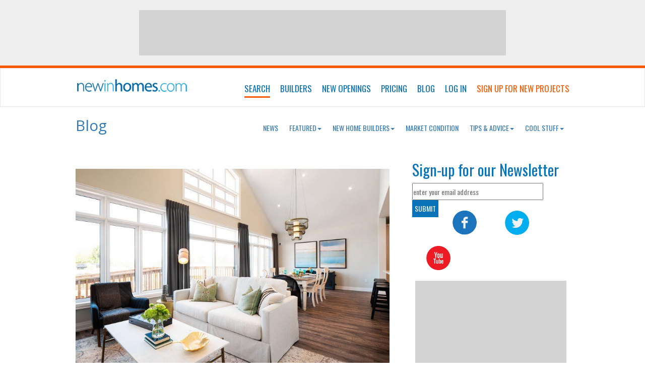

--- FILE ---
content_type: text/html; charset=utf-8
request_url: https://www.newinhomes.com/blog/grand-opening-of-courts-of-canterbury-in-port-perry-coming-soon
body_size: 9849
content:


<!DOCTYPE html>
<html lang="en">

<head>
    <!-- Google Tag Manager -->
    <script>(function (w, d, s, l, i) {
    w[l] = w[l] || []; w[l].push({
    'gtm.start':
    new Date().getTime(), event: 'gtm.js'
    }); var f = d.getElementsByTagName(s)[0],
    j = d.createElement(s), dl = l != 'dataLayer' ? '&l=' + l : ''; j.async = true; j.src =
    'https://www.googletagmanager.com/gtm.js?id=' + i + dl; f.parentNode.insertBefore(j, f);
    })(window, document, 'script', 'dataLayer', 'GTM-PZ3ZCT8');</script>
    <!-- End Google Tag Manager -->
    
    <link href="https://www.newinhomes.com/blog/grand-opening-of-courts-of-canterbury-in-port-perry-coming-soon" rel="canonical" /><meta charset="utf-8" /><meta http-equiv="X-UA-Compatible" content="IE=edge" /><meta name="viewport" content="width=device-width, initial-scale=1" /><title>
	Grand Opening of Courts of Canterbury in Port Perry this weekend! 
</title>
    <link href="/content/layouts/default/images/icons/favicon.ico" rel="shortcut icon"/>

    <!-- Latest compiled and minified CSS -->
    <link href="/content/layouts/default/css/bootstrap.3.4.1.min.css" rel="stylesheet">
    

    <link href="/content/layouts/default/css/style.min.css" rel="stylesheet">
    <link href="https://fonts.googleapis.com/css?family=Open+Sans:400,700|Oswald:300,400" rel="stylesheet" />

   
    

     <script src="https://code.jquery.com/jquery-3.4.1.js" integrity="sha256-WpOohJOqMqqyKL9FccASB9O0KwACQJpFTUBLTYOVvVU=" crossorigin="anonymous"></script> 
     <script src="/scripts/jquery/jquery-migrate-3.1.0.js" type="text/javascript"></script> 

    <script src="https://www.google.com/recaptcha/api.js?onload=CaptchaCallback&render=explicit" async defer></script>
    <script>
        var CaptchaCallback = function () {
            
            $('.g-recaptcha').each(function (index, el) {
                grecaptcha.render(el, { 'sitekey': '6LcHxZAUAAAAAHXtIaVIvq_s-lmYTfhMtG-0AcH9' });
            });
        };        
    </script>  
    <script src="/content/layouts/default/js/google-dfp.min.js"></script>
    <script src="/content/layouts/default/js/ad-tags.min.js"></script>    
    <script src="/scripts/siteheader.1.min.js"></script>    
    
    <script>
        //Used by Google Tag Manager
        window.dataLayer = window.dataLayer || [];
    </script>

    <meta name="description" content="We have extremely exciting news - the grand opening of Geranium’s Courts of Canterbury in Port Perry is this weekend! You do not want to miss this opportunity. " /><meta name="keywords" content="." /></head>


<body>
    <!-- Google Tag Manager (noscript) -->
    <noscript><iframe src="https://www.googletagmanager.com/ns.html?id=GTM-PZ3ZCT8"
    height="0" width="0" style="display:none;visibility:hidden"></iframe></noscript>
    <!-- End Google Tag Manager (noscript) -->

    

<!--Leader Board Start-->
    <div class="container-fluid no-padding top-leader hidden-sm hidden-xs">
        <div id='div-gpt-ad-1395259026283-14' class="leaderboard center-block margin-top margin-bottom">
            <script type='text/javascript'>
                googletag.cmd.push(function () { googletag.display('div-gpt-ad-1395259026283-14'); });
            </script>
        </div>
    </div>
    <!--Leader Board End-->


<!--Signup Modal-->
<div class="modal fade signup-modal" data-content-modal="Sign Up" tabindex="-1" role="dialog" aria-labelledby="mySmallModalLabel">
    <div class="modal-dialog modal-lg">
        <form action="" autocomplete="True" method="post"><input id="CreatedBy" name="CreatedBy" type="hidden" value="" />

<div class="modal-content" style="min-width: 24em;">

    
    <div class="modal-page-content">
        <div class="modal-header">
            <button type="button" class="close show_small" data-dismiss="modal" aria-label="Close"><span aria-hidden="true">&times;</span></button>
            <h4 class="modal-title">Sign-Up Benefits</h4>
        </div>
        <div class="modal-body">
            <div class="signup_modal_content">
	<div class="signup_modal_content_inner signup_modal_content__shadow bg-white">
		<h2 class="text-orange margin-bottom signup_modal_content_inner__title">
			Tell us what kind of home you want and we&#39;ll find it for you!
		</h2>

		<div class="margin-bottom bg-blue signup_modal_content_inner__divider">
		</div>

		<table class="signup_modal_content__text text-blue">
			<tbody>
				<tr>
					<td><span class="signup_modal_content__icons bell">&nbsp;</span></td>
					<td><span>Receive notifications of new listings that match your criteria</span></td>
				</tr>
				<!--<tr>
					<td><span class="signup_modal_content__icons heart">&nbsp;</span></td>
					<td><span>Save your favourite models and floor plans</span></td>
				</tr>-->
				<tr>
					<td><span class="signup_modal_content__icons key">&nbsp;</span></td>
					<td><span>Be among the first to learn about new home projects</span></td>
				</tr>
				<tr>
					<td><span class="signup_modal_content__icons hat">&nbsp;</span></td>
					<td><span>Connect with builders</span></td>
				</tr>
			</tbody>
		</table>
		<!--
<ul style="font-size:16px;font-family:'helvetica-neue'; color:#227abf; padding:0px; list-style:none;">
					<li>
						<span class="signup_icons bell">&nbsp;</span> <span>Receive notifications of new listings that match your requirements</span>
					</li>
					<li>
						<span class="signup_icons heart">&nbsp;</span> <span>Save your favourite models and floor plans</span>
					</li>
					<li>
						<span class="signup_icons key">&nbsp;</span> <span>Be among the first to learn about new home projects</span>
					</li>
					<li>
						<span class="signup_icons hat">&nbsp;</span> <span>Connect with builders</span>
					</li>
			</ul>
		-->
	</div>
</div>

        </div>
        <div class="modal-footer"></div>
    </div>

    <div class="modal-with-content">
            
        <div class="modal-header">
            <button type="button" class="close hide_small" data-dismiss="modal" aria-label="Close"><span aria-hidden="true">&times;</span></button>
            <h4 class="modal-title" id="exampleModalLabel">Sign Up For New Projects</h4>
        </div>
        <div class="modal-body">
            <form>
                <div class="form-group">
                    <input autocomplete="name" class="form-control" data-val="true" data-val-required="First Name is required." id="FirstName" name="FirstName" placeholder="First Name" type="text" value="" />
                    <span class="field-validation-valid" data-valmsg-for="FirstName" data-valmsg-replace="true"></span>
                </div>
                <div class="form-group">
                    <input autocomplete="family-name" class="form-control" id="LastName" name="LastName" placeholder="Last Name" type="text" value="" />
                    <span class="field-validation-valid" data-valmsg-for="LastName" data-valmsg-replace="true"></span>
                </div>
                <div class="form-group">
                    <input autocomplete="email" class="form-control" data-val="true" data-val-required="Email is required." id="Email_register" name="Email" placeholder="Email" type="text" value="" />
                    <span class="field-validation-valid" data-valmsg-for="Email" data-valmsg-replace="true"></span>
                </div>
                <div class="form-group">
                    <input autocomplete="new-password" class="form-control" data-val="true" data-val-required="Password is required." id="Password" name="Password" placeholder="Password" type="password" />
                    <span class="field-validation-valid" data-valmsg-for="Password" data-valmsg-replace="true"></span>
                </div>
                <div class="form-group">
                    <input autocomplete="new-password" class="form-control" data-val="true" data-val-required="Confirm Password is required." id="ConfirmPassword" name="ConfirmPassword" placeholder="Confirm Password" type="password" />
                    <span class="field-validation-valid" data-valmsg-for="ConfirmPassword" data-valmsg-replace="true"></span>
                </div>
                <div class="form-group">
                    <label for="TermsOfUse">I agree to the</label> <a href="/content/terms-of-use" target="_blank">Terms of Use</a>
                    <input id="TermsOfUse" name="TermsOfUse" style="vertical-align:middle;" type="checkbox" value="true" /><input name="TermsOfUse" type="hidden" value="false" />
                    <span class="field-validation-valid" data-valmsg-for="TermsOfUse" data-valmsg-replace="true"></span>
                </div>

                <div class="form-group">
                    <div class="g-recaptcha"></div>
                    <span class="field-validation-valid" data-valmsg-for="g-recaptcha" data-valmsg-replace="true"></span>
                 </div>
            </form>
        </div>
        <div class="modal-footer">
            <button type="button" class="btn btn-default" data-dismiss="modal">Close</button>
            <button type="submit" class="btn btn-primary" onclick="if (N_Analytics != null) {N_Analytics.getInstance().Events.Click().SetData('Sign Up', document.getElementById('Email').value).TrackEvent();} return true;">Sign Up</button>
        </div>

    </div>
</div>



</form>
    </div>
</div>

<!--Signin Modal-->
<div class="modal fade signin-modal" data-content-modal="Login" tabindex="-1" role="dialog" aria-labelledby="mySmallModalLabel">
    <div class="modal-dialog modal-sm">
        <form action="/account/login?ClosePopup=False" autocomplete="True" method="post">

<div class="modal-content">
    <div class="modal-header">
        <button type="button" class="close" data-dismiss="modal" aria-label="Close"><span aria-hidden="true">&times;</span></button>
        <h4 class="modal-title">Log In</h4>
    </div>

    <div class="modal-body">
        <div class="form-group">
            <input autocomplete="email" class="form-control" data-val="true" data-val-required="The Email field is required." id="LoginID" name="LoginID" placeholder="Email" type="text" value="" />
            <span class="field-validation-valid" data-valmsg-for="LoginID" data-valmsg-replace="true"></span>
        </div>

        <div class="form-group">
            <input autocomplete="current-passord" class="form-control" data-val="true" data-val-required="The Password field is required." id="LoginPass" name="LoginPass" placeholder="Password" type="password" />
            <span class="field-validation-valid" data-valmsg-for="LoginPass" data-valmsg-replace="true"></span>
        </div>

        <div class="form-group pull-left">
            <input data-val="true" data-val-required="The Remember Me field is required." id="RememberMe" name="RememberMe" type="checkbox" value="true" /><input name="RememberMe" type="hidden" value="false" />
            <label for="RememberMe">Remember Me</label>
        </div>

        <ul style="list-style: none; text-align: right;">
            <li><a href="#" class="modalbtn" data-dismiss="modal" data-toggle="modal" data-target=".forgot-password-modal">Forgot Password</a></li>
            <li><a href="#" class="modalbtn" data-dismiss="modal" data-toggle="modal" data-target=".signup-modal">Sign Up</a></li>
        </ul>
    </div>

    <div class="modal-footer">
        <button type="button" class="btn btn-default" data-dismiss="modal">Close</button>
        <button type="submit" class="btn btn-primary" onclick="if (N_Analytics != null) {N_Analytics.getInstance().Events.Click().SetData('Login', document.getElementById('LoginID').value).TrackEvent();} return true;">Log In</button>
    </div>
</div>

</form>
    </div>
</div>

<!--Forgot Password Modal-->
<div class="modal fade forgot-password-modal" data-content-modal="Forgot Password" tabindex="-1" role="dialog" aria-labelledby="mySmallModalLabel">
    <div class="modal-dialog modal-sm">
        <form action="" method="post">

<div class="modal-content" style="min-width: 24em;">
    <div class="modal-header">
        <button type="button" class="close" data-dismiss="modal" aria-label="Close"><span aria-hidden="true">&times;</span></button>
        <h4 class="modal-title" id="exampleModalLabel">Forgot Password</h4>
    </div>
    <div class="modal-body">
        <form>
            <div class="form-group">
                <input autocomplete="email" class="form-control" id="Email_forgot" name="Email" placeholder="Email" type="text" value="" />
                <span class="field-validation-valid" data-valmsg-for="Email" data-valmsg-replace="true"></span>
            </div>

            <div class="form-group">
                <div class="g-recaptcha"></div>
                <span class="field-validation-valid" data-valmsg-for="g-recaptcha" data-valmsg-replace="true"></span>
            </div>
        </form>
    </div>
    <div class="modal-footer">
        <button type="button" class="btn btn-default" data-dismiss="modal">Close</button>
        <button type="submit" class="btn btn-primary" onclick="if (N_Analytics != null) {N_Analytics.getInstance().Events.Click().SetData('Forgot Password', document.getElementById('Email_forgot').value).TrackEvent();} return true;">Submit</button>
    </div>
</div>

</form>
    </div>
</div>


<!--Main Nav Start-->
<div class="container-fluid no-padding">
    <nav class="navbar navbar-default no-mar-bottom">
        <div class="container">
            <div class="navbar-header">
                <button type="button" class="navbar-toggle collapsed" data-toggle="collapse" data-target="#home-nav" aria-expanded="false">
                    <span class="sr-only">Toggle navigation</span>
                    <span class="icon-bar"></span>
                    <span class="icon-bar"></span>
                    <span class="icon-bar"></span>
                </button>
                <a class="navbar-brand" href="/">
                    <img src="/content/layouts/default/images/content/newinhomes_logo.png" />
                </a>
            </div>
            <div class="collapse navbar-collapse" id="home-nav">
                <ul class="nav navbar-nav navbar-right">
                    <li id="nav-search"><a href="/">Search</a></li>
                    <li><a href="/builder-directory">Builders</a></li>
                    <li><a href="/openings">New Openings</a></li>
                    <li><a href="/blog">Blog</a></li>
                    <li><a href="/quick-closing">Quick Closings</a></li>

                    
                        <li><a href="#" class="modalbtn" data-toggle="modal" data-target=".signin-modal">Log In</a></li>
                        <li><a href="#" class="modalbtn text-orange" data-toggle="modal" data-target=".signup-modal">Sign Up For New Projects</a></li>
                    
                </ul>
            </div>
        </div>
    </nav>
</div>

<script>
    (function () {
        var path = window.location.pathname;
        $("#home-nav li").removeClass('active');

        if (path && path.length > 1)
        {
            $("#home-nav a[href$='" + path + "']").parent("li").first().addClass('active');

            //default to partial match
            if ($("#home-nav .active").length <= 0) {
                path = path.split("/")[1];
                path = "/" + path + "/";
                $("#home-nav a[href*='" + path + "']").parent("li").first().addClass('active');
            }
        }

        if ($("#home-nav .active").length <= 0)
            $("#nav-search").addClass("active");
    })();
</script>
<!--Main Nav End-->
    

<!--Carousel Row Start-->

<!--Carousel Row End-->


    <div class="container margin-bottom">
        <div class="row">
            
    
            <div class="container" style="overflow:visible;">
		        <div class="row">
			        <div class="col-md-4 no-pad-left pad-left-xs pad-right-xs">
                        <h2 class="margin-bottom"><a href="/blog">Blog</a><br>
                            
                        </h2>
                    </div>
                    

                    <div class="col-md-8 no-padding project-btns">
                        
<nav class="navbar navbar-blog no-mar-bottom">
    <div class="container-fluid">
        <div class="navbar-header container-fluid">
            <div class="row">
                <div class="col-md-12 col-sm-12 col-xs-12">
                    <button type="button" class="navbar-toggle collapsed" data-toggle="collapse" data-target="#blog-nav" aria-expanded="false">
                        <h3>Categories<span class="caret"></span></h3>
                    </button>
                </div>
            </div>
        </div>

        <div class="collapse navbar-collapse" id="blog-nav">
            <ul class="nav nav-pills no-padding margin-bottom navbar-nav navbar-right">
                <li ><a id="c68dd11c-ada4-4417-84c1-6dd868e6744f" href="/blog/1/news">News</a></li><li class=" dropdown"><a id="cf7c0404-6388-43c7-b6ef-bcfa393f6979" href="/blog/1/featured">Featured<span class="caret"></span></a><ul class="dropdown-menu expand-xs"><li ><a id="cf7c0404-6388-43c7-b6ef-bcfa393f6979" href="/blog/1/new-condos">New Condos</a><li ><a id="cf7c0404-6388-43c7-b6ef-bcfa393f6979" href="/blog/1/new-homes">New Homes</a></ul></li><li class=" dropdown"><a id="f52d5abc-905d-4284-b5e9-d3429d920a94" href="/blog/1/new-home-builders">New Home Builders<span class="caret"></span></a><ul class="dropdown-menu expand-xs"><li ><a id="f52d5abc-905d-4284-b5e9-d3429d920a94" href="/blog/1/condo-builders">Condo Builders</a><li ><a id="f52d5abc-905d-4284-b5e9-d3429d920a94" href="/blog/1/home-builders">Home Builders</a></ul></li><li ><a id="43402578-b9b2-4863-97d4-cbd3e7246230" href="/blog/1/market-condition">Market Condition</a></li><li class=" dropdown"><a id="83160c76-4699-4361-be3d-deb07c12b4bb" href="/blog/1/tips-and-advice">Tips & Advice<span class="caret"></span></a><ul class="dropdown-menu expand-xs"><li ><a id="83160c76-4699-4361-be3d-deb07c12b4bb" href="/blog/1/finance-and-insurance">Finance & Insurance</a><li ><a id="83160c76-4699-4361-be3d-deb07c12b4bb" href="/blog/1/first-time-home-buyers">First Time Home Buyers</a><li ><a id="83160c76-4699-4361-be3d-deb07c12b4bb" href="/blog/1/home-decor">Home Décor</a><li ><a id="83160c76-4699-4361-be3d-deb07c12b4bb" href="/blog/1/home-renovations-and-maintenance">Home Renovations & Maintenance</a></ul></li><li class=" dropdown"><a id="8c2aab12-0180-42b8-b08b-2e6bedf85f15" href="/blog/1/cool-stuff">Cool Stuff<span class="caret"></span></a><ul class="dropdown-menu expand-xs"><li ><a id="8c2aab12-0180-42b8-b08b-2e6bedf85f15" href="/blog/1/sustainability">Sustainability</a></ul></li>
            </ul>
        </div>
    </div>
</nav>

                    </div>
                </div>
            </div>
                           

            <div id="article-content" class="row main-content-static bg-white no-pad-right no-pad-left no-margin pull-left container-fluid">
                <div class="col-md-8 col-sm-12 col-xs-12 no-padding pad-right-md pad-left-xs pad-right-xs">
                    <div class="pad-right-md">
                        <div class="row main-content bg-white">
	<div class="col-md-12 col-sm-12 col-xs-12 no-pad-left no-pad-right">
		<div class="col-md-12 col-sm-12 col-xs-12 no-pad-left no-pad-right">
			<div class="col-md-12 col-sm-12 col-xs-12 borderless-text padding-bottom no-pad-left no-pad-right">
				<div class="article-head">
					<img src='https://cdn-0.newinhomes.com/353aeada-8903-4e32-9b7b-226e8a112fa4/l/geranium canterbury 2.jpeg' alt='Grand Opening of Courts of Canterbury in Port Perry this weekend! Image' />
					<h1>
						Grand Opening of Courts of Canterbury in Port Perry this weekend!
					</h1>
					<small>By Newinhomes on Sep 30, 2019 </small>
				</div>

				<div class="article-body col-md-12 col-sm-12 col-xs-12 boxed-text no-pad-left no-pad-right">
					<p>
						<br />
We have extremely exciting news - the grand opening of <a href="https://www.newinhomes.com/builder/geranium-homes">Geranium&rsquo;s</a> Courts of Canterbury in Port Perry is this weekend! You do not want to miss this opportunity.&nbsp;<br />
<br />
Courts of Canterbury features bungalow and bungalow-lofts on 50&rsquo; lots, ranging from 1,453 to 2,587 square feet, with 2-, 3-, and 4-bedroom floor plans.&nbsp;<br />
<br />
A few of the impressive interior features and finishes include granite countertops, ceramic tile, quality laminate pre-finished flooring, spacious pantries in the kitchen, quality kitchen cabinetry, and 9&rsquo; and cathedral ceilings.&nbsp;<br />
<br />
Located close to Simcoe St. and Country Estates Dr., near the shores of Lake Scugog, Courts of Canterbury is surrounded by the best that the town has to offer, including shopping, recreation and fitness facilities, dining, entertainment, and arts and cultural venues. Everything you need is just a few minutes away by car.&nbsp;<br />
<br />
Though the community offers freehold ownership, there is an amenity space at Courts of Canterbury called The Centre, which is exclusive to residents and features an outdoor pool, billiards, darts, and a games room (residents pay a nominal yearly fee).&nbsp;<br />
<br />
If you lead an active outdoor lifestyle, Port Perry has a lot to offer, with plenty of trails for hiking, jogging and cycling, plus there are many parks and waterfront activities for the whole family!
<h2>
	Courts of Canterbury grand opening details&nbsp;
</h2>
<a href="https://www.geranium.com/courts-of-canterbury/">The Courts of Canterbury</a> grand opening is on the weekend of October 5 and 6. The sales centre and model home will open at 11 am sharp!&nbsp;<br />
<br />
There are only 20 lots available, so you may want to arrive early. Make sure you&rsquo;re prepared with your cheque book (at least four cheques), as well as photo ID.&nbsp;<br />
<br />
The sales centre and model home are located at 48 Coulter St., Port Perry, and will be open Monday to Wednesday from 11 am to 6 pm and on weekends from 11 am to 5 pm. You can also call 905-982-2649 to book an appointment.&nbsp;<br />
<br />
The grand opening is your best opportunity to buy a new home in Port Perry. Don&rsquo;t miss it!&nbsp;
					</p>
					
<div class="item-tags">
    <b>Tags:</b>

    
    
    <a href="/blog/1/tagged/port-perry" rel="tag"><span class="glyphicon glyphicon-pushpin"></span>Port Perry</a>   

    

</div>

				</div>
			</div>
		</div>
	</div>
</div>

                    </div>
                </div>

                <div class="col-md-4 col-sm-12 col-xs-12 no-padding pad-left-md">
                    

<div class="row main-content-right ad-col bg-white">



    
    <style type="text/css">.mce_inline_error{
	color: red;
	clear: both;
	padding-top: 10px;
	    font-family: 'Oswald', sans-serif;
}
#mce-success-response.response{
	color: green;
	clear: both;
	padding-top: 10px;
	    font-family: 'Oswald', sans-serif;
}
#openings-content > div.row.main-content-static.no-pad-right.no-pad-left.no-margin.pull-left.container-fluid.bg-white > div.col-md-8.col-sm-12.col-xs-12.no-padding.no-pad-left.pad-left-xs > div > div.col-md-12.col-sm-12.col-xs-12.mapview.no-pad-left.pad-left-xs{
display: none;
}
#openings-content > div.row.main-content-static.no-pad-right.no-pad-left.no-margin.pull-left.container-fluid.bg-white > div.col-md-8.col-sm-12.col-xs-12.no-padding.no-pad-left.pad-left-xs > div > div:nth-child(3){
display: none;
}
#openings-content > div.row.main-content-static.no-pad-right.no-pad-left.no-margin.pull-left.container-fluid.bg-white > div.col-md-8.col-sm-12.col-xs-12.no-padding.no-pad-left.pad-left-xs > div button{
display: none;
}
span#pagenumbers.status.getresults{
display: none;
}
#ancaster{
padding-right: 20px;
padding-left: 20px;
}
#fonthill{
padding-right: 20px;
padding-left: 20px;
}
</style>
<link href="https://fonts.googleapis.com/css?family=Open+Sans:400,700|Oswald:300,400" rel="stylesheet" /><!-- Red color scheme -->
<form action="https://newinhomes.us2.list-manage.com/subscribe/post?u=8b4a774670bf0b0790d634d08&amp;id=8e416c6e49" class="validate" id="mc-embedded-subscribe-form" method="post" name="mc-embedded-subscribe-form" novalidate="" target="_blank">
<div class="mc-field-group">
	<h2 style="font-family: 'Oswald', sans-serif; color: #0973ba;  margin-bottom: 10px; margin-top: 0px;">
		Sign-up for our Newsletter
	</h2>
	<input class="required email" id="mce-EMAIL" name="EMAIL" placeholder="enter your email address" style="float: left; width: 260px; height: 34px; padding: 0px; margin: 0px;     font-family: 'Oswald', sans-serif;" type="email" value="" /> <input class="button" id="mc-embedded-subscribe" name="subscribe" style="margin: 0px; padding: 0px;  float: left; display: block; text-align:center; height: 34px; line-height: 34px; padding-left: 5px; padding-right: 5px; color: #fff; border: none; background: #0973ba;     font-family: 'Oswald', sans-serif;" type="submit" value="SUBMIT" />
</div>

<div id="mce-responses">
	<div class="response" id="mce-error-response" style="display:none">
	</div>

	<div class="response" id="mce-success-response" style="display:none">
	</div>
</div>
<!-- real people should not fill this in and expect good things - do not remove this or risk form bot signups-->

<div aria-hidden="true" style="position: absolute; left: -5000px;">
	<input name="b_8b4a774670bf0b0790d634d08_8e416c6e49" tabindex="-1" type="text" value="" />
</div>

<div class="clear">
</div>
</form>
<script type='text/javascript' src='https://s3.amazonaws.com/downloads.mailchimp.com/js/mc-validate.js'></script><script type='text/javascript'>(function($) {window.fnames = new Array(); window.ftypes = new Array();fnames[0]='EMAIL';ftypes[0]='email';}(jQuery));var $mcj = jQuery.noConflict(true);</script>

<div class="row margin-bottom no-mar-left no-mar-right social-media">
	<div class="col-md-4 col-sm-4 col-xs-4 center">
		<a data-platform="facebook" href="http://www.facebook.com/newinhomes/" id="SM_FacebooK" rel="noreferrer" target="_blank"><img alt="facebook logo" src="/content/layouts/default/images/icons/facebook.png" style="margin-top: 20px;" /></a>
	</div>

	<div class="col-md-4 col-sm-4 col-xs-4 center">
		<a data-platform="twitter" href="http://twitter.com/newhomebuyers/" id="SM_Twitter" rel="noreferrer" target="_blank"><img alt="twitter logo" src="/content/layouts/default/images/icons/twitter.png" style="margin-top: 20px;" /></a>
	</div>

	<div class="col-md-4 col-sm-4 col-xs-4 center">
		<a data-platform="youtube" href="http://www.youtube.com/newinhomes/" id="SM_Youtube" rel="noreferrer" target="_blank"><img alt="youtube logo" src="/content/layouts/default/images/icons/youtube.png" style="margin-top: 20px;" /></a>
	</div>
</div>
<script language="javascript" type="text/javascript" >
     $(document).ready(function() {
            
            if($("ul.nav:contains('Logout')").length) {
            $(".ad2").show();
            }else{
            $(".ad1").show();
            }
         });
 $(document).ready(function() {
            
          $(".text-area").css("padding-left",0);
           $(".text-area").css("padding-right",0);
         });



 $(document).ready(function() {
$( "a.Item_RegisterLink" ).attr('onclick', "window.open(this.href, '_blank', 'toolbar=yes,scrollbars=yes,resizable=yes,top=20,left=20,width=800,height=600');return false; ");
 });
</script><script>

$( document ).ready(function() {
$( ".pagination:contains(More Results...)" ).hide();
});
$(document).ready(function() {
            
         
            $("<li><a href='/content/pricing'>Pricing</a></li>").insertAfter($('.navbar-nav li:contains("New Openings")'));
$('.navbar-nav li:contains("Quick Closings")').css('display','none');
         });

var large = '<h1>1</h1>';

$(document).ready(function() {
$("#ancaster").prependTo("#openings-content > div.row.main-content-static.no-pad-right.no-pad-left.no-margin.pull-left.container-fluid.bg-white > div.col-md-8.col-sm-12.col-xs-12.no-padding.no-pad-left.pad-left-xs > div").show();
    
});
$(document).ready(function() {
$("#fonthill").prependTo("#openings-content > div.row.main-content-static.no-pad-right.no-pad-left.no-margin.pull-left.container-fluid.bg-white > div.col-md-8.col-sm-12.col-xs-12.no-padding.no-pad-left.pad-left-xs > div").show();
    
});

</script>

<div class="row" id="ancaster" style="display: none;">
	<div class="col-md-4 col-sm-4 col-xs-4 no-pad-left no-pad-right">
		<div class="search-img" style="background: #fff;">
			<a class="Item_ImageLink item_thumb item_thumb__project" data-context="Summary Image" data-itemid="sEwTSAHp2kOz7DLKIqwOug" href="/project/ancaster-zeina-homes-ancaster-way"><img alt="Ancaster Way Image" src="https://cdn-0.newinhomes.com/3da81ae6-1625-4254-99c2-f33d20cfd428/s/project.jpeg" /></a>
		</div>
	</div>

	<div class="col-md-8 col-sm-8 col-xs-8 no-pad-right">
		<div class="col-md-8 col-md-offset-4 col-sm-7 col-sm-offset-5 col-xs-12">
			<div class="new-price text-right no-mar-bottom margin-top-half">
				<div class="project-price" data-itemid="sEwTSAHp2kOz7DLKIqwOug">
					<a class="phonenumber" href="tel:(905) 381-4663">(905) 381-4663</a><span class="dollar-amount"><span class="range-low">$1,354,000</span><span class="range-high">$1,973,000</span></span>
				</div>
			</div>
		</div>

		<div class="col-md-8 col-sm-8 col-xs-12 no-pad-left">
			<h3 class="buildername no-mar-top">
				<a class="Item_Link" data-context="Project Summary" data-itemid="sEwTSAHp2kOz7DLKIqwOug" href="/project/ancaster-zeina-homes-ancaster-way">Ancaster Way</a>
			</h3>

			<p>
				<span class="buildername2">Zeina Homes</span><br />
				<span class="prlocation"> 29 Roselawn Ave, Ancaster </span><br />
				Detached
			</p>
		</div>

		<div class="col-md-4 col-sm-4 hidden-xs">
			<span class="img-responsive item_logo item_logo__builder"><img alt="Zeina Homes Logo" class="item_logo item_logo__builder" src="https://cdn-0.newinhomes.com/11575096-17f6-4392-b4ce-cfbc9e0c7fa0/s/zeina-homes.gif" /></span><!-- <span class="img-responsive"><a class="Item_ImageLink item_logo item_logo__project" data-context="Logo" data-itemid="sEwTSAHp2kOz7DLKIqwOug" href="/project/ancaster-zeina-homes-ancaster-way"><img src='https://cdn-0.newinhomes.com/1f06f4fb-5dda-4c5d-9b37-c43776fb542d/s/logo.jpeg' alt='Ancaster Way Image' /></a></span>-->
		</div>
	</div>
</div>
<div class="row" id="fonthill" style="display: none;">
		<div class="col-md-4 col-sm-4 col-xs-4 no-pad-left no-pad-right">
			<div class="search-img" style="background: #fff;">
				<a class="Item_RegisterLink Item_RegisterLink--URL reg-now3 hidden-xs" href="https://zeinahomes.ca/fonthill-townhomes/#Fonthill_Viewing_Request" target="_blank" data-itemid="IVPT4FcOa0K5zGAxb-eFWA" data-context="Link" onclick="window.open(this.href, '_blank', 'toolbar=yes,scrollbars=yes,resizable=yes,top=20,left=20,width=800,height=600');return false; ">Register Now</a> <a class="Item_ImageLink item_thumb item_thumb__project" data-context="Summary Image" data-itemid="F5roG-eQuESvtpZjAnMXSg" href="/project/fonthill-zeina-homes-fonthill-townhomes"><img src="https://cdn-0.newinhomes.com/a2978275-310c-41ce-bc7d-d53653aa18ba/s/project.jpeg" alt="Fonthill Townhomes Image"></a>
			</div>
		</div>

		<div class="col-md-8 col-sm-8 col-xs-8 no-pad-right">
			<div class="col-md-8 col-md-offset-4 col-sm-7 col-sm-offset-5 col-xs-12">
				<div class="new-price text-right no-mar-bottom margin-top-half">
					<div class="project-price" data-itemid="F5roG-eQuESvtpZjAnMXSg"><a class="phonenumber" href="tel:(289) 448-6387">(289) 448-6387</a><span id="PhoneNumber_F5roG-eQuESvtpZjAnMXSg"><a class="phonenumber_click" href="javascript://" data-itemid="F5roG-eQuESvtpZjAnMXSg" data-contactdetailid="dfa2473b-5cde-433b-8615-a2b6f6e31070" rel="nofollow">Please call</a></span></div>
				</div>
			</div>

			<div class="col-md-8 col-sm-8 col-xs-12 no-pad-left">
				<h3 class="buildername no-mar-top">
					<a class="Item_Link" data-itemid="F5roG-eQuESvtpZjAnMXSg" data-context="Project Summary" href="/project/fonthill-zeina-homes-fonthill-townhomes">Fonthill Townhomes</a>
				</h3>

				<p>
					<span class="buildername2">Zeina Homes</span><br>
					<span class="prlocation"> 33 Wellspring Way, Fonthill </span><br>
					Townhome
				</p>
			</div>

			<div class="col-md-4 col-sm-4 hidden-xs">
				<span class="img-responsive item_logo item_logo__builder"><img class="item_logo item_logo__builder" src="https://cdn-0.newinhomes.com/11575096-17f6-4392-b4ce-cfbc9e0c7fa0/s/zeina-homes.gif" alt="Zeina Homes Logo"></span><!-- <span class="img-responsive"><a class="Item_ImageLink item_logo item_logo__project" data-context="Logo" data-itemid="F5roG-eQuESvtpZjAnMXSg" href="/project/fonthill-zeina-homes-fonthill-townhomes"><img src='https://cdn-0.newinhomes.com/f9c19167-4abb-4665-b977-2f8697b63dfa/s/logo.jpeg' alt='Fonthill Townhomes Image' /></a></span>-->
			</div>
		</div>
	</div>
    
    <div class="row no-mar-left no-mar-right" style="position:relative;">
    
        

        <div id='div-gpt-ad-1395259026283-0' class="ad margin-bottom center-block bigbox">
            <script type='text/javascript'>
                googletag.cmd.push(function () { googletag.display('div-gpt-ad-1395259026283-0'); });
            </script>
        </div>

        

        <div id='div-gpt-ad-1395259026283-20' class="ad margin-bottom center-block custom exclude-refresh">
            <script type='text/javascript'>
                googletag.cmd.push(function () { googletag.display('div-gpt-ad-1395259026283-20'); });
            </script>
        </div>

        

        <div id='div-gpt-ad-1395259026283-2' class="ad margin-bottom center-block custom exclude-refresh">
            <script type='text/javascript'>
                googletag.cmd.push(function () { googletag.display('div-gpt-ad-1395259026283-2'); });
            </script>
        </div>

        

        <div id='div-gpt-ad-1395259026283-4' class="ad margin-bottom center-block custom exclude-refresh">
            <script type='text/javascript'>
                googletag.cmd.push(function () { googletag.display('div-gpt-ad-1395259026283-4'); });
            </script>
        </div>

        

        <div id='div-gpt-ad-1424794372682-0' class="ad margin-bottom center-block custom exclude-refresh">
            <script type='text/javascript'>
                googletag.cmd.push(function () { googletag.display('div-gpt-ad-1424794372682-0'); });
            </script>
        </div>

        

        <div id='div-gpt-ad-1395259026283-17' class="ad margin-bottom center-block skyscraper">
            <script type='text/javascript'>
                googletag.cmd.push(function () { googletag.display('div-gpt-ad-1395259026283-17'); });
            </script>
        </div>

        

        <div id='div-gpt-ad-1395259026283-8' class="ad margin-bottom center-block bigbox">
            <script type='text/javascript'>
                googletag.cmd.push(function () { googletag.display('div-gpt-ad-1395259026283-8'); });
            </script>
        </div>

        

        <div id='div-gpt-ad-1395259026283-9' class="ad margin-bottom center-block bigbox">
            <script type='text/javascript'>
                googletag.cmd.push(function () { googletag.display('div-gpt-ad-1395259026283-9'); });
            </script>
        </div>

        

        <div id='div-gpt-ad-1395259026283-10' class="ad margin-bottom center-block bigbox">
            <script type='text/javascript'>
                googletag.cmd.push(function () { googletag.display('div-gpt-ad-1395259026283-10'); });
            </script>
        </div>

        
              
    </div>
    <script src="/scripts/site_ads.js" type="text/javascript"></script>
    <script type="text/javascript">
        var adsObject = null;
        $(function () {            
            if (googletag) {                
                googletag.cmd.push(function () {                    
                    adsObject = new N_StickyAds($('.main-content-right.ad-col').children('div').last(),
                                                '.ad',
                                                '.main-content-static');                    
                });

                //adsObject = new N_StickyAds($('.main-content-right.ad-col').children('div').last(),
                //                            '.ad',
                //                            '.main-content-static');
            }
        });
    </script>
    

    
</div>


                </div>
            </div>
    
        </div>
    </div>

    

<!--Ad Row Start-->
<div class="clearfix"></div>
<div class="container ads hidden-sm hidden-xs margin-bottom">
    <div class="row">
        <div class="col-md-4 no-pad-left">
            <div id='div-gpt-ad-1395259026283-11' class="bigbox center-block">
                <script type='text/javascript'>
                    googletag.cmd.push(function () { googletag.display('div-gpt-ad-1395259026283-11'); });
                </script>
            </div>
        </div>
        <div class="col-md-4">
            <div id='div-gpt-ad-1395259026283-12' class="bigbox center-block">
                <script type='text/javascript'>
                    googletag.cmd.push(function () { googletag.display('div-gpt-ad-1395259026283-12'); });
                </script>
            </div>
        </div>
        <div class="col-md-4 no-pad-right">
            <div id='div-gpt-ad-1395259026283-13' class="bigbox center-block">
                <script type='text/javascript'>
                    googletag.cmd.push(function () { googletag.display('div-gpt-ad-1395259026283-13'); });
                </script>
            </div>
        </div>
    </div>
</div>
<div class="clearfix"></div>
<!--Ad Row End-->


<!--First Footer Start-->
<div class="container-fluid first-footer">
    <div class="row">
        <div class="container">
            <div class="row">
                <div class="col-md-12 city-seo">
                    <span>Popular New Homes Searches:</span>
                    <a href="/ontario">New homes in Ontario</a>
                    <a href="/ontario/toronto-real-estate">New homes in Toronto</a><a href="/ontario/mississauga-real-estate">New homes in Mississauga</a><a href="/ontario/oakville-real-estate">New homes in Oakville</a><a href="/ontario/burlington-real-estate">New homes in Burlington</a><a href="/ontario/richmond-hill-real-estate">New homes in Richmond Hill</a><a href="/ontario/hamilton-real-estate">New homes in Hamilton</a><a href="/ontario/brampton-real-estate">New homes in Brampton</a><a href="/ontario/vaughan-real-estate">New homes in Vaughan</a><a href="/ontario/north-york-real-estate">New homes in North York</a><a href="/ontario/kitchener-real-estate">New homes in Kitchener</a><a href="/ontario/whitby-real-estate">New homes in Whitby</a>


                    
                </div>

                <div class="col-md-12 city-seo">
                    <span>Popular New Condos Searches:</span>                   
                    <a href="/ontario/toronto-real-estate-condo">New condos in Toronto</a>
                    <a href="/ontario/mississauga-real-estate-condo">New condos in Mississauga</a>
                    <a href="/ontario/etobicoke-real-estate-condo">New condos in Etobicoke</a>
                    <a href="/ontario/north-york-real-estate-condo">New condos in North York</a>
                    <a href="/ontario/markham-real-estate-condo">New condos in Markham</a>
                    
                </div>

                <div class="col-md-12 city-seo">
                    <span>Popular Articles:</span>
                    <a href="/blog/1/featured">Featured</a>
                   <a href="/blog/1/new-condos">New Condos</a>
                   <a href="/blog/1/new-homes">New Homes</a>
                   <a href="/blog/1/new-home-builders">New Home Builders</a>
                   <a href="/blog/1/condo-builders">Condo Builders</a>
                   <a href="/blog/1/home-builders">Home Builders</a>
                   <a href="/blog/1/market-condition">Market Condition</a>
                   <a href="/blog/1/tips-and-advice">Tips and Advice</a>
                   <a href="/blog/1/finance-and-insurance">Finance and Insurance</a>
                   <a href="/blog/1/home-decor">Home Decor</a>
                   <a href="/blog/1/home-renovations-and-maintenance">Home Renovations and Maintenance</a>
                   <a href="/blog/1/cool-stuff">Cool Stuff</a>
                   <a href="/blog/1/sustainability">Sustainability</a>
                   
                </div>
            </div>
        </div>
    </div>
</div>
<!--First Footer End-->

<!--Second Footer Start-->
<div class="container-fluid second-footer">
    <div class="row">
        <div class="container">
            <div class="row">
                <div class="col-md-12 about">
                    <a href="/content/about-us">About newinhomes.com</a>
                    <a href="/content/faq">FAQ</a>

                    <a href="/content/terms-of-use">Terms of Use</a>
                    <a href="/content/privacy-policy">Privacy Policy</a>
                    <a href="/content/contact-us">Contact Us</a>

                    <p>
                        Copyright &copy 2026 New Home Buyers Network Inc. All Rights Reserved.<br />
                        The information and opinions expressed on this website are those of New Home Buyers Network Inc. and only New Home Buyers Network Inc. Prices are correct at time of posting and actual prices are to be confirmed by project sales staff.
                    </p>
                </div>
            </div>
        </div>
    </div>
</div>
<!--Second Footer End-->

    <script src="/scripts/site_analytics.js" type="text/javascript"></script>
    
        
     <!-- Latest compiled and minified JavaScript -->
    <script src="/content/layouts/default/js/bootstrap.3.4.1.min.js"></script>
 
        <script src="/content/layouts/default/js/typeahead.bundle.1.2.1.min.js"></script>
        <script src="/content/layouts/default/js/formatting.min.js"></script>
        <script src="/scripts/sitefooter.1.js" type="text/javascript"></script>        
    
    
    
    <script src="/scripts/jquery/jquery.fitvids.min.js" type="text/javascript"></script>
    <script>
        $(document).ready(function () {
            $('#article-content .main-content').fitVids();
        });
    </script>
    
</body>
</html>

--- FILE ---
content_type: text/html; charset=utf-8
request_url: https://www.google.com/recaptcha/api2/anchor?ar=1&k=6LcHxZAUAAAAAHXtIaVIvq_s-lmYTfhMtG-0AcH9&co=aHR0cHM6Ly93d3cubmV3aW5ob21lcy5jb206NDQz&hl=en&v=N67nZn4AqZkNcbeMu4prBgzg&size=normal&anchor-ms=20000&execute-ms=30000&cb=y3uad1qwfjyl
body_size: 49282
content:
<!DOCTYPE HTML><html dir="ltr" lang="en"><head><meta http-equiv="Content-Type" content="text/html; charset=UTF-8">
<meta http-equiv="X-UA-Compatible" content="IE=edge">
<title>reCAPTCHA</title>
<style type="text/css">
/* cyrillic-ext */
@font-face {
  font-family: 'Roboto';
  font-style: normal;
  font-weight: 400;
  font-stretch: 100%;
  src: url(//fonts.gstatic.com/s/roboto/v48/KFO7CnqEu92Fr1ME7kSn66aGLdTylUAMa3GUBHMdazTgWw.woff2) format('woff2');
  unicode-range: U+0460-052F, U+1C80-1C8A, U+20B4, U+2DE0-2DFF, U+A640-A69F, U+FE2E-FE2F;
}
/* cyrillic */
@font-face {
  font-family: 'Roboto';
  font-style: normal;
  font-weight: 400;
  font-stretch: 100%;
  src: url(//fonts.gstatic.com/s/roboto/v48/KFO7CnqEu92Fr1ME7kSn66aGLdTylUAMa3iUBHMdazTgWw.woff2) format('woff2');
  unicode-range: U+0301, U+0400-045F, U+0490-0491, U+04B0-04B1, U+2116;
}
/* greek-ext */
@font-face {
  font-family: 'Roboto';
  font-style: normal;
  font-weight: 400;
  font-stretch: 100%;
  src: url(//fonts.gstatic.com/s/roboto/v48/KFO7CnqEu92Fr1ME7kSn66aGLdTylUAMa3CUBHMdazTgWw.woff2) format('woff2');
  unicode-range: U+1F00-1FFF;
}
/* greek */
@font-face {
  font-family: 'Roboto';
  font-style: normal;
  font-weight: 400;
  font-stretch: 100%;
  src: url(//fonts.gstatic.com/s/roboto/v48/KFO7CnqEu92Fr1ME7kSn66aGLdTylUAMa3-UBHMdazTgWw.woff2) format('woff2');
  unicode-range: U+0370-0377, U+037A-037F, U+0384-038A, U+038C, U+038E-03A1, U+03A3-03FF;
}
/* math */
@font-face {
  font-family: 'Roboto';
  font-style: normal;
  font-weight: 400;
  font-stretch: 100%;
  src: url(//fonts.gstatic.com/s/roboto/v48/KFO7CnqEu92Fr1ME7kSn66aGLdTylUAMawCUBHMdazTgWw.woff2) format('woff2');
  unicode-range: U+0302-0303, U+0305, U+0307-0308, U+0310, U+0312, U+0315, U+031A, U+0326-0327, U+032C, U+032F-0330, U+0332-0333, U+0338, U+033A, U+0346, U+034D, U+0391-03A1, U+03A3-03A9, U+03B1-03C9, U+03D1, U+03D5-03D6, U+03F0-03F1, U+03F4-03F5, U+2016-2017, U+2034-2038, U+203C, U+2040, U+2043, U+2047, U+2050, U+2057, U+205F, U+2070-2071, U+2074-208E, U+2090-209C, U+20D0-20DC, U+20E1, U+20E5-20EF, U+2100-2112, U+2114-2115, U+2117-2121, U+2123-214F, U+2190, U+2192, U+2194-21AE, U+21B0-21E5, U+21F1-21F2, U+21F4-2211, U+2213-2214, U+2216-22FF, U+2308-230B, U+2310, U+2319, U+231C-2321, U+2336-237A, U+237C, U+2395, U+239B-23B7, U+23D0, U+23DC-23E1, U+2474-2475, U+25AF, U+25B3, U+25B7, U+25BD, U+25C1, U+25CA, U+25CC, U+25FB, U+266D-266F, U+27C0-27FF, U+2900-2AFF, U+2B0E-2B11, U+2B30-2B4C, U+2BFE, U+3030, U+FF5B, U+FF5D, U+1D400-1D7FF, U+1EE00-1EEFF;
}
/* symbols */
@font-face {
  font-family: 'Roboto';
  font-style: normal;
  font-weight: 400;
  font-stretch: 100%;
  src: url(//fonts.gstatic.com/s/roboto/v48/KFO7CnqEu92Fr1ME7kSn66aGLdTylUAMaxKUBHMdazTgWw.woff2) format('woff2');
  unicode-range: U+0001-000C, U+000E-001F, U+007F-009F, U+20DD-20E0, U+20E2-20E4, U+2150-218F, U+2190, U+2192, U+2194-2199, U+21AF, U+21E6-21F0, U+21F3, U+2218-2219, U+2299, U+22C4-22C6, U+2300-243F, U+2440-244A, U+2460-24FF, U+25A0-27BF, U+2800-28FF, U+2921-2922, U+2981, U+29BF, U+29EB, U+2B00-2BFF, U+4DC0-4DFF, U+FFF9-FFFB, U+10140-1018E, U+10190-1019C, U+101A0, U+101D0-101FD, U+102E0-102FB, U+10E60-10E7E, U+1D2C0-1D2D3, U+1D2E0-1D37F, U+1F000-1F0FF, U+1F100-1F1AD, U+1F1E6-1F1FF, U+1F30D-1F30F, U+1F315, U+1F31C, U+1F31E, U+1F320-1F32C, U+1F336, U+1F378, U+1F37D, U+1F382, U+1F393-1F39F, U+1F3A7-1F3A8, U+1F3AC-1F3AF, U+1F3C2, U+1F3C4-1F3C6, U+1F3CA-1F3CE, U+1F3D4-1F3E0, U+1F3ED, U+1F3F1-1F3F3, U+1F3F5-1F3F7, U+1F408, U+1F415, U+1F41F, U+1F426, U+1F43F, U+1F441-1F442, U+1F444, U+1F446-1F449, U+1F44C-1F44E, U+1F453, U+1F46A, U+1F47D, U+1F4A3, U+1F4B0, U+1F4B3, U+1F4B9, U+1F4BB, U+1F4BF, U+1F4C8-1F4CB, U+1F4D6, U+1F4DA, U+1F4DF, U+1F4E3-1F4E6, U+1F4EA-1F4ED, U+1F4F7, U+1F4F9-1F4FB, U+1F4FD-1F4FE, U+1F503, U+1F507-1F50B, U+1F50D, U+1F512-1F513, U+1F53E-1F54A, U+1F54F-1F5FA, U+1F610, U+1F650-1F67F, U+1F687, U+1F68D, U+1F691, U+1F694, U+1F698, U+1F6AD, U+1F6B2, U+1F6B9-1F6BA, U+1F6BC, U+1F6C6-1F6CF, U+1F6D3-1F6D7, U+1F6E0-1F6EA, U+1F6F0-1F6F3, U+1F6F7-1F6FC, U+1F700-1F7FF, U+1F800-1F80B, U+1F810-1F847, U+1F850-1F859, U+1F860-1F887, U+1F890-1F8AD, U+1F8B0-1F8BB, U+1F8C0-1F8C1, U+1F900-1F90B, U+1F93B, U+1F946, U+1F984, U+1F996, U+1F9E9, U+1FA00-1FA6F, U+1FA70-1FA7C, U+1FA80-1FA89, U+1FA8F-1FAC6, U+1FACE-1FADC, U+1FADF-1FAE9, U+1FAF0-1FAF8, U+1FB00-1FBFF;
}
/* vietnamese */
@font-face {
  font-family: 'Roboto';
  font-style: normal;
  font-weight: 400;
  font-stretch: 100%;
  src: url(//fonts.gstatic.com/s/roboto/v48/KFO7CnqEu92Fr1ME7kSn66aGLdTylUAMa3OUBHMdazTgWw.woff2) format('woff2');
  unicode-range: U+0102-0103, U+0110-0111, U+0128-0129, U+0168-0169, U+01A0-01A1, U+01AF-01B0, U+0300-0301, U+0303-0304, U+0308-0309, U+0323, U+0329, U+1EA0-1EF9, U+20AB;
}
/* latin-ext */
@font-face {
  font-family: 'Roboto';
  font-style: normal;
  font-weight: 400;
  font-stretch: 100%;
  src: url(//fonts.gstatic.com/s/roboto/v48/KFO7CnqEu92Fr1ME7kSn66aGLdTylUAMa3KUBHMdazTgWw.woff2) format('woff2');
  unicode-range: U+0100-02BA, U+02BD-02C5, U+02C7-02CC, U+02CE-02D7, U+02DD-02FF, U+0304, U+0308, U+0329, U+1D00-1DBF, U+1E00-1E9F, U+1EF2-1EFF, U+2020, U+20A0-20AB, U+20AD-20C0, U+2113, U+2C60-2C7F, U+A720-A7FF;
}
/* latin */
@font-face {
  font-family: 'Roboto';
  font-style: normal;
  font-weight: 400;
  font-stretch: 100%;
  src: url(//fonts.gstatic.com/s/roboto/v48/KFO7CnqEu92Fr1ME7kSn66aGLdTylUAMa3yUBHMdazQ.woff2) format('woff2');
  unicode-range: U+0000-00FF, U+0131, U+0152-0153, U+02BB-02BC, U+02C6, U+02DA, U+02DC, U+0304, U+0308, U+0329, U+2000-206F, U+20AC, U+2122, U+2191, U+2193, U+2212, U+2215, U+FEFF, U+FFFD;
}
/* cyrillic-ext */
@font-face {
  font-family: 'Roboto';
  font-style: normal;
  font-weight: 500;
  font-stretch: 100%;
  src: url(//fonts.gstatic.com/s/roboto/v48/KFO7CnqEu92Fr1ME7kSn66aGLdTylUAMa3GUBHMdazTgWw.woff2) format('woff2');
  unicode-range: U+0460-052F, U+1C80-1C8A, U+20B4, U+2DE0-2DFF, U+A640-A69F, U+FE2E-FE2F;
}
/* cyrillic */
@font-face {
  font-family: 'Roboto';
  font-style: normal;
  font-weight: 500;
  font-stretch: 100%;
  src: url(//fonts.gstatic.com/s/roboto/v48/KFO7CnqEu92Fr1ME7kSn66aGLdTylUAMa3iUBHMdazTgWw.woff2) format('woff2');
  unicode-range: U+0301, U+0400-045F, U+0490-0491, U+04B0-04B1, U+2116;
}
/* greek-ext */
@font-face {
  font-family: 'Roboto';
  font-style: normal;
  font-weight: 500;
  font-stretch: 100%;
  src: url(//fonts.gstatic.com/s/roboto/v48/KFO7CnqEu92Fr1ME7kSn66aGLdTylUAMa3CUBHMdazTgWw.woff2) format('woff2');
  unicode-range: U+1F00-1FFF;
}
/* greek */
@font-face {
  font-family: 'Roboto';
  font-style: normal;
  font-weight: 500;
  font-stretch: 100%;
  src: url(//fonts.gstatic.com/s/roboto/v48/KFO7CnqEu92Fr1ME7kSn66aGLdTylUAMa3-UBHMdazTgWw.woff2) format('woff2');
  unicode-range: U+0370-0377, U+037A-037F, U+0384-038A, U+038C, U+038E-03A1, U+03A3-03FF;
}
/* math */
@font-face {
  font-family: 'Roboto';
  font-style: normal;
  font-weight: 500;
  font-stretch: 100%;
  src: url(//fonts.gstatic.com/s/roboto/v48/KFO7CnqEu92Fr1ME7kSn66aGLdTylUAMawCUBHMdazTgWw.woff2) format('woff2');
  unicode-range: U+0302-0303, U+0305, U+0307-0308, U+0310, U+0312, U+0315, U+031A, U+0326-0327, U+032C, U+032F-0330, U+0332-0333, U+0338, U+033A, U+0346, U+034D, U+0391-03A1, U+03A3-03A9, U+03B1-03C9, U+03D1, U+03D5-03D6, U+03F0-03F1, U+03F4-03F5, U+2016-2017, U+2034-2038, U+203C, U+2040, U+2043, U+2047, U+2050, U+2057, U+205F, U+2070-2071, U+2074-208E, U+2090-209C, U+20D0-20DC, U+20E1, U+20E5-20EF, U+2100-2112, U+2114-2115, U+2117-2121, U+2123-214F, U+2190, U+2192, U+2194-21AE, U+21B0-21E5, U+21F1-21F2, U+21F4-2211, U+2213-2214, U+2216-22FF, U+2308-230B, U+2310, U+2319, U+231C-2321, U+2336-237A, U+237C, U+2395, U+239B-23B7, U+23D0, U+23DC-23E1, U+2474-2475, U+25AF, U+25B3, U+25B7, U+25BD, U+25C1, U+25CA, U+25CC, U+25FB, U+266D-266F, U+27C0-27FF, U+2900-2AFF, U+2B0E-2B11, U+2B30-2B4C, U+2BFE, U+3030, U+FF5B, U+FF5D, U+1D400-1D7FF, U+1EE00-1EEFF;
}
/* symbols */
@font-face {
  font-family: 'Roboto';
  font-style: normal;
  font-weight: 500;
  font-stretch: 100%;
  src: url(//fonts.gstatic.com/s/roboto/v48/KFO7CnqEu92Fr1ME7kSn66aGLdTylUAMaxKUBHMdazTgWw.woff2) format('woff2');
  unicode-range: U+0001-000C, U+000E-001F, U+007F-009F, U+20DD-20E0, U+20E2-20E4, U+2150-218F, U+2190, U+2192, U+2194-2199, U+21AF, U+21E6-21F0, U+21F3, U+2218-2219, U+2299, U+22C4-22C6, U+2300-243F, U+2440-244A, U+2460-24FF, U+25A0-27BF, U+2800-28FF, U+2921-2922, U+2981, U+29BF, U+29EB, U+2B00-2BFF, U+4DC0-4DFF, U+FFF9-FFFB, U+10140-1018E, U+10190-1019C, U+101A0, U+101D0-101FD, U+102E0-102FB, U+10E60-10E7E, U+1D2C0-1D2D3, U+1D2E0-1D37F, U+1F000-1F0FF, U+1F100-1F1AD, U+1F1E6-1F1FF, U+1F30D-1F30F, U+1F315, U+1F31C, U+1F31E, U+1F320-1F32C, U+1F336, U+1F378, U+1F37D, U+1F382, U+1F393-1F39F, U+1F3A7-1F3A8, U+1F3AC-1F3AF, U+1F3C2, U+1F3C4-1F3C6, U+1F3CA-1F3CE, U+1F3D4-1F3E0, U+1F3ED, U+1F3F1-1F3F3, U+1F3F5-1F3F7, U+1F408, U+1F415, U+1F41F, U+1F426, U+1F43F, U+1F441-1F442, U+1F444, U+1F446-1F449, U+1F44C-1F44E, U+1F453, U+1F46A, U+1F47D, U+1F4A3, U+1F4B0, U+1F4B3, U+1F4B9, U+1F4BB, U+1F4BF, U+1F4C8-1F4CB, U+1F4D6, U+1F4DA, U+1F4DF, U+1F4E3-1F4E6, U+1F4EA-1F4ED, U+1F4F7, U+1F4F9-1F4FB, U+1F4FD-1F4FE, U+1F503, U+1F507-1F50B, U+1F50D, U+1F512-1F513, U+1F53E-1F54A, U+1F54F-1F5FA, U+1F610, U+1F650-1F67F, U+1F687, U+1F68D, U+1F691, U+1F694, U+1F698, U+1F6AD, U+1F6B2, U+1F6B9-1F6BA, U+1F6BC, U+1F6C6-1F6CF, U+1F6D3-1F6D7, U+1F6E0-1F6EA, U+1F6F0-1F6F3, U+1F6F7-1F6FC, U+1F700-1F7FF, U+1F800-1F80B, U+1F810-1F847, U+1F850-1F859, U+1F860-1F887, U+1F890-1F8AD, U+1F8B0-1F8BB, U+1F8C0-1F8C1, U+1F900-1F90B, U+1F93B, U+1F946, U+1F984, U+1F996, U+1F9E9, U+1FA00-1FA6F, U+1FA70-1FA7C, U+1FA80-1FA89, U+1FA8F-1FAC6, U+1FACE-1FADC, U+1FADF-1FAE9, U+1FAF0-1FAF8, U+1FB00-1FBFF;
}
/* vietnamese */
@font-face {
  font-family: 'Roboto';
  font-style: normal;
  font-weight: 500;
  font-stretch: 100%;
  src: url(//fonts.gstatic.com/s/roboto/v48/KFO7CnqEu92Fr1ME7kSn66aGLdTylUAMa3OUBHMdazTgWw.woff2) format('woff2');
  unicode-range: U+0102-0103, U+0110-0111, U+0128-0129, U+0168-0169, U+01A0-01A1, U+01AF-01B0, U+0300-0301, U+0303-0304, U+0308-0309, U+0323, U+0329, U+1EA0-1EF9, U+20AB;
}
/* latin-ext */
@font-face {
  font-family: 'Roboto';
  font-style: normal;
  font-weight: 500;
  font-stretch: 100%;
  src: url(//fonts.gstatic.com/s/roboto/v48/KFO7CnqEu92Fr1ME7kSn66aGLdTylUAMa3KUBHMdazTgWw.woff2) format('woff2');
  unicode-range: U+0100-02BA, U+02BD-02C5, U+02C7-02CC, U+02CE-02D7, U+02DD-02FF, U+0304, U+0308, U+0329, U+1D00-1DBF, U+1E00-1E9F, U+1EF2-1EFF, U+2020, U+20A0-20AB, U+20AD-20C0, U+2113, U+2C60-2C7F, U+A720-A7FF;
}
/* latin */
@font-face {
  font-family: 'Roboto';
  font-style: normal;
  font-weight: 500;
  font-stretch: 100%;
  src: url(//fonts.gstatic.com/s/roboto/v48/KFO7CnqEu92Fr1ME7kSn66aGLdTylUAMa3yUBHMdazQ.woff2) format('woff2');
  unicode-range: U+0000-00FF, U+0131, U+0152-0153, U+02BB-02BC, U+02C6, U+02DA, U+02DC, U+0304, U+0308, U+0329, U+2000-206F, U+20AC, U+2122, U+2191, U+2193, U+2212, U+2215, U+FEFF, U+FFFD;
}
/* cyrillic-ext */
@font-face {
  font-family: 'Roboto';
  font-style: normal;
  font-weight: 900;
  font-stretch: 100%;
  src: url(//fonts.gstatic.com/s/roboto/v48/KFO7CnqEu92Fr1ME7kSn66aGLdTylUAMa3GUBHMdazTgWw.woff2) format('woff2');
  unicode-range: U+0460-052F, U+1C80-1C8A, U+20B4, U+2DE0-2DFF, U+A640-A69F, U+FE2E-FE2F;
}
/* cyrillic */
@font-face {
  font-family: 'Roboto';
  font-style: normal;
  font-weight: 900;
  font-stretch: 100%;
  src: url(//fonts.gstatic.com/s/roboto/v48/KFO7CnqEu92Fr1ME7kSn66aGLdTylUAMa3iUBHMdazTgWw.woff2) format('woff2');
  unicode-range: U+0301, U+0400-045F, U+0490-0491, U+04B0-04B1, U+2116;
}
/* greek-ext */
@font-face {
  font-family: 'Roboto';
  font-style: normal;
  font-weight: 900;
  font-stretch: 100%;
  src: url(//fonts.gstatic.com/s/roboto/v48/KFO7CnqEu92Fr1ME7kSn66aGLdTylUAMa3CUBHMdazTgWw.woff2) format('woff2');
  unicode-range: U+1F00-1FFF;
}
/* greek */
@font-face {
  font-family: 'Roboto';
  font-style: normal;
  font-weight: 900;
  font-stretch: 100%;
  src: url(//fonts.gstatic.com/s/roboto/v48/KFO7CnqEu92Fr1ME7kSn66aGLdTylUAMa3-UBHMdazTgWw.woff2) format('woff2');
  unicode-range: U+0370-0377, U+037A-037F, U+0384-038A, U+038C, U+038E-03A1, U+03A3-03FF;
}
/* math */
@font-face {
  font-family: 'Roboto';
  font-style: normal;
  font-weight: 900;
  font-stretch: 100%;
  src: url(//fonts.gstatic.com/s/roboto/v48/KFO7CnqEu92Fr1ME7kSn66aGLdTylUAMawCUBHMdazTgWw.woff2) format('woff2');
  unicode-range: U+0302-0303, U+0305, U+0307-0308, U+0310, U+0312, U+0315, U+031A, U+0326-0327, U+032C, U+032F-0330, U+0332-0333, U+0338, U+033A, U+0346, U+034D, U+0391-03A1, U+03A3-03A9, U+03B1-03C9, U+03D1, U+03D5-03D6, U+03F0-03F1, U+03F4-03F5, U+2016-2017, U+2034-2038, U+203C, U+2040, U+2043, U+2047, U+2050, U+2057, U+205F, U+2070-2071, U+2074-208E, U+2090-209C, U+20D0-20DC, U+20E1, U+20E5-20EF, U+2100-2112, U+2114-2115, U+2117-2121, U+2123-214F, U+2190, U+2192, U+2194-21AE, U+21B0-21E5, U+21F1-21F2, U+21F4-2211, U+2213-2214, U+2216-22FF, U+2308-230B, U+2310, U+2319, U+231C-2321, U+2336-237A, U+237C, U+2395, U+239B-23B7, U+23D0, U+23DC-23E1, U+2474-2475, U+25AF, U+25B3, U+25B7, U+25BD, U+25C1, U+25CA, U+25CC, U+25FB, U+266D-266F, U+27C0-27FF, U+2900-2AFF, U+2B0E-2B11, U+2B30-2B4C, U+2BFE, U+3030, U+FF5B, U+FF5D, U+1D400-1D7FF, U+1EE00-1EEFF;
}
/* symbols */
@font-face {
  font-family: 'Roboto';
  font-style: normal;
  font-weight: 900;
  font-stretch: 100%;
  src: url(//fonts.gstatic.com/s/roboto/v48/KFO7CnqEu92Fr1ME7kSn66aGLdTylUAMaxKUBHMdazTgWw.woff2) format('woff2');
  unicode-range: U+0001-000C, U+000E-001F, U+007F-009F, U+20DD-20E0, U+20E2-20E4, U+2150-218F, U+2190, U+2192, U+2194-2199, U+21AF, U+21E6-21F0, U+21F3, U+2218-2219, U+2299, U+22C4-22C6, U+2300-243F, U+2440-244A, U+2460-24FF, U+25A0-27BF, U+2800-28FF, U+2921-2922, U+2981, U+29BF, U+29EB, U+2B00-2BFF, U+4DC0-4DFF, U+FFF9-FFFB, U+10140-1018E, U+10190-1019C, U+101A0, U+101D0-101FD, U+102E0-102FB, U+10E60-10E7E, U+1D2C0-1D2D3, U+1D2E0-1D37F, U+1F000-1F0FF, U+1F100-1F1AD, U+1F1E6-1F1FF, U+1F30D-1F30F, U+1F315, U+1F31C, U+1F31E, U+1F320-1F32C, U+1F336, U+1F378, U+1F37D, U+1F382, U+1F393-1F39F, U+1F3A7-1F3A8, U+1F3AC-1F3AF, U+1F3C2, U+1F3C4-1F3C6, U+1F3CA-1F3CE, U+1F3D4-1F3E0, U+1F3ED, U+1F3F1-1F3F3, U+1F3F5-1F3F7, U+1F408, U+1F415, U+1F41F, U+1F426, U+1F43F, U+1F441-1F442, U+1F444, U+1F446-1F449, U+1F44C-1F44E, U+1F453, U+1F46A, U+1F47D, U+1F4A3, U+1F4B0, U+1F4B3, U+1F4B9, U+1F4BB, U+1F4BF, U+1F4C8-1F4CB, U+1F4D6, U+1F4DA, U+1F4DF, U+1F4E3-1F4E6, U+1F4EA-1F4ED, U+1F4F7, U+1F4F9-1F4FB, U+1F4FD-1F4FE, U+1F503, U+1F507-1F50B, U+1F50D, U+1F512-1F513, U+1F53E-1F54A, U+1F54F-1F5FA, U+1F610, U+1F650-1F67F, U+1F687, U+1F68D, U+1F691, U+1F694, U+1F698, U+1F6AD, U+1F6B2, U+1F6B9-1F6BA, U+1F6BC, U+1F6C6-1F6CF, U+1F6D3-1F6D7, U+1F6E0-1F6EA, U+1F6F0-1F6F3, U+1F6F7-1F6FC, U+1F700-1F7FF, U+1F800-1F80B, U+1F810-1F847, U+1F850-1F859, U+1F860-1F887, U+1F890-1F8AD, U+1F8B0-1F8BB, U+1F8C0-1F8C1, U+1F900-1F90B, U+1F93B, U+1F946, U+1F984, U+1F996, U+1F9E9, U+1FA00-1FA6F, U+1FA70-1FA7C, U+1FA80-1FA89, U+1FA8F-1FAC6, U+1FACE-1FADC, U+1FADF-1FAE9, U+1FAF0-1FAF8, U+1FB00-1FBFF;
}
/* vietnamese */
@font-face {
  font-family: 'Roboto';
  font-style: normal;
  font-weight: 900;
  font-stretch: 100%;
  src: url(//fonts.gstatic.com/s/roboto/v48/KFO7CnqEu92Fr1ME7kSn66aGLdTylUAMa3OUBHMdazTgWw.woff2) format('woff2');
  unicode-range: U+0102-0103, U+0110-0111, U+0128-0129, U+0168-0169, U+01A0-01A1, U+01AF-01B0, U+0300-0301, U+0303-0304, U+0308-0309, U+0323, U+0329, U+1EA0-1EF9, U+20AB;
}
/* latin-ext */
@font-face {
  font-family: 'Roboto';
  font-style: normal;
  font-weight: 900;
  font-stretch: 100%;
  src: url(//fonts.gstatic.com/s/roboto/v48/KFO7CnqEu92Fr1ME7kSn66aGLdTylUAMa3KUBHMdazTgWw.woff2) format('woff2');
  unicode-range: U+0100-02BA, U+02BD-02C5, U+02C7-02CC, U+02CE-02D7, U+02DD-02FF, U+0304, U+0308, U+0329, U+1D00-1DBF, U+1E00-1E9F, U+1EF2-1EFF, U+2020, U+20A0-20AB, U+20AD-20C0, U+2113, U+2C60-2C7F, U+A720-A7FF;
}
/* latin */
@font-face {
  font-family: 'Roboto';
  font-style: normal;
  font-weight: 900;
  font-stretch: 100%;
  src: url(//fonts.gstatic.com/s/roboto/v48/KFO7CnqEu92Fr1ME7kSn66aGLdTylUAMa3yUBHMdazQ.woff2) format('woff2');
  unicode-range: U+0000-00FF, U+0131, U+0152-0153, U+02BB-02BC, U+02C6, U+02DA, U+02DC, U+0304, U+0308, U+0329, U+2000-206F, U+20AC, U+2122, U+2191, U+2193, U+2212, U+2215, U+FEFF, U+FFFD;
}

</style>
<link rel="stylesheet" type="text/css" href="https://www.gstatic.com/recaptcha/releases/N67nZn4AqZkNcbeMu4prBgzg/styles__ltr.css">
<script nonce="QhKVTb5lqbYXgXvWdITJbQ" type="text/javascript">window['__recaptcha_api'] = 'https://www.google.com/recaptcha/api2/';</script>
<script type="text/javascript" src="https://www.gstatic.com/recaptcha/releases/N67nZn4AqZkNcbeMu4prBgzg/recaptcha__en.js" nonce="QhKVTb5lqbYXgXvWdITJbQ">
      
    </script></head>
<body><div id="rc-anchor-alert" class="rc-anchor-alert"></div>
<input type="hidden" id="recaptcha-token" value="[base64]">
<script type="text/javascript" nonce="QhKVTb5lqbYXgXvWdITJbQ">
      recaptcha.anchor.Main.init("[\x22ainput\x22,[\x22bgdata\x22,\x22\x22,\[base64]/[base64]/[base64]/ZyhXLGgpOnEoW04sMjEsbF0sVywwKSxoKSxmYWxzZSxmYWxzZSl9Y2F0Y2goayl7RygzNTgsVyk/[base64]/[base64]/[base64]/[base64]/[base64]/[base64]/[base64]/bmV3IEJbT10oRFswXSk6dz09Mj9uZXcgQltPXShEWzBdLERbMV0pOnc9PTM/bmV3IEJbT10oRFswXSxEWzFdLERbMl0pOnc9PTQ/[base64]/[base64]/[base64]/[base64]/[base64]\\u003d\x22,\[base64]\x22,\x22wq8iWcKIP3oJw4nDiU/[base64]/Dvh/DmGPCm1QJScOuw4MSwqlHwrJYcEfCusONRmchGMK1TG4TwqATGnzCn8Kywr85ecOTwpAzwr/[base64]/[base64]/Cp23Cu2/DnMOUO8K7w7LDoCHDusKASDLDhwR+w4I5WcKswrjDpcOZA8OlwqHCuMK3JlHCnmnCnRPCpHvDkBcww5A/[base64]/[base64]/YwbDp8OLw4/DiSFpS8OGw6Ffw699w4Upwo/Cp1MwbxDDvG/Dq8Ogb8OywrdGw5PDlsOVwp7CjcOrBFZCf1rDlHYtwonDlXUuK8OWAcKZwrHDr8OJwo/Dr8KpwpEPV8OEwpDCmcK2f8KRw4w2RsK4wrnDtcOiCMKbMCTCvybDosO3w6B7fG0AQMKbw7jCucKRwpp4w5Jvw5USw61Dwosew6psBsKcHWsywrTCrsO6wqbCmMOKSi87wo/[base64]/ChsO1MyLDnkYOPRHClGjCsFXClyJRFh/CtsKuJRlgwpDCg13CucOKXsKvT3JTJ8KcdcKQw5fDo1TCrcKRS8Opw5vDtsOSw6NsCQPCtsKEw75Lw6XCncOZCcOaYMKVwovDjMKowpM0bMOTYMKacMKawqIDwoFZSl1wahnClcO9BkHDrsKvw4Fgw6zDgsOESWbDlUxzwqPCmzY/MG0CL8KrfMKtYXFew4XDlmdRw57DnjNwCsK4QS3DpsOOwqYowqNVwr8Ww4HCs8KvwpjDj0/Ctl9lw5xWQsOpXELDhcOPCcOqNTDDii8Mw5PCukbCv8ORw4/CjH9tOibCscKOw4BFT8KlwqJpwrzDmD/DtBULw6k7w7UOwr/[base64]/e8O+XgHCjMKDw4XDlsKnw4x6wo5uBQLCl2fDvUxnwqPDrUkeKmTDrVVDUT0+wpXDmMKfw4Eqw5jCocOLV8O8PsKDfcKAJx5Iwp/[base64]/XsKiRMKXXMOrw4NLwoLDmMK9Y8KVJ8KnwopkTjJ5woYDwrpoWDoKHmLCjcKgdRDDosK5wozCkUzDucK+w5bDuxcOCSUnw5PDkcOSHXsBw4JGM38PBhnDoD0swpXCqsO7H0w/ZUYnw5vCizDCqB3DnMKew7LDsiJCw59Jw4QVcsKxw6TChSB8wrsRW3xsw6R1NMODdEzCuzonwqwswrjCngl8aDMHwqdCHsO4J1ZlD8K8XcKLGGMWw6DDvsKTwqFWOmfCpzbCpwzDgXFZVDnCojbCpsKSCcOswoxkZhgSw7A6HGzCrDlnYgMuexlrNFhJwrV/wpVPw4xfWsKLBsOOKBnClDUJbxTCtcKrwpDCjMOXw65yVMOxRh7CnyDCn2sIwoQLbMK2DnVMw60HwpjDlMO/wo5SUWFtw4YJQE/DjsKYdRoVTQ5rbkhDR21Vw7tfw5XCpzIdwpM/w40ew7Abwrwzwp4jwosPwoDDtVHCmkROw6jDtB5uI0VHbCUjw4Z4GxlXcHfCqcO/w5rDpWrDpEnDlxDCqXs9JnhtWcOvwpzCqhQde8KWw58HwqPCpMOzwqpZw7poBMOXS8KWJC/CicKywoBuD8Kkwo9/wpDCohvDrsOSDwfCrUgKfhfDpMOGOsKuw4s/[base64]/CosKyFnfCu8KMw6U3wpPCmQLDgh43wpYIBcKMwrkhwpVkIW/CicKKw5MCwpDDiQ3ChF9ZHlfDiMOnKgciw5sSwpdrKxTDvBTDg8K1wrh/w5XDnWFgw5sWwrkeM1fCucKXwrs3wocVw5YJw7pnw6lKwrcxRwc6wqHCpjXDvMKGwoTDjhQmEcKGw7LDhsKmE1wJVxjDkcKFQg/DkMO2SsOSw7fCpFtWO8K1wrQFOcOhw4NbUcOQAcKleUVLwofDt8ObwpDCjUwPwqQBwr/CkgjDl8KBYAZsw6xfw79mHCvDt8OLKE/Chx8Rwpx6w5IhTsOSbgUXwprCt8K8acKWw6FTwox/fjkbWS/[base64]/Ck2nCjDDCpGzCvcKrbmbCjU1dWMOrw4UUNcOYR8Ozw51Gw4/DiFbDjxkiw4nCmsOaw5IqX8K1OGgBJMOMAQLCvjnCn8KGayQjIMKARBoDwqJMQlnDmUgzN3DCpsOpwrMFUzzDuVXCm0TDpyk3w5llw7LDssK5wq3CqcKEw5bDuW7CocKuHGHCoMOsAcKEwpJhP8OQc8O+w6kxw7ANAzLDpi/DpnUJY8KTBEzCmjzDimoEZglow5NZw4lLwpZMw5bDilDDvsKAw4oNQMKNAwbCqjIKwq3DoMOQWml7V8O/P8OkX3fDuMKlGikrw7UnIcKOTcKyO0hHFcOkw5fDrgFxwrg/wqrDkX/CvyXDlg4AVVjCncOgwofCjsKEbkjCvsO2UAwtFUolw5vCksKNZMKoa2jCsMOyHRpGXgY6w6YOLsKRwp7CgMObwrxnXsKhH24Jwo/[base64]/Ct8OVKDzCucKUSXjCgcOwIBbCuMKuwrPCkXbDvTvCrcOJwoIbw7/CtsOcEkzDsxrCsFzDgsObwoXDvU/Dtikqw6E0LsOcY8O+w7zDswDCuxbDvyjDihddLXM2wpo/wqjCsAETYMOnIMOZw4lLSxcUwpdfR1DDvQPDg8Oqw6XDicKqwooEw5Vbw4l3VsO4wqkPwozDisKCw7orw5bCp8KEVMObWcObLMOSJzkdwrpCw7VVPcKHwpsBexnDnsKZCMKPayrCjsO/wrTDqibCssKQw5ZOwo8mwrIJw5rDuQU9J8K6X2khJcK6w7QpFxwEw4DCji/ComYSwrjDhBTDkV7CoBAHw5odw7/Dn3t4OTzDninDhcOow4dgw6dJIMK1w5fDn3rDv8OMw5xCw5bDj8K6w6nCnjzDgMKdw74YQ8OhVTXCocOnw49mcEFLw4QJY8OAwpvCgFrDksOSwo3CmBTDo8OjR1zDs2bCmz/CszZRPsKSOMK6XMKMdMK7w6NuasKcH0okwqYPJcOEw7TDsBYkMVx8U2Mjw5nDuMKgw70zcMOmPhckUhxkZcKOIlVaLz5HVDdewogtR8OfwrELw73CtsOSwoB/ZS5oBcKPw4Viwr/[base64]/CmlTDvEDCmU/Cj33DhxcUwpfCjMOLYMK5w5gdwoRgwpvCo8KqIXNLawNCwoLDssKsw70uwq/Cs0LCsB4hAmvCiMK/RxvCvcKxDl3CscK1ZFTDuRbDscOLBwXCuRvDpsKfwox+fsO0AFBPw5VmwrnCrMK3w4Q4Gy42wq/DiMKhLcONwo/[base64]/DhkJtUsOlEMKhOxwEwqrDvMKcw6rDpDRfQ8Oiw4zDncKaw7EDwo83w61Lw6LDlsOsAcK/I8OJwqdLwpscW8OsMjMxwovCrWYjwqPCmxwzw6zDkgvDhwohwq/Cv8KiwoVfaXDDicKXwqZcEsKCdMO7w4hLAsKZEBMnK3vDv8KjAMOuMsOLaC9jT8OJCMK2ehFoLCXDhcOAw7paHcKaQAlLFDcxwr/CnsOhWzjDhjHDr3LDlD3DpsOywpEaBsO/wqfCuQzCrMOUSzXDnVAjfQ0JasKnb8OsVmPCuBkHw6tfLnHDjcOsw7LCgcO/fBoqw5PDmXVgdRnCp8K8w6nCicOHw6XDh8KQwqDDvsO6wp5IVG/[base64]/Du2Umwo/Dg8KQw5PCtcOTS8Ohw5XDj8KZwphRZsKOWhxYw6vCq8Omwp/Cn10JKyUPR8KxPSTCgsOQYHrDjcOpw6fDoMOswpvCj8OXDcOYw4DDksOcXMKkWMKhwq0ANVbCvEZVQcKOw5vDpcK3dMOvXcOBw4MwOELCvybDpTJafld/bSJ4Pls7woIZw6BVwr/CocKRFMK0w4/DkVBiHVg/f8OJTQTDjcKiw7DDtMKUXFHCrMO0AlbDisOXAFHDsRpTwpnCp1EwwrfDqRpjIwvDr8KmbHgpMy9gwr/DjFpqGnRhwpRtLMKAwokbRcO0wo0lw48/AcOzwoLDpCQIwpjDq3HCh8OtcmHDkcKxfsOua8KMwoDDl8KmA0osw4bDoCR7QsKJwppNSCHDlx0nw6ESO1xLwqfCiC9ywoHDucOsacKlwovChCLDg3kgw5DDkwJLcztERVzDijpMB8ONTijDuMO/wq94QSxpwrAEwqA3JVTCs8KsXFBiLEREwqXCtMOwEA3DvHHDoThHUsOuC8OvwrMAw73CnMOBw6nDhMOow7sAQsOpwolOacOew7PCqh/CksOUwr3DgU1iwrXDnn3CtyjDnsOUfyXCsUpmwrLDmw1nw4nDmsO/w6LDuibCv8O3w4hBw4XDoFfCv8KzLgM5w77ClDXDoMKbdcKmT8OQHE7Cm1JTdsKwMMOJBxbCmsOuw6lzQFLDkVkOZcKjw6zClMKBLMO2HMObM8KywrTCsk/DuDDDosKvasKFwrp4wp7DrAtldhDDshTCvFZoVExrwonDhV3CqcOBLz/DgcKmYcKBS8KpbnnCq8O+wp3Dr8KAIRfCplvDsEM6w4DCqcKNw7vClsKdwoVqXyDChcK4wpBdJ8OXw4/Cly7CvcO9wrDCnxVAEsOKw5IONcKsw5PCtmZYS1nDvVRjw5vDjsKvwo8aRmPDiRRew4HDoC4hPh3DoDxlEMOqwqM/UsODcXEuw4zCksK2wqDDi8O2w6bDi0rDu8O3wrrCk0rDnMOfw6zCn8K6w7J7JzrDhMOQw6TDisOJf087H03DqMOAw5YRbsOrZ8Odw4dKfsO9w7hswofCrcKjw5/DncKFwq/CqFXDtg7Cn3XDqcOhWcK3a8O3dcO9wp/DpMOKK2DCu0Jzwp87wrUewrDCv8OdwrtrwpzCnm45Vl4gwpsTw6fDrgnCmkxkwp/DpRgvMlTDiCh6wrrDp23DqMOzZjw/RsOLwrLDssKHwqNYK8KMwrjDiDPCpx7CuW0bw6UwSwcrwp1zwpQLwoc0MsKaMzfDlsOcWlHClG7Cth/DpcK6Tj48w7nCmcOGXTrDg8KhZ8KQwr1JVsOZw6QXSX97BQAMwpDDpcObVsKPw5PDucOXV8O8w6puDcOXFWbCuH3Dnm3CnsK2wrDCthAHwrFlP8KkHcKcGMKWMsOPfw/DocOQw5UxNC3CsCVyw4vDkw9Tw40Yf2V9wq01w6VJwq3Dg8KKbcO3UDwTwqkZGsOgw53CqMODNzvCsmM2wqU7w53Dj8KcLWrDqMK/Q1jDrMKAwoTCgsObw7/CvcKvWsOrOHnDnMOOF8KXwrhlXiXDmcKzw4gaUMOqwo/[base64]/ZD7ChU3DmsOMGMORUGDClsOZwpTDjMOyS1LDn2E6w6cTw5HCgwZUwpocbTnDucK5BsOawrjCgR8XwoY4eDzCmAzDpy8ZJ8KjHhrDsGTDk1XDlMO8UcKAIRvDj8OwWXkTL8KIKFfCtsKFFcO9S8OKwrhdTSXDiMOHLsOwEcOHwozDlcKKwoTDlk/CgUA9BMOpS0/Dk8KOwo4MwqXCgcKQwrnCuSQcwp0mwrTCsR7DhThdBilBDsKJw63Dv8OGLcKETMONTMOYTCNdXgJMAsKzwqY2dCbDt8O/wqXCuGYtw7bCrVBqdMKiXB/DpsKfw4rCosO5VANAH8KlW0DCnQAdw7nCmcKtC8Oew5nDrgLCsgnDoGvCjArCnsOUw4bDkcKhw6oWwqbDgW/DiMK7IBhTw7YAwo/CoMOpwqPCgcOawq5mwpvCrcK+KVTDolfClElLPMOzQcKHBGN2AzjDvncCw5M2woHDjE4ywq8ww6hnATPDhsKhwp3Dn8OBQ8O+CMOpU0XDiH7DhFHChsKtBXvCkcK+MjAvwrfClkbCt8KlwrrDrC/CoAgDwrYDYMKZdxNmw5kcMX3Dn8K5wro+wo9tdDTCqmhqw4t3wrrDpmXCo8O0w5R4dgfDqRPDv8O9I8KZw71Vw7wYO8OOw7TCh17DrUbDrMOYf8O2SnXDgxYmO8OXAA4DwpvCt8O/V0DDuMKRw5xLeyzDrMKQw6XDhcOlw59jHEvCsQbCh8KwYgZAE8KDHsK6w5fCiMK9GU87wogEw4nDm8OsdMKtbMKRwqwgCiDDsGEeXMOmw5Vyw4XDjsOxQMKewojDq2ZjYmTChsKtw4bCuTfDi8KiOMO2A8O/HhXCrMO/w53DiMKVwr7Cs8K/[base64]/CscKcw4LDqcOSE3lKV8KEwpXCsMK3SWPDm0TCmMKXX2PCrsK/VsK5w6PDrnjCjcO/w43CvUhUwpwEw7fCoMOMwrDCjUlIfijDtGXDv8KOAsKyPBdlEgsSVMKcwo4RwpnCn2cTw6MFwpRrEGV9w6YAIBnCukzDkwUzwq8LwqPCoMK9QMOgUS4qw6XCu8OwWV9iwpwcw4hSWzjDtcOXw7UwWcOlwqXCkj9SHcKBwrTDnWlAwqZgIcOcXlPConTCgcOqw7puw7/CscKgwr3DosKlfivCk8KywpQmbsKYw6bDqSExwr8TaBYcwrYDw6zDisONNzQWw5c3w7DDgMKUA8Kzw798w5cqOsKVwqQDwr7DtAYYCDBqwpETw4XDvsKlwoPDr3Vewodcw6jDhBbDj8OpwpwyTMOuVxrClm8VUDXDuMOwAsKyw499ck/CkBouCcKYw7bCosK/wq7CocKvwqPCrMORHhLCvMORcMKWwrXCphtBDcO8w4LCtsKNwp7CllTCocOQFBdwZ8O/[base64]/[base64]/DvMO6wow/w7bCtMOjFMK3w6/DvcOAHcONX8KQw4Azw4PDpzwPO3XCiTQnSx7CkMKxwrLDgsOPwqjCksOcw4DCj3R6w5/Dq8Kmw6HCoDMXcMOQZGYgZRfDuS3DnmvCp8KeVsObQUYJNMO3wpphDMK1cMOjw68oRsOIwqLDqMKPwp4Mf24KfnoPwoXDrDNZP8KWUg7Dj8OGfQ3DkQLCpsOuw6cpw4/CksO+wqsvKsKcw78Xw43Cnl7CrsOzwrI5X8ObfTDDjsOkYCNxw7p4W1vClcKlw77DtMKPwqAOZcO7GB8GwroWwpptwoXDlz0DG8OGw77DgsOxw57Ct8KdwqLDqyE2w7/CvsOlw5QlO8KBw5Uiw5rDqH3DhMKnwqbDulEJw517wrfCoiLCvsKZwqZHVMOZwpvDksKzaB3CpzlbwpLCmHJBU8Oqw4oFAmXDgsKHHErDrcOnccKbNcKVF8KgOinCuMOPwpzDjMKEw6bDu3NLw647wo5HwqUkEsOzwrUieX/CoMOtOVPDvy4xFyc+VBHDv8KJw5jCsMO5wrTCq3fDiBRkYWvChmEoScKVw4LDmsOMwp7DpsOCL8ObaRPDssKbw7g8w45WLsO+ZcOHV8O6wo9EGCpFasKCBsOPwqrCnm0SJnXDncO+OhxlZMKuYsOCLiJ/[base64]/[base64]/[base64]/Cg8Okw6DCssKAFcKew5oVIsK7KRcDakjCocOOw6oxwocFwo0gb8OowrzDqSRuwpsJe11swrB/wplPC8KJdsOzwp3CiMOGwq5lw5rCn8Opwq/Ds8OYRzjDvQTDvik9c2hBBEPDpsOnRcK2RMKoNMKyP8ODb8ORK8OTw5LCgTEBEsOCdFkIwqXCkjPCr8KqwrrCkgfCuEkvw4UhwpfCh0cKwpjCl8KHwrTDsUfDtHPDuxLCg1AWw5/DhE8LMcKzBDvDisO6KsK8w53Cs2QId8KqF1DChVvDoCIow5Yzw7nDsCPChUvDl2zDnUd/bcK3MMOeIsK/[base64]/DqiBHCysswoHDnmMuw7PDvMO/w7rDgy8EA8K3w7cGw4PCssOQVMKHPwzCvGfCmGLCq2J0w4QYw6HDvzJAPMOxf8KNLMKAw5JVIjx0EgfDk8OBE38hwq/CtXbCgUTCtsO+QMOJw7IBwokYwqp4w4fCrQbDmx9OVkUCemPDgg/Drj/CoDFUO8OnwpBdw5/DoELCp8KfwpvDrcKUbBfCqsKTwrV/[base64]/DlXHCsMOGwp85w7lfwrkkAsKMwql5w75Ew6zDjFsFLcOvw7ZHw7UEwpTChHceD3jCncOSXww/w7LCpsKLwo3Dj0DCtsKHcHheYxIVw7s7w4PDqEzCiVtUwqJkXHLCh8KJWMOoYMKEwrHDqcKKwpnCtCjDsls9w5rDrMKWwqNpR8K0PUvCqcOLcF/DuxFPw7RTw6FyBhHCmEF8w7jDr8K3wq8ow58dwp/Csk9/H8K8wqYOwr1ewpIOfg/CimbDtnpGw7HCqMOxw7zDvyJRwro0bVjDgD/DkMOXZcOcwprCgSnCtcOSw44dwrQGw4lnDw3DvV0TBsKIwqtGRRLDvsK0wpEhw5EiTcKFTMKPBQpnwohGw4Zfw4AEwoh+w6E+w7fCrcKAGMK1AsO+woE+XMKNV8OmwrxRwqjDgMOIw7LDrT3DgsK/T1U6XsOlw4zChcOTOsKKw6/ClzQCw5skw5RgwofDvVfDo8OJVsO4QcOhQsODGsOdFsO4w6PCn0XDusKOw7LCvUHCsm/CgxfCm0/Dl8KVwpFaOMOLHMK+KsKnw6Jiw41uwrsTwptEwoUZw5tuW3VCMMOHwoY7w5/DsD8sAnMmw4HCkB87w6sawocJwqfClsKXw5bCjQ04wpcZeMOwJMOWYMOxaMO9dBrChANHcV1vwqXCvMOMesOWNyrDuMKpR8OLw6d0wp7Ds2jCgMOmw4HCiRLCo8OJworDk13DkDLCp8OOw5LDr8KFOcO/OsK8w79/[base64]/DgXHCh8KDa8K8w7xvw5TCuBA+w7pGwojDh8O8cx8Zw4AJZMKMF8O3G2pBw4fDicOyYTdHwp/CpUhyw6ZCMMKUw5Enw61sw5UXOsKKw6UbwqY5Qg1ASMKHwpFlwrrCnGxJRm7DiUd2wpnDr8Onw4pmwoXColl3C8O0Q8KYTHN2wqU3w4rDhMOuOMOgwq8Qw4MdasK+w5NZRBV8DcKpLsKIwrPDpMOJN8O/YEDDj2dGGSM/BGhww6nCpMO7C8ORAsO0w4PDmS3CqmjCnC5/wrpzw4bCuWAPESVsdsOcdh18w77Cl0LDtcKDw6xXwo/[base64]/Do8K0wrnCs8OjCx9WaHxiwq8XTFDCuntZw4jCtkkSXGjDrcKmBi8HPHzDssOYwq81w73DtFDDvHfDmWDCp8OSbzl5OkgULnUATMKgw6FcMS4+TsOERMOLG8Omw78gR2gUHzV5wrvCv8OAVHUHBi7DosK4w7waw5nCpw9gw486Rw4hX8O/[base64]/WcOqecK5woBnJhwpZ8KNwrINw5pdMXslChg8UcOaw68yUw8WVFTCqsOIAsOmwpfDunLDoMKZZADCqx3CrFICQ8Ogw6AKw5bCjMKYwoYow5lQw60VGmU9cT8ONkzChsK4aMKzZSE2EsOEwoRiccOjwq8/b8KSMQpwwqdwE8OvwqnCrMOfeDFIwoc5w77Cgg/CmsKDw4N6Dw7Cg8Ogw6fCgTA3PcK1wp/CiUvDiMK+w44Pw69dIAnCisKQw7rDlFTCgMK3VMOdKCl0woXCqidDVCoFwq1sw5PCh8Ocw53Do8O7woDCvzLDhsKOw4JFw6s2w6lUB8KCw6nCq2HCkS/CkEAeG8KHasKyHnhkw5kyd8OEw5c6wplBVcKLw4MHw5dDasOkw75ZRMO8VcOew5wUwr4cGcOawr5ONhFWWSZEw6ATDjjDgXp5wonDrhjDksKxWDHCkMKJwp/[base64]/CvGZcLRLCmsKTwpfCscOkMStmbsO+SB9awr8+wrnDtMOwwrHDsEzCtWxQw4IqNcOJPMOyaMOYw5AEw6vConkKw6kfw5DCrsK2wrkDw4BBw7XDsMKxfGs+wqhMb8KUVMO/[base64]/DqDdTw7TDoWXDjcKLZhvCjcKkwoxdc8OqMkYfQcKGw4RFwo7DnsKvw4PDkgo/ccKnw53Dr8KKwopDwpYXS8KdQ0PDgFbDssKCw4zCncK+wqgGw6fCpGLDo3rCssKWwoNAfmkbKB/Cki3CngvDvsO6wprCiMOwXcOQcsKpw4oQRcKrwqZ9w6dDwo94w6VsCcOtw6DCt2LCqsKbcTREB8K5w5DCpBBQwpNOVMKNAcOwUjPCmiZKBWXCjxlOw6MbfcKuLcKNwrjDt3TDhT/DucKrVMOaw7XDplLCpErDsxDCpw0ZF8OYwq/[base64]/DicOdFQPDr8KZHyrDpknCh0/Dl8KBw7UrOcKzcGscMDdmZBIjw4fDoiQCw6vCqUHDj8O9wqkkw7jCjWA5Bw/Di3sbMhbDtT02w5UiCDPCocOYw6vCtjB1w6ROw5bDosKtwqHCgn7CtcO0woQEwpnCpcO5bsKEFAtKw6o2FcKhUcKQWy1IRsKBwp3CiR/[base64]/Ciz3CnsK5dcOqw7TDum9gw5kcwo4pwq9mwq4ew7Q/w6YSw7bCp0PChBbCmkPCiGBowoZcccKxwoVZdgZcOQAkw5ZEwrg5w7LCoRVBMcKKdsKIAMO8wrnDiicdKMOMw7jCmsKkw6DDiMKow5PDmiV+wqQ/ChDCmMKVw7dPOsKNRy9JwpI/Z8OawozClEoqwqXCp3zDhcOZw7QRIDLDh8K5wpYLXyvDvsONGcOGbMOXw4UWw4cTLTXDucODI8KqFsOvNzHDvRdrw5PCn8OaTGLChXvDkTBdw4nCvSM9FMO7I8Ozwp7CkEQCwpPDkE/DiXvCu0TDlVzDojDDmcKSw4oAWcKKIUrDtm3DosODW8OxD2fDtXzDvXPDuTHDncK8PyN1w6lQw7HDo8K/w7HDq2XDu8O0w6vCicOnRCfCpA/[base64]/[base64]/wpZEw6/CpcKidRsgFsKiB8OCQHoTwpXDicOSMcOqehAVw5TCun3ClzhHK8KAXzNBwrjCpcKGwqTDp2tzw48pwojCr1/CuR7DssOKwpjCgF5KUMOvw7vDiTDCg0EQw6liwpfDqcOON35jw6APwobDssOmw78XBFDDo8KeIMO7NsKDBVQxZRk9E8Opw7UAKC3CicKtQsKGYMKLwrjCgcOMw7RzM8OMJsKaJmRPdsKmV8KVGMK9w5gIEcO7wrLDt8O6eVXDkF/DsMK/JcKbwpEUw43DlsOhw4HCmsK6FFHDicOnHy/DgcKow5zDl8KFQ3bCtcKbf8K/[base64]/wpnCqGgpfcKkEcK9wr03w5wAwrMfL8K8QDk+wq/DhcKYw6zCjGnDkMK5wrQGwok5b00hwrgJBDRBcsK1woTDgm7CkMKrGcO5wq5SwobDuRJqwpvDicKywpxqbcO4S8KswppDw6jDlcKIJcKacQ4Qw6p0wpPCgcO4Y8Opw53CicO5wpDChyMuA8K1w583bj0zwoHCtCLDuT/Cj8KUV0PDpyfCqcKlFhFvfRIjSMKcw4pdwrFlHi/DvW5Jw6XCtCNowoTDoTnCqsOrRh5Nwq5NalASw4ZxZ8KtcsOEw6dsVsKXAwbCqA1ybQTClMO5A8KSD3YdCiLCtcOzHkHDt1LDkH3CskgjwqHDr8ONacOww7bDvcOtw6/DuWAQwoTDqxbDpnPCpFh2woE4w5fDocOTw6zDrsOGbMK5wqTDnMOpwqTDl1x5SxzCtMKZb8OIwr5/dlY/[base64]/[base64]/w6XCu3JfK8O9TMKbwr96IB/[base64]/[base64]/CmkM2IhDCmMKIw4nDijTDo8KWw4LClClPw4hdYcOOISlrRsOnWMOtw6fCnS/CuW8mM3PCisKeAUVvWkdEw6XCn8OBVMOswpcGwoUpQ3FfUMKkQcKgw4DDlcKrE8OWwpw6wq/DlSjDiMKww7jDt1AZw5cGw7vCrsKcCnArM8O0LsK8W8OFwpNQw50EBQfCj1oOU8KDwoEUwoLDgzfCoRDDlRjCusOzwqfDjsO/QTNrcsKJw4TCtsOsw53Ci8OWLG7CvgjDmMOtWsKHw5FZwp3CoMOPwoVdw69IXG0Jw7bCisOpDsOIw7BVwo3DlyXCkhXCuMO/w47Do8OFcMKSwpccwo3Cn8OGwqZ/wpnDqQjDo0zDrHQmwq3Cr3LCuB5kC8K1UMOwwoNYw7HDl8KzVcKSAAJ1SsOOwr3DlMOuw5PDucKUw4vChsOuGMKFezvCgGLDoMOfwpHCgcOCw7rCicKHDcOZw58HVGdJDX/DpsOfFcOEwrZuw54vw6PDgMKyw4MLw6DDpcKUTsOYw7Rvw7AxO8OxVTjCg1zCnDtrw6nCpcO9NATChXc1Hm3Ch8KySMOJwpt4w7bDpsOvAgteBcOpYU5gZsOEW2DDnn1sw5/CgUJAwr3CrDTCnzAdwrorwo3DlcO3wpfCiS8BKMOsV8K7Qxt3ZD/DqDTCgsKCwrHDmgkyw5rDtMKxDcKJbcOIXsODwrzCgW7DkMOpw4Fhw6R0worDrT3CoBweLcOCw4HCucKgwq8dSMOdwobCjsK3FUrDlUbDvQDDgwwUSGrCmMOgw5Ref0XDiXldDHIcwotmwqTCoTZPTcOsw41mWMKPYWg1wqN/WcK5wrtdwrp8Pj1GT8OCwr1dVH3DrMKwKMKUw6I/[base64]/CtQgJw73Di0HDkRrDtkHCqsKyw5LCkHUVbMO2wqzDhQwVwpXDhRXChjjDtMKyb8KgYWrCvMOsw6rDsWjDmBM1wpVYwrvDrMOrG8KAR8OyK8OBwrYCw4xowoYhwo0+w5/[base64]/Cs1zCrcO7w6LCl8KIw4LCgxgdDXU4I8KPwrPCrVNSw5VOfDrDqTXDosOkwpDCjRLDjVXCtMKKwqHDl8KPw4rDuyolUsOtcMKdNQ3DvAPDj3PDjsOfZjTCvAFWwqRiw53CocK3PFNEw7gTw6XCh1PDm1TDvjXDtcOkXhvCgG8xZEIow604w5vCg8OydRNbw4UzblY/b1ASHz3DkcKkwrDDlE7DgmNxGRdvwrrDq2vDkQLCr8K6CXnDrcKoYgLCo8KbMREoAS5TJXVhGFfDvy8IwrBxw7I7FMOvAsKXwrDDgAZ8LMObQ0DCvsKAwpDCoMOZwqfDs8OVw5HDkC7Ds8KtNsK+wqRkw5rCgCnDvEbDpUwqwolFaMKkOCnDisKvw4QWRMK1OB/CtlQJwqTDm8O+dsOywppUCsO1wqJrf8OHwrARCMKJNcK9YDsywpLDiQjDlMOkNcKGwqTCu8OmwqZvw5DCtG7DnMOLw4vClmjDs8KowrdiwpjDiBJ7w7l/GiXDgMKZwqXCpzYSfsOsR8KpLDt1IEXCkcOBw6LCnsKpwql0wpbCi8O+VWUwwqrDpznChMK6wp57TMO/w5PCrcKDKzXCtMKMSy/DnD0/wqbCuzsuw64Tw4kGw5N/w6/[base64]/w4LCr8O6wpQYw6rCrMKcwp7DjcKfA8OLw4EldHtRZcK2TnzCgGLCgDrDjcKyVX4qw6FTw48Pw6/[base64]/DkMKFCsKIGsOsBiEowrBpwqDCt31JdMOOwqouwqjCjsKJVQTCl8OMwp9TAFbCvwV2wobDn3vDkMObOMObccOPbsOhFCbDuWtxE8OtRMOcwq/[base64]/[base64]/[base64]/DjRjCmcKjWcK5JcK2MUdLZQZuwpk8wqDCuMOXOcOpUMOdw71jWX9Qwo99cjnDphgESHDDtWbCr8OjwpHCtsOIwp9dd1DDvcOXwrLCsHcjwo8AIMK4w6bDvj3CgAV0GcODwqUneHF3AcOQIcOGC2/Dl1DDmSY5wo/ChHZ9wpbDny5YwobDglAlCDo7EyHCqcK8A0xHVsKwIxFfwqZGJycmRHNsEWIdw7bDlsK9wo/DnXLDuh9RwpMTw63CjxvCl8OUw6IXIiANGsOaw6PDqE5pw7vCl8KjSk3DpsOTHcKGwoUjwqfDhlwtYzQuJW3CsWRQF8OPwq8iw6t6wqxkwq/DtsOrw7ZucHkFBsOkw6Jec8KiXcOGFxTDmh0Aw53Ct3LDqMKRXkLDkcOmwqjCqHcjwrbDmMKaFcOWw7/DpEIsMAjDusKtw5vCp8KTEi5/XzgPfcKRwpLCp8Kfw5bCvQvCoTLDnMKLwprDiA1jHMK5dcOVf1psVcOjwpYFwpIIf07Dv8OEajtUJMKwwq3Cnx5SwqlrCGQiaEzCvkDDisKmw5TDh8OlHS/DpsKow4/[base64]/CucOobwJlTgnCjSDCnADDnsKXRMOhwozCm8KAGRAjQBPCjS4PFDRQOsKbw4kYwrkibUM0I8KIwqcFXsOxwrdWTsOCw7AFw7LCgCHCsVlITsKnwpzCncKfw4/Dv8OBw5nDosKcw4XCoMKaw5NDw4ttC8KRNsKUw44bw6HCsw13GE4PMsOHDjspTsKONhDDljh/Tg8iwpjCh8Odw7DCqcKtTcOrfsKyIX9Fw5J1wp/[base64]/DvMO9VsOYaz9/w6R/w5Z3wo7DlhzCgcOhNT06w4PDq8KDDgU7w4/CkMOlw7AowrPDucOBwobDv2pkaXjCogwowpHDvcOmWx7CjsONQcKvIcKlw6nDjxp4wpPCqU0xMWXDqMOCTE1eQABEwoN/w5hvCsKJKMKrdCMfIgnDuMKoRRctwoQQw6V1IsOiUERtwqbDgzhow4vCnXwewp/CpsKILiNfX3U6Hh49wqzDgMO7w7xkworDlm7Do8KbJ8K/BnzDicKcWMKywoDCmjvCl8OQacKqXDzCvjrDisKvGhPDgnjDtcK5BMOuIlECPVNNISrCvcKVw7JzwrAjCFR9w5TCgcKTw47DtsKww4HCv3MMesO8EV/ChFRIw4HCn8KdQsOowpHDnCPDg8Knwrt+JcKbwqjDgsOHZQA4O8KEw4fCnlIab2BXw4jDq8KIw51LWgnCt8KZw5/DisKOw7HCiisOw5hMw5DDv0jDusOXYm5TK28Hw5Z1XMKrw71YVV7DisODwr7DvlErH8KDOsKjw6M+w7txCcOMH3rDt3Mzb8O3wo4AwrIdQF1bwpwJMlzCrCnDksKSw7BlKcKKem/DtMOqw4PCnQTDqcO+w4PCv8OUS8OkAGTCosK7w6TCoDcBI0vDmXTDoB/CucKkanVPXMK6BcOWKVJ8ATMyw69LezzDlEFZPFBCDMOBWx7Ct8OOwqnDgTU7M8OSUQfCmhTDgsKTfWlFwoZ4NHzCrmAYw53DqTvDj8KjSiPCpcOjw4VmEMOoWcOKYnfCvQQ3worDmDvCvMKjw6/DqMKFPWFLwp5KwqExDsOBL8K4wrTCn3ltw67Dp3Vlw6bDmmzCinIPwrY7XMO/[base64]/CmEvDo1/DgF11CTV4w7PDv2HDrMOUw4wNw79mG1Ntw6kwPUl1FMOLw5xgw4Acw6xVwrfCvMKWw5bDjxLDv37Dt8KiWxxTH1/DhcOKwrHCghPDmHZxJy7DicO6GsOpw6xYHcKLw5fDj8OncsKLQMKEwrZ3w5kfw5tCw7bDok3Csn5JbMK1w4Ilw4I1bkUZwp0iwrfDkcKRw6PDgnI+YsKEw4/CmmdRw5DDn8OMV8ONYl3CvQvCljjDtcKpSGDCo8OpR8Ofw4NDWAwtcgzDksOcABrDlEQcIm8DB2zDsDLDjsKvKsKgA8KddGnDnwrCpRHDl3hYwo48QcO2ZsOUwo/CrVAya2vCpMKiFBVVw7Rawqo7w5MYfTAywpQLMknCnjTCsWt5wrPClcKpwp5+w5HDrsOCZEwoc8KGdMOiwo9hSMOEw7h9EjsQw7LCngoUAsOYH8KTaMOKwp0qUMKow5zChQ0KPTMdQsO3IMK9w7pKHWPDql4OH8O8wpvDql/DlhxdwrXDjQvCsMKWwrXDoT4QA0gKNcOLwoIyK8KEworDm8KOwoXDnDN6w5JvUFpsF8Ojw7vCqX8fVsKSwpjCjGdIEzHCkR0ZfsObVcKPWhHDnMOFdsKwwo09wp3Dky7DkiRzFj5uMFPDusO2L2/DpMKdAsKQMGpLL8OBw5puTsOIw4xGw7PChSvChsKDS0LCnwDDk3TDlMKAw6JYe8KhwrDDqMOnFcObw7bDlcOJwol/wo/[base64]/Ds8ObM8OeN8KXw7FWw77DhkXDuA1ZaMKKYMOLFWtvHcKuXcOSwpIxGMO4dFrCkcK8w6PDusKwa0fDhEsKEsKyb1fCjcOUw6MuwqtBZ2ladMK2fcOow7/Ci8KWwrTDjsOqw5XDkEnDo8K5wqNFFmTDj1TDpMK2L8Oqw7LDsFR+w4fDl2cjwpDDrXfDhCsoAsO7wqoxwrcKwpnCgsKow5LDpC8hdzjCs8K9bxhDJ8Knw483SmTCosOAwqXCqi1Iw6pvS2w1wqctw6LCisKfwrczwqrCgMOmwrNowqszw4lCC2fDgQl/[base64]/CjB4ew7TCiTTDkkZEwpNZQTomwq4bwrtyZy7DtyBWdcOHw7EEwrHDuMKLO8O8eMK8w73DlcOAAWFpw6DDhsK0w6ZFw7HCgCTCq8Onw4x6wrl8w7TDkcO+w78aUwTDogQnwqU9w57CrMODw7k+ZXdXwqRswqnDvg/CtcO4w6Ujwod2wr4oacOVw7HCnEVuwqIxYzsjwpzDpFbCsy13w6cPw5vChkLCthvDmcORw6l+KMOMw5jCgRIpGMOzw7wUw754UcKxUsKJw7FpV2YHw7svwrooaRpCw7RSw6kOw610w4IbOUQ2RScZw5w/[base64]/w5jCvhjDtsKaWsOmw7tFd8OZQlfCmsKGBGtrd8OlMm/DiMOfRTDCp8Kjw6zDh8OfBMKkL8KZXU5WLDfDi8O2BRPCn8KswrvCisOwRAHCoQcTBMKNP0rCtsO3w6olIMKvw61/FcKPRcKqwqnDqsOjwp7ChsO/wptObsKCw7MnBW4xwpzCl8OZJRlAdRE2wpAAwqdccMKIZcKhw55GLcKWwo8uw6RdwqrDrWIaw5k9w4EzEXMPwqDCgBFJDsOVwqdUw5g/w6NIOcORw7DCh8Kfw4Y+JMOgJRzClRnDpcOvw5vDrhXCnxTDgcK3w5vDoi3Dij7ClzbDpMKuw5vCjcO5AsOQw6E9NcK9UMK2KsK5B8KMw6NMw7wMw4zDi8Kvwr9hG8Oxw5/DsD0yWMKKw6Q5wpIpw4J9w7FuV8OSOcO0AMKuGRI4Wyp/[base64]/woZ8w709wpnCqy0OeXXChGvCvMKPw43CiBjDhFEqZBorT8K3w6tcw57Dh8KvwpTCogrCm1NXwqUnWMOhwp7DjcK0wp3CizE1w4F8GcKXw7TCgMK8XiMMw5oid8O3ZMOqwq8DSwDChVg1w4TDisKAVy9SQy/CqsONV8O7wrnCiMKJZsKHwpp3OcKxJwXDuWLCq8KweMOpw4HCocKwwpFpWhENw6QOXjDDgsOQw7xmIQnCvBbCtcO+wrdkVmkKw4jCvCErwoE9PnXDocOFw5nCtHVIw4VNw4XCuDvDkQt/[base64]/OQbDqsOWa8O5IlARwrIQQ8KjMVc2woBVX2Eewqg6wrVkMMOeJMOnw5NdQnLDu3jDux1dwprDi8Kswp9qZcKOw63CvlY\\u003d\x22],null,[\x22conf\x22,null,\x226LcHxZAUAAAAAHXtIaVIvq_s-lmYTfhMtG-0AcH9\x22,0,null,null,null,1,[21,125,63,73,95,87,41,43,42,83,102,105,109,121],[7059694,986],0,null,null,null,null,0,null,0,1,700,1,null,0,\[base64]/76lBhnEnQkZnOKMAhnM8xEZ\x22,0,0,null,null,1,null,0,0,null,null,null,0],\x22https://www.newinhomes.com:443\x22,null,[1,1,1],null,null,null,0,3600,[\x22https://www.google.com/intl/en/policies/privacy/\x22,\x22https://www.google.com/intl/en/policies/terms/\x22],\x22BbB46b7Knih4xQulo/uLDzYQ+AKVNzjFjkG7tgB2l+0\\u003d\x22,0,0,null,1,1769776719638,0,0,[184,190,144,152],null,[46],\x22RC-Gb3Zf4xPpB9Hog\x22,null,null,null,null,null,\x220dAFcWeA6_91Gy6hkx4c-vd80IsWMdtHVcTUYgiEQE8AqZakK7iJ6bbbEbvGQqiXChgBsBN5rLKe_R72AKwGXVOtGVr2iIHmESEQ\x22,1769859519607]");
    </script></body></html>

--- FILE ---
content_type: text/html; charset=utf-8
request_url: https://www.google.com/recaptcha/api2/anchor?ar=1&k=6LcHxZAUAAAAAHXtIaVIvq_s-lmYTfhMtG-0AcH9&co=aHR0cHM6Ly93d3cubmV3aW5ob21lcy5jb206NDQz&hl=en&v=N67nZn4AqZkNcbeMu4prBgzg&size=normal&anchor-ms=20000&execute-ms=30000&cb=kppt4u7wlv6b
body_size: 49255
content:
<!DOCTYPE HTML><html dir="ltr" lang="en"><head><meta http-equiv="Content-Type" content="text/html; charset=UTF-8">
<meta http-equiv="X-UA-Compatible" content="IE=edge">
<title>reCAPTCHA</title>
<style type="text/css">
/* cyrillic-ext */
@font-face {
  font-family: 'Roboto';
  font-style: normal;
  font-weight: 400;
  font-stretch: 100%;
  src: url(//fonts.gstatic.com/s/roboto/v48/KFO7CnqEu92Fr1ME7kSn66aGLdTylUAMa3GUBHMdazTgWw.woff2) format('woff2');
  unicode-range: U+0460-052F, U+1C80-1C8A, U+20B4, U+2DE0-2DFF, U+A640-A69F, U+FE2E-FE2F;
}
/* cyrillic */
@font-face {
  font-family: 'Roboto';
  font-style: normal;
  font-weight: 400;
  font-stretch: 100%;
  src: url(//fonts.gstatic.com/s/roboto/v48/KFO7CnqEu92Fr1ME7kSn66aGLdTylUAMa3iUBHMdazTgWw.woff2) format('woff2');
  unicode-range: U+0301, U+0400-045F, U+0490-0491, U+04B0-04B1, U+2116;
}
/* greek-ext */
@font-face {
  font-family: 'Roboto';
  font-style: normal;
  font-weight: 400;
  font-stretch: 100%;
  src: url(//fonts.gstatic.com/s/roboto/v48/KFO7CnqEu92Fr1ME7kSn66aGLdTylUAMa3CUBHMdazTgWw.woff2) format('woff2');
  unicode-range: U+1F00-1FFF;
}
/* greek */
@font-face {
  font-family: 'Roboto';
  font-style: normal;
  font-weight: 400;
  font-stretch: 100%;
  src: url(//fonts.gstatic.com/s/roboto/v48/KFO7CnqEu92Fr1ME7kSn66aGLdTylUAMa3-UBHMdazTgWw.woff2) format('woff2');
  unicode-range: U+0370-0377, U+037A-037F, U+0384-038A, U+038C, U+038E-03A1, U+03A3-03FF;
}
/* math */
@font-face {
  font-family: 'Roboto';
  font-style: normal;
  font-weight: 400;
  font-stretch: 100%;
  src: url(//fonts.gstatic.com/s/roboto/v48/KFO7CnqEu92Fr1ME7kSn66aGLdTylUAMawCUBHMdazTgWw.woff2) format('woff2');
  unicode-range: U+0302-0303, U+0305, U+0307-0308, U+0310, U+0312, U+0315, U+031A, U+0326-0327, U+032C, U+032F-0330, U+0332-0333, U+0338, U+033A, U+0346, U+034D, U+0391-03A1, U+03A3-03A9, U+03B1-03C9, U+03D1, U+03D5-03D6, U+03F0-03F1, U+03F4-03F5, U+2016-2017, U+2034-2038, U+203C, U+2040, U+2043, U+2047, U+2050, U+2057, U+205F, U+2070-2071, U+2074-208E, U+2090-209C, U+20D0-20DC, U+20E1, U+20E5-20EF, U+2100-2112, U+2114-2115, U+2117-2121, U+2123-214F, U+2190, U+2192, U+2194-21AE, U+21B0-21E5, U+21F1-21F2, U+21F4-2211, U+2213-2214, U+2216-22FF, U+2308-230B, U+2310, U+2319, U+231C-2321, U+2336-237A, U+237C, U+2395, U+239B-23B7, U+23D0, U+23DC-23E1, U+2474-2475, U+25AF, U+25B3, U+25B7, U+25BD, U+25C1, U+25CA, U+25CC, U+25FB, U+266D-266F, U+27C0-27FF, U+2900-2AFF, U+2B0E-2B11, U+2B30-2B4C, U+2BFE, U+3030, U+FF5B, U+FF5D, U+1D400-1D7FF, U+1EE00-1EEFF;
}
/* symbols */
@font-face {
  font-family: 'Roboto';
  font-style: normal;
  font-weight: 400;
  font-stretch: 100%;
  src: url(//fonts.gstatic.com/s/roboto/v48/KFO7CnqEu92Fr1ME7kSn66aGLdTylUAMaxKUBHMdazTgWw.woff2) format('woff2');
  unicode-range: U+0001-000C, U+000E-001F, U+007F-009F, U+20DD-20E0, U+20E2-20E4, U+2150-218F, U+2190, U+2192, U+2194-2199, U+21AF, U+21E6-21F0, U+21F3, U+2218-2219, U+2299, U+22C4-22C6, U+2300-243F, U+2440-244A, U+2460-24FF, U+25A0-27BF, U+2800-28FF, U+2921-2922, U+2981, U+29BF, U+29EB, U+2B00-2BFF, U+4DC0-4DFF, U+FFF9-FFFB, U+10140-1018E, U+10190-1019C, U+101A0, U+101D0-101FD, U+102E0-102FB, U+10E60-10E7E, U+1D2C0-1D2D3, U+1D2E0-1D37F, U+1F000-1F0FF, U+1F100-1F1AD, U+1F1E6-1F1FF, U+1F30D-1F30F, U+1F315, U+1F31C, U+1F31E, U+1F320-1F32C, U+1F336, U+1F378, U+1F37D, U+1F382, U+1F393-1F39F, U+1F3A7-1F3A8, U+1F3AC-1F3AF, U+1F3C2, U+1F3C4-1F3C6, U+1F3CA-1F3CE, U+1F3D4-1F3E0, U+1F3ED, U+1F3F1-1F3F3, U+1F3F5-1F3F7, U+1F408, U+1F415, U+1F41F, U+1F426, U+1F43F, U+1F441-1F442, U+1F444, U+1F446-1F449, U+1F44C-1F44E, U+1F453, U+1F46A, U+1F47D, U+1F4A3, U+1F4B0, U+1F4B3, U+1F4B9, U+1F4BB, U+1F4BF, U+1F4C8-1F4CB, U+1F4D6, U+1F4DA, U+1F4DF, U+1F4E3-1F4E6, U+1F4EA-1F4ED, U+1F4F7, U+1F4F9-1F4FB, U+1F4FD-1F4FE, U+1F503, U+1F507-1F50B, U+1F50D, U+1F512-1F513, U+1F53E-1F54A, U+1F54F-1F5FA, U+1F610, U+1F650-1F67F, U+1F687, U+1F68D, U+1F691, U+1F694, U+1F698, U+1F6AD, U+1F6B2, U+1F6B9-1F6BA, U+1F6BC, U+1F6C6-1F6CF, U+1F6D3-1F6D7, U+1F6E0-1F6EA, U+1F6F0-1F6F3, U+1F6F7-1F6FC, U+1F700-1F7FF, U+1F800-1F80B, U+1F810-1F847, U+1F850-1F859, U+1F860-1F887, U+1F890-1F8AD, U+1F8B0-1F8BB, U+1F8C0-1F8C1, U+1F900-1F90B, U+1F93B, U+1F946, U+1F984, U+1F996, U+1F9E9, U+1FA00-1FA6F, U+1FA70-1FA7C, U+1FA80-1FA89, U+1FA8F-1FAC6, U+1FACE-1FADC, U+1FADF-1FAE9, U+1FAF0-1FAF8, U+1FB00-1FBFF;
}
/* vietnamese */
@font-face {
  font-family: 'Roboto';
  font-style: normal;
  font-weight: 400;
  font-stretch: 100%;
  src: url(//fonts.gstatic.com/s/roboto/v48/KFO7CnqEu92Fr1ME7kSn66aGLdTylUAMa3OUBHMdazTgWw.woff2) format('woff2');
  unicode-range: U+0102-0103, U+0110-0111, U+0128-0129, U+0168-0169, U+01A0-01A1, U+01AF-01B0, U+0300-0301, U+0303-0304, U+0308-0309, U+0323, U+0329, U+1EA0-1EF9, U+20AB;
}
/* latin-ext */
@font-face {
  font-family: 'Roboto';
  font-style: normal;
  font-weight: 400;
  font-stretch: 100%;
  src: url(//fonts.gstatic.com/s/roboto/v48/KFO7CnqEu92Fr1ME7kSn66aGLdTylUAMa3KUBHMdazTgWw.woff2) format('woff2');
  unicode-range: U+0100-02BA, U+02BD-02C5, U+02C7-02CC, U+02CE-02D7, U+02DD-02FF, U+0304, U+0308, U+0329, U+1D00-1DBF, U+1E00-1E9F, U+1EF2-1EFF, U+2020, U+20A0-20AB, U+20AD-20C0, U+2113, U+2C60-2C7F, U+A720-A7FF;
}
/* latin */
@font-face {
  font-family: 'Roboto';
  font-style: normal;
  font-weight: 400;
  font-stretch: 100%;
  src: url(//fonts.gstatic.com/s/roboto/v48/KFO7CnqEu92Fr1ME7kSn66aGLdTylUAMa3yUBHMdazQ.woff2) format('woff2');
  unicode-range: U+0000-00FF, U+0131, U+0152-0153, U+02BB-02BC, U+02C6, U+02DA, U+02DC, U+0304, U+0308, U+0329, U+2000-206F, U+20AC, U+2122, U+2191, U+2193, U+2212, U+2215, U+FEFF, U+FFFD;
}
/* cyrillic-ext */
@font-face {
  font-family: 'Roboto';
  font-style: normal;
  font-weight: 500;
  font-stretch: 100%;
  src: url(//fonts.gstatic.com/s/roboto/v48/KFO7CnqEu92Fr1ME7kSn66aGLdTylUAMa3GUBHMdazTgWw.woff2) format('woff2');
  unicode-range: U+0460-052F, U+1C80-1C8A, U+20B4, U+2DE0-2DFF, U+A640-A69F, U+FE2E-FE2F;
}
/* cyrillic */
@font-face {
  font-family: 'Roboto';
  font-style: normal;
  font-weight: 500;
  font-stretch: 100%;
  src: url(//fonts.gstatic.com/s/roboto/v48/KFO7CnqEu92Fr1ME7kSn66aGLdTylUAMa3iUBHMdazTgWw.woff2) format('woff2');
  unicode-range: U+0301, U+0400-045F, U+0490-0491, U+04B0-04B1, U+2116;
}
/* greek-ext */
@font-face {
  font-family: 'Roboto';
  font-style: normal;
  font-weight: 500;
  font-stretch: 100%;
  src: url(//fonts.gstatic.com/s/roboto/v48/KFO7CnqEu92Fr1ME7kSn66aGLdTylUAMa3CUBHMdazTgWw.woff2) format('woff2');
  unicode-range: U+1F00-1FFF;
}
/* greek */
@font-face {
  font-family: 'Roboto';
  font-style: normal;
  font-weight: 500;
  font-stretch: 100%;
  src: url(//fonts.gstatic.com/s/roboto/v48/KFO7CnqEu92Fr1ME7kSn66aGLdTylUAMa3-UBHMdazTgWw.woff2) format('woff2');
  unicode-range: U+0370-0377, U+037A-037F, U+0384-038A, U+038C, U+038E-03A1, U+03A3-03FF;
}
/* math */
@font-face {
  font-family: 'Roboto';
  font-style: normal;
  font-weight: 500;
  font-stretch: 100%;
  src: url(//fonts.gstatic.com/s/roboto/v48/KFO7CnqEu92Fr1ME7kSn66aGLdTylUAMawCUBHMdazTgWw.woff2) format('woff2');
  unicode-range: U+0302-0303, U+0305, U+0307-0308, U+0310, U+0312, U+0315, U+031A, U+0326-0327, U+032C, U+032F-0330, U+0332-0333, U+0338, U+033A, U+0346, U+034D, U+0391-03A1, U+03A3-03A9, U+03B1-03C9, U+03D1, U+03D5-03D6, U+03F0-03F1, U+03F4-03F5, U+2016-2017, U+2034-2038, U+203C, U+2040, U+2043, U+2047, U+2050, U+2057, U+205F, U+2070-2071, U+2074-208E, U+2090-209C, U+20D0-20DC, U+20E1, U+20E5-20EF, U+2100-2112, U+2114-2115, U+2117-2121, U+2123-214F, U+2190, U+2192, U+2194-21AE, U+21B0-21E5, U+21F1-21F2, U+21F4-2211, U+2213-2214, U+2216-22FF, U+2308-230B, U+2310, U+2319, U+231C-2321, U+2336-237A, U+237C, U+2395, U+239B-23B7, U+23D0, U+23DC-23E1, U+2474-2475, U+25AF, U+25B3, U+25B7, U+25BD, U+25C1, U+25CA, U+25CC, U+25FB, U+266D-266F, U+27C0-27FF, U+2900-2AFF, U+2B0E-2B11, U+2B30-2B4C, U+2BFE, U+3030, U+FF5B, U+FF5D, U+1D400-1D7FF, U+1EE00-1EEFF;
}
/* symbols */
@font-face {
  font-family: 'Roboto';
  font-style: normal;
  font-weight: 500;
  font-stretch: 100%;
  src: url(//fonts.gstatic.com/s/roboto/v48/KFO7CnqEu92Fr1ME7kSn66aGLdTylUAMaxKUBHMdazTgWw.woff2) format('woff2');
  unicode-range: U+0001-000C, U+000E-001F, U+007F-009F, U+20DD-20E0, U+20E2-20E4, U+2150-218F, U+2190, U+2192, U+2194-2199, U+21AF, U+21E6-21F0, U+21F3, U+2218-2219, U+2299, U+22C4-22C6, U+2300-243F, U+2440-244A, U+2460-24FF, U+25A0-27BF, U+2800-28FF, U+2921-2922, U+2981, U+29BF, U+29EB, U+2B00-2BFF, U+4DC0-4DFF, U+FFF9-FFFB, U+10140-1018E, U+10190-1019C, U+101A0, U+101D0-101FD, U+102E0-102FB, U+10E60-10E7E, U+1D2C0-1D2D3, U+1D2E0-1D37F, U+1F000-1F0FF, U+1F100-1F1AD, U+1F1E6-1F1FF, U+1F30D-1F30F, U+1F315, U+1F31C, U+1F31E, U+1F320-1F32C, U+1F336, U+1F378, U+1F37D, U+1F382, U+1F393-1F39F, U+1F3A7-1F3A8, U+1F3AC-1F3AF, U+1F3C2, U+1F3C4-1F3C6, U+1F3CA-1F3CE, U+1F3D4-1F3E0, U+1F3ED, U+1F3F1-1F3F3, U+1F3F5-1F3F7, U+1F408, U+1F415, U+1F41F, U+1F426, U+1F43F, U+1F441-1F442, U+1F444, U+1F446-1F449, U+1F44C-1F44E, U+1F453, U+1F46A, U+1F47D, U+1F4A3, U+1F4B0, U+1F4B3, U+1F4B9, U+1F4BB, U+1F4BF, U+1F4C8-1F4CB, U+1F4D6, U+1F4DA, U+1F4DF, U+1F4E3-1F4E6, U+1F4EA-1F4ED, U+1F4F7, U+1F4F9-1F4FB, U+1F4FD-1F4FE, U+1F503, U+1F507-1F50B, U+1F50D, U+1F512-1F513, U+1F53E-1F54A, U+1F54F-1F5FA, U+1F610, U+1F650-1F67F, U+1F687, U+1F68D, U+1F691, U+1F694, U+1F698, U+1F6AD, U+1F6B2, U+1F6B9-1F6BA, U+1F6BC, U+1F6C6-1F6CF, U+1F6D3-1F6D7, U+1F6E0-1F6EA, U+1F6F0-1F6F3, U+1F6F7-1F6FC, U+1F700-1F7FF, U+1F800-1F80B, U+1F810-1F847, U+1F850-1F859, U+1F860-1F887, U+1F890-1F8AD, U+1F8B0-1F8BB, U+1F8C0-1F8C1, U+1F900-1F90B, U+1F93B, U+1F946, U+1F984, U+1F996, U+1F9E9, U+1FA00-1FA6F, U+1FA70-1FA7C, U+1FA80-1FA89, U+1FA8F-1FAC6, U+1FACE-1FADC, U+1FADF-1FAE9, U+1FAF0-1FAF8, U+1FB00-1FBFF;
}
/* vietnamese */
@font-face {
  font-family: 'Roboto';
  font-style: normal;
  font-weight: 500;
  font-stretch: 100%;
  src: url(//fonts.gstatic.com/s/roboto/v48/KFO7CnqEu92Fr1ME7kSn66aGLdTylUAMa3OUBHMdazTgWw.woff2) format('woff2');
  unicode-range: U+0102-0103, U+0110-0111, U+0128-0129, U+0168-0169, U+01A0-01A1, U+01AF-01B0, U+0300-0301, U+0303-0304, U+0308-0309, U+0323, U+0329, U+1EA0-1EF9, U+20AB;
}
/* latin-ext */
@font-face {
  font-family: 'Roboto';
  font-style: normal;
  font-weight: 500;
  font-stretch: 100%;
  src: url(//fonts.gstatic.com/s/roboto/v48/KFO7CnqEu92Fr1ME7kSn66aGLdTylUAMa3KUBHMdazTgWw.woff2) format('woff2');
  unicode-range: U+0100-02BA, U+02BD-02C5, U+02C7-02CC, U+02CE-02D7, U+02DD-02FF, U+0304, U+0308, U+0329, U+1D00-1DBF, U+1E00-1E9F, U+1EF2-1EFF, U+2020, U+20A0-20AB, U+20AD-20C0, U+2113, U+2C60-2C7F, U+A720-A7FF;
}
/* latin */
@font-face {
  font-family: 'Roboto';
  font-style: normal;
  font-weight: 500;
  font-stretch: 100%;
  src: url(//fonts.gstatic.com/s/roboto/v48/KFO7CnqEu92Fr1ME7kSn66aGLdTylUAMa3yUBHMdazQ.woff2) format('woff2');
  unicode-range: U+0000-00FF, U+0131, U+0152-0153, U+02BB-02BC, U+02C6, U+02DA, U+02DC, U+0304, U+0308, U+0329, U+2000-206F, U+20AC, U+2122, U+2191, U+2193, U+2212, U+2215, U+FEFF, U+FFFD;
}
/* cyrillic-ext */
@font-face {
  font-family: 'Roboto';
  font-style: normal;
  font-weight: 900;
  font-stretch: 100%;
  src: url(//fonts.gstatic.com/s/roboto/v48/KFO7CnqEu92Fr1ME7kSn66aGLdTylUAMa3GUBHMdazTgWw.woff2) format('woff2');
  unicode-range: U+0460-052F, U+1C80-1C8A, U+20B4, U+2DE0-2DFF, U+A640-A69F, U+FE2E-FE2F;
}
/* cyrillic */
@font-face {
  font-family: 'Roboto';
  font-style: normal;
  font-weight: 900;
  font-stretch: 100%;
  src: url(//fonts.gstatic.com/s/roboto/v48/KFO7CnqEu92Fr1ME7kSn66aGLdTylUAMa3iUBHMdazTgWw.woff2) format('woff2');
  unicode-range: U+0301, U+0400-045F, U+0490-0491, U+04B0-04B1, U+2116;
}
/* greek-ext */
@font-face {
  font-family: 'Roboto';
  font-style: normal;
  font-weight: 900;
  font-stretch: 100%;
  src: url(//fonts.gstatic.com/s/roboto/v48/KFO7CnqEu92Fr1ME7kSn66aGLdTylUAMa3CUBHMdazTgWw.woff2) format('woff2');
  unicode-range: U+1F00-1FFF;
}
/* greek */
@font-face {
  font-family: 'Roboto';
  font-style: normal;
  font-weight: 900;
  font-stretch: 100%;
  src: url(//fonts.gstatic.com/s/roboto/v48/KFO7CnqEu92Fr1ME7kSn66aGLdTylUAMa3-UBHMdazTgWw.woff2) format('woff2');
  unicode-range: U+0370-0377, U+037A-037F, U+0384-038A, U+038C, U+038E-03A1, U+03A3-03FF;
}
/* math */
@font-face {
  font-family: 'Roboto';
  font-style: normal;
  font-weight: 900;
  font-stretch: 100%;
  src: url(//fonts.gstatic.com/s/roboto/v48/KFO7CnqEu92Fr1ME7kSn66aGLdTylUAMawCUBHMdazTgWw.woff2) format('woff2');
  unicode-range: U+0302-0303, U+0305, U+0307-0308, U+0310, U+0312, U+0315, U+031A, U+0326-0327, U+032C, U+032F-0330, U+0332-0333, U+0338, U+033A, U+0346, U+034D, U+0391-03A1, U+03A3-03A9, U+03B1-03C9, U+03D1, U+03D5-03D6, U+03F0-03F1, U+03F4-03F5, U+2016-2017, U+2034-2038, U+203C, U+2040, U+2043, U+2047, U+2050, U+2057, U+205F, U+2070-2071, U+2074-208E, U+2090-209C, U+20D0-20DC, U+20E1, U+20E5-20EF, U+2100-2112, U+2114-2115, U+2117-2121, U+2123-214F, U+2190, U+2192, U+2194-21AE, U+21B0-21E5, U+21F1-21F2, U+21F4-2211, U+2213-2214, U+2216-22FF, U+2308-230B, U+2310, U+2319, U+231C-2321, U+2336-237A, U+237C, U+2395, U+239B-23B7, U+23D0, U+23DC-23E1, U+2474-2475, U+25AF, U+25B3, U+25B7, U+25BD, U+25C1, U+25CA, U+25CC, U+25FB, U+266D-266F, U+27C0-27FF, U+2900-2AFF, U+2B0E-2B11, U+2B30-2B4C, U+2BFE, U+3030, U+FF5B, U+FF5D, U+1D400-1D7FF, U+1EE00-1EEFF;
}
/* symbols */
@font-face {
  font-family: 'Roboto';
  font-style: normal;
  font-weight: 900;
  font-stretch: 100%;
  src: url(//fonts.gstatic.com/s/roboto/v48/KFO7CnqEu92Fr1ME7kSn66aGLdTylUAMaxKUBHMdazTgWw.woff2) format('woff2');
  unicode-range: U+0001-000C, U+000E-001F, U+007F-009F, U+20DD-20E0, U+20E2-20E4, U+2150-218F, U+2190, U+2192, U+2194-2199, U+21AF, U+21E6-21F0, U+21F3, U+2218-2219, U+2299, U+22C4-22C6, U+2300-243F, U+2440-244A, U+2460-24FF, U+25A0-27BF, U+2800-28FF, U+2921-2922, U+2981, U+29BF, U+29EB, U+2B00-2BFF, U+4DC0-4DFF, U+FFF9-FFFB, U+10140-1018E, U+10190-1019C, U+101A0, U+101D0-101FD, U+102E0-102FB, U+10E60-10E7E, U+1D2C0-1D2D3, U+1D2E0-1D37F, U+1F000-1F0FF, U+1F100-1F1AD, U+1F1E6-1F1FF, U+1F30D-1F30F, U+1F315, U+1F31C, U+1F31E, U+1F320-1F32C, U+1F336, U+1F378, U+1F37D, U+1F382, U+1F393-1F39F, U+1F3A7-1F3A8, U+1F3AC-1F3AF, U+1F3C2, U+1F3C4-1F3C6, U+1F3CA-1F3CE, U+1F3D4-1F3E0, U+1F3ED, U+1F3F1-1F3F3, U+1F3F5-1F3F7, U+1F408, U+1F415, U+1F41F, U+1F426, U+1F43F, U+1F441-1F442, U+1F444, U+1F446-1F449, U+1F44C-1F44E, U+1F453, U+1F46A, U+1F47D, U+1F4A3, U+1F4B0, U+1F4B3, U+1F4B9, U+1F4BB, U+1F4BF, U+1F4C8-1F4CB, U+1F4D6, U+1F4DA, U+1F4DF, U+1F4E3-1F4E6, U+1F4EA-1F4ED, U+1F4F7, U+1F4F9-1F4FB, U+1F4FD-1F4FE, U+1F503, U+1F507-1F50B, U+1F50D, U+1F512-1F513, U+1F53E-1F54A, U+1F54F-1F5FA, U+1F610, U+1F650-1F67F, U+1F687, U+1F68D, U+1F691, U+1F694, U+1F698, U+1F6AD, U+1F6B2, U+1F6B9-1F6BA, U+1F6BC, U+1F6C6-1F6CF, U+1F6D3-1F6D7, U+1F6E0-1F6EA, U+1F6F0-1F6F3, U+1F6F7-1F6FC, U+1F700-1F7FF, U+1F800-1F80B, U+1F810-1F847, U+1F850-1F859, U+1F860-1F887, U+1F890-1F8AD, U+1F8B0-1F8BB, U+1F8C0-1F8C1, U+1F900-1F90B, U+1F93B, U+1F946, U+1F984, U+1F996, U+1F9E9, U+1FA00-1FA6F, U+1FA70-1FA7C, U+1FA80-1FA89, U+1FA8F-1FAC6, U+1FACE-1FADC, U+1FADF-1FAE9, U+1FAF0-1FAF8, U+1FB00-1FBFF;
}
/* vietnamese */
@font-face {
  font-family: 'Roboto';
  font-style: normal;
  font-weight: 900;
  font-stretch: 100%;
  src: url(//fonts.gstatic.com/s/roboto/v48/KFO7CnqEu92Fr1ME7kSn66aGLdTylUAMa3OUBHMdazTgWw.woff2) format('woff2');
  unicode-range: U+0102-0103, U+0110-0111, U+0128-0129, U+0168-0169, U+01A0-01A1, U+01AF-01B0, U+0300-0301, U+0303-0304, U+0308-0309, U+0323, U+0329, U+1EA0-1EF9, U+20AB;
}
/* latin-ext */
@font-face {
  font-family: 'Roboto';
  font-style: normal;
  font-weight: 900;
  font-stretch: 100%;
  src: url(//fonts.gstatic.com/s/roboto/v48/KFO7CnqEu92Fr1ME7kSn66aGLdTylUAMa3KUBHMdazTgWw.woff2) format('woff2');
  unicode-range: U+0100-02BA, U+02BD-02C5, U+02C7-02CC, U+02CE-02D7, U+02DD-02FF, U+0304, U+0308, U+0329, U+1D00-1DBF, U+1E00-1E9F, U+1EF2-1EFF, U+2020, U+20A0-20AB, U+20AD-20C0, U+2113, U+2C60-2C7F, U+A720-A7FF;
}
/* latin */
@font-face {
  font-family: 'Roboto';
  font-style: normal;
  font-weight: 900;
  font-stretch: 100%;
  src: url(//fonts.gstatic.com/s/roboto/v48/KFO7CnqEu92Fr1ME7kSn66aGLdTylUAMa3yUBHMdazQ.woff2) format('woff2');
  unicode-range: U+0000-00FF, U+0131, U+0152-0153, U+02BB-02BC, U+02C6, U+02DA, U+02DC, U+0304, U+0308, U+0329, U+2000-206F, U+20AC, U+2122, U+2191, U+2193, U+2212, U+2215, U+FEFF, U+FFFD;
}

</style>
<link rel="stylesheet" type="text/css" href="https://www.gstatic.com/recaptcha/releases/N67nZn4AqZkNcbeMu4prBgzg/styles__ltr.css">
<script nonce="Qz8r_N8BYPNwcOvcCU4AEQ" type="text/javascript">window['__recaptcha_api'] = 'https://www.google.com/recaptcha/api2/';</script>
<script type="text/javascript" src="https://www.gstatic.com/recaptcha/releases/N67nZn4AqZkNcbeMu4prBgzg/recaptcha__en.js" nonce="Qz8r_N8BYPNwcOvcCU4AEQ">
      
    </script></head>
<body><div id="rc-anchor-alert" class="rc-anchor-alert"></div>
<input type="hidden" id="recaptcha-token" value="[base64]">
<script type="text/javascript" nonce="Qz8r_N8BYPNwcOvcCU4AEQ">
      recaptcha.anchor.Main.init("[\x22ainput\x22,[\x22bgdata\x22,\x22\x22,\[base64]/[base64]/[base64]/ZyhXLGgpOnEoW04sMjEsbF0sVywwKSxoKSxmYWxzZSxmYWxzZSl9Y2F0Y2goayl7RygzNTgsVyk/[base64]/[base64]/[base64]/[base64]/[base64]/[base64]/[base64]/bmV3IEJbT10oRFswXSk6dz09Mj9uZXcgQltPXShEWzBdLERbMV0pOnc9PTM/bmV3IEJbT10oRFswXSxEWzFdLERbMl0pOnc9PTQ/[base64]/[base64]/[base64]/[base64]/[base64]\\u003d\x22,\[base64]\\u003d\x22,\[base64]/DqMKWwr/CkcOlMALCvMKDw5XDjmYFwp3Ci2HDn8Ome8KHwrLChMKAZz/DiHnCucKyNcKMwrzCqGh4w6LCs8OBw5lrD8K5JV/[base64]/Dp0cqV8KGZBfCqsO1B1BiPnvDucOKwqvCsAoUXsOZw7rCtzF0G0nDqwLDm28rwq5DMsKRw5jCv8KLCSoYw5LCox7CtAN0wrYhw4LCumo6fhctwrzCgMK4E8KCEjfCs0TDjsKowq3Dpn5LbsKUdXzDqATCqcO9wpxgWD/[base64]/CqcK5eArDvcO+wozCvS0FTsO+ZcOSw5Qzd8Ouw7HCtB0Kw7rChsOOBwfDrRzCs8K3w5XDniTDslUsa8KUKC7DqG7CqsOaw6UufcKISTEmScKvw73ChyLDh8KcGMOUw5fDo8KfwosCdi/CoHvDlT4Rw5xxwq7DgMKDw6PCpcK+w7DDthh+esKkZ0QPblrDqUk2woXDtW7CvlLCi8OPwoByw4klIsKGdMO5aMK8w7lqUg7DnsKNw6FLSMOCSQDCusKRwrTDoMOmdTrCpjQ5RMK7w6nCvU3Cv3zCvAHCssKNCsOww4t2GMOOaAA/[base64]/Cp8O5N2rCmD9rb1/CnXTCugoTwp9Gw53Dq8Kzw6/[base64]/w7bCvcKZw7bCs8Ksw6XChsOOw6jDoAxsQ01oWMKIwqs/eFjCjQ7DkDDCkMKhNsK9w60CVsKHN8KufsK6VWFGBcOwIglsKkfCtg3DghBTNcOvw4bDvsObw6kTEyPDvRhiwobDoj/CsnJ0wqLDuMKqHCDDs0/CqMOkczHDj27ChcOZBsOnc8KYw6vDisK1wrkOw5/Ch8O9aSbCnB7CmFfCuBBsw4fDgRMScFlUW8OpasOqw5DDksKcQcOLwo0Yd8OWw6DDmcOQw6nDqsK+wp7CjSTCggvCrWRvJEnDvjTCmD7Cn8O6N8KNJ0wgG1zCmsOLbV7DqcO8w5/DjcO4AR8QwrnDlAXDm8Kiw69Xw5kEC8K1YcKKM8K8IyfDjR/DosO0JVlEw6hwwr5/[base64]/ClAPCssK8w6U8wrYOFWFrA8O8w5jDoS4kwojCiQVGwpnCnUMrw4ogw6ddw49cwrLCnMOJCMO0wrNxQ0hNw6bDrlbCo8K5ZmRhwqDCniwVNsKtACEHNBpjMMO/[base64]/[base64]/ClsK/HnvDoC/Dp1DCvcOoWcOuw4tow75jwr9wwpw8w4Qbw7DDlMKsaMOxwpDDjMK8UsKFR8K5OsKfNMO/w5LCp3wTwrEowocIwrnDoELDjVLCnQbDpmjDiyrChSgkUlspwrjDvQrDgsKDCCxYADDDsMK6YBjDrX/DsAzCv8ORw6TCq8KRM2nDoUw/wpc0w5B3woBYwqdhTcKHIG1WJg/Cl8O7wrYkw7oOL8KUwrMcw5DCt3PCksKjbMKyw63CtMKcKMKOwqjCkcO5WMKLSMKLw53Dn8OZwpY3w5kMwpzCon08wonCsgTDt8Kpwo1Vw47CgMODU3DCqsOSGRLDp2/Cq8OSDxzCjsO2wojDu1QrwpYrw75BF8KwDkp3PisFw5d6wr3DrTYQQcOWIcKQdMO2wrnCucOZHCTClcO0bsOkPcKcwpcqw41NwpzCt8Kqw7FwwozDpsKRwqshwrrDkE/[base64]/[base64]/w5DDgMOza8KldcK2XW3CoU/CtcO8RyNiT0hQwqFnQWrDlcKqc8Oswq3Ct0jCvsOYwp/DpcKRw4/CqBrCjMO3WAnDvsOewq/DhMKgwqnDgsOlfBnConPDi8OOwpbCmsOXQMKww6/Dl18yDE0AYMOEWmFfQsOaN8O0W0VMwpDCg8OjdMOLcVUmwoDDuHUIwp8yGcK1wonCtV9yw5AsIMOyw7PCr8KGwo/DkcKBXMObSwRRUjHDgsOdwrkPwok9E1YTwrjCt3bDssK8wozCqMOuwrXDnsKXwqoPWsOeYQDCtFHChMOZwppAQcKiIhDDtCnDhcOKw6PDlMKefwnCosKnLgnCoFsiXMOEwo3DosKUw5QLMU5Va1bCjcKCw6ZkBsOXAk/DisKAdmTCjcONw796ZsKWBcKwU8KEP8KNwohZwo/[base64]/CuDZ2CxFpwo7CmCgdwo0CR0fCkMO5wp/CqgvCgRzDixkDw6jCh8Kew5s8wq5BY1HCq8KNw5jDucOFbcOeLcOwwoZ3w7Y4LQTDkcKiwq7ChjcnfHbCtcODZcKiw6JzwoPCkU5ZPsO/EMKVeGHCrkg6ElHDuH3Cv8O9wr0/T8K0UMKzw445AMOZAMK+w6fCmWTDksKuw4x3P8OgEB1tLMOnwrnDoMK8w4/CnVxew6dkworDn3kDNAFkw4fChADDi1APbCEKLyRyw7nDjzt/AVFnZsKWwrt/[base64]/BjjCiUnDo8Ktw7/Cr8OYw4zCoMOAasKrwqvDmzzDrQLDmGA+w7vDtMK/aMKhDsKMO2AEwpsVwqw8ahHDjApQw6TClinDnW4mwoHDjz7DnVhGw4LCu38cw5Aew63Dvj7CjD8Zw7bCs0hAGnhdb3zDuy8VTsOnUUDCtMOgWsO3woN+E8Ovw5DCjcOfw4/CrBbCgUYrBDlQCVovw7rDjwJfWCDCkFp/wqTCvsOSw6lSE8ONwovDlkwvRMKQAzfCmFnChx0qwr/CrMO9EQxIwprClGjCr8OzFcK9w7E7wpYfw54sUcOfIcO/w6TCtsKCSTV7w7rCn8KrwqcIKMO8w4fCgl7Cn8OYwr5LwpPDm8KQwrHCnsKgw6bDtsKOw6Fhw7zDscOZbkYhS8K+w6TDjMOGwoZWGhk0w7hwSkbDoh7DvMObwovCnsKXdMO4VSvDuiglw5A+wrd8wo3DnCrDo8OOYDXDv0HDo8K/w63CuTPDpH7ChcOcwopvMCnClGMtwrZEw5RLw5pbdMOMBx4Qw5nCosKSw73CnwnCoCLCtEvCpW7CoRpVVcOqJkFqBcOGwrzDkwsBw7LCnCTDgMKlBMK5J3jDrcKWw6HDowXCkxYmw4nCngISVn9NwqNNM8OzBMKKw6/Cn2HCoHXCtMKLZsK/FQQPTRwUw7nDlcKaw7bChm5BXTrDlhYgF8O7XzdOVDvDp0PDsSAgwrQYwqc0QMKZw6Rww60kwol4esOtTmwvMlLCuRbCgm0wVwwScTjCvMKQw7k7w4jDicOkw7NSwpHCtcOTGBJ+wr/ChBHCg0pEScOqfcKPwqLCpMKAw7LCs8O4YHPDu8OnbVXDuzpQSzhgwrVfwpY/w7fCqcKPwofCm8OSwqcvXALDmGcVw4vCg8OgfAdewppQw7l/wqXCp8KQw6XCrsOSWQpZwqoHwqZMbzXCpsK5wrQswqh6wpNgZB/[base64]/[base64]/wpLDlHUBw4XDsBzCusKCwoE7w4/[base64]/DoGFjw6rDlsKaV8Khagh/ThfDh1checKiwo3CpEwuGGxwQVjCvVTCqx0BwrM+OlXCoRjCu2xaMsObw7/Cm3bDu8OBQmxbw6VnTmpFw6jDnsK6w6A7wr4Aw7xCwoLDvBUUbmnCjE18aMKTG8OiwqDDribCli/CpSABW8KowrkoJTzCmsORwp/Chy3Cj8Ohw4rDkmRwACLDgQPDnMKnw6FZw4/CqWlewr/Dom0NwpzDgWwSA8KHFMKDOsOFwqJ7w5LCo8KMFE7ClA/Diy3DjHHDmVPCh0TCnQHDr8O2HsKOZcKpQcKnB2jCnXUawrbCjGd1MAcFczHDt2vDtSzCs8KdF0Z0w6cvwrx/wojCucO7dU8Owq3Dv8K4wrvDqcKOwrPDkMOcWl/Cmh0TCMKTwrXDt0YFwrsBamvCsR5bw6DCncKqQQzCqcKNOcOfw7zDmQoRL8OkwqPCpn5iGsOLwo4mw6JMwqvDswDDszELPsODw4MCwrc7w44QX8OpTxjDksKqw7I9a8KHQ8KKDWvDtMKiLzM4w44Uw4zCtMK+WCzCn8OrHsOoasKJYcOyEMKdEcOHwp/CtSdGwptQUsOaGcOmw6lww5NyQMOudMKndcOpDMKTw68hOFrCt0HDucO4wqbDrcOwaMKkw7rDi8Kww753MMKlB8OJw5YLwrpfw498wqhawoHDisOLw5vDtW9/R8O1C8Kfw5xqwqrCh8K/w4gfAn5Gw77Dvht1Dx/Dn2M6DcObw65kwpTDmjZ9wq3CuHfDrsOSwpfDgcOSw5DCvsKtwqoaG8O6HCHCsMOKKsK2ZsKZwooHw5XDrXILwoDDtFhyw6vDoXVxXg/DiUnCqMORwr3DqsOww7lHEy5ywrXCgcK+aMK7w6FewqTDr8OewqTDq8KTEMKlw5PClH1+w6coBxNgw7oHc8Ovcjp+w5YzwqjCkGQ4w7vCgcKoHi4he1/DliXCssOMw5bCicOxwrNFBUNhwo/DvnnCnsKvV0FkwpjDh8Kuw4M3GWI6w5rCm2DCu8KYwr8FYMKTH8KiwpzCtynDkMO7woMDwp8RMcKtw58sacOMwobClcKQwqXCj2/DnMKywop2wq1iw4VNQcOfw45YwpjCuDpyJm7Dv8O2w5gPeT9HwobCvR7Co8O8w6kmw6HCtmjDlik/TWHDoH/Dhk4ROnvDlAnCsMKRwoHCgsKIw6VQR8O8acOiw4zDkyDCj37CrCjDrQDDj1LCs8Oiw51jwrpsw6kuQSbCj8OnwqvDu8Klw4bCoXDDhsKBw5drJw4Ww4Ejw5k3GRrCqsO+w44ow6VWHwvCr8KLRsKkZHIAwrFZFXvCgsKlwq/CucOGYlPCpAPCusOQK8KYB8KJw7XCg8KrL2lgwpnCvMK1IMKTQTXDjFzCncKIw6wTC3zDmBvCjsOYw4fDuWh4d8ODw68pw4sKwrsFRSBtKU0ew6/Dj0QBK8K3w7NYwrtOw6vCocKcw7vDt2oXwqRWwqo9NhFzwo1Aw4dFwoDDhko0wr/[base64]/Dt8Klw7TCtMOABU/CoyzDqg7DsXRnOsOcCRoKwoTCqcOrUcOwMGVTacKgw7IXw47Cm8OEdsKgVRLDrwjCh8K2BMOpR8Kzw4Iew6LCvismYsKxw4ASwptCwrFcwph0w5cWwpvDicKvQ3vDlX0jQy3CiwrDgxM0XgEywow1wrTDlcObwrNwYsKyKRVTPsOGNMOuVcKjwo87wrx/fMO2X21uwoXCl8OpwoPDkiVRfH/CnkFxCsOWNW/[base64]/fFgRD8Opw49SwpcWVUxsOMOBwowsfMKFIcK8XcKrOyvCksK6wrJJw67DssKCw7TDucO9FznDlcKOdcONCMKYXl/[base64]/DicKpZMKcw453wrNpbXpUwoPCiEdvw54zInpKw48rK8KHDwDCm1sTwroQfsOiMMKswpRCw7rDpcO4JcKpJ8KHXnI0w5XClcKbZV8bVcKwwrNrwr7DhyDCtl3CoMKww5MWXB1QflIGw5Vow4AQwrV6wqN+DyUiPmvCiy9hwplvwqtdw6PDhcO/w4jCohrDvsKtS2DDvArChsKIwqJow5QaZyLDm8KgFjgmfHhoUSfDiXk3w6HDi8O5ZMKHCMKKHAQzw5h4wpTCo8O4w6pTEMOrw4l+IMOyw4I5w78PPRNjw5vClsOywp/CkcKMXcOzw7w9wofDrsOwwpxtwqwnwqnCu0w+RSDDosKiW8Krw7lLbcO5dMKtPRbCgMOGbhIewq7Dj8KPTcKgTUDDmRDDsMK6ccKxQcOAUMOaw40Aw53DgxItw4ASSMKlw4/DhsOyfhc8w5HCncOqQ8KVb2Ixwpc8MMOGw4prJsKtGsO+wpIpw6DCpFMXDsK1GsKAaRjCjsOIBsOew7zCklMiClAZCWgQKDUew5zDkTlTYMOnw7HDtcO5wpDDjsKNOsK/[base64]/DvT/ClQDDrsOjwps1w73DhsO1UDpnb8Kcw6DDmXPDjGTChx7Cs8KtLBNaKXUDQn5Xw5IXw5p/wpHCmsK8wpFHw4/DtXPChWDDqmg1BsK8Kx9LJsKrEsKywq3Dv8KZaWxbw7rDpMK2wqNEw6nCtcKSTnrDp8K8bh/DoUo+wqMoYcKtYHtzw7k/wp8DwpTDthfCq1RywqbDj8KLw4pUesKfwp3DhMK+woHDo3/Cgw1ZTzvCo8OjQCVowqFHwr9sw7HDuydZJ8KLamcDQX/CpMKFw7TDkFJVw5UOJUcEJhtgw4dwADMcw74Pwqs2JgYcw6nDosKCwqnCjsKBwoA2D8O2w77Dh8OEby3CqVLCqMOvRsOSZsOQwrXDuMKAfVx/N1HDiHEaGMK9f8KmcT0hTmZNwpFQwrTDlMKZOGZsF8K1wpHCnsOMDcO7wp/CnsK8G0bDqnp5w4tULFNuw6Rvw7LDvsO9FMK2SSwuZcKGwrAFa0ZyBWPDk8Omw5A3w5LDgiDDug4EWWJlwopkwqvDr8Oiwq1iwpTCrTbCo8OiDsOPwqXDkcK2eCzDoz3DhMOLwrM3RhQCw54Cw7B3w4PCs33DsQkLfMOFewoIwqXCjR/Cp8OzN8KFXcO3FsKaw7HClsK2w5x3CGZhwpDCt8Kzw5XDn8O4w7IMX8ONcsOPw5QlwpjDjy7DosKbw4XCpQPDqE9Rbg/DjcKqwo0ow6rCnxvCl8OpI8OUSMK4w5rCssO6w6BfwozCjA3Ct8Kvw7bCiEXCt8OdAsO+PcOXahXCisKAS8KzI09nwohOw6fDsHXDjMOEw4RXwqEudSN2wqXDisOPw6LClMORwrDDisOBw4YNwoRLEsKPS8KVw4LCssK9w73DqcKJwogvw6TDqAFrTX4DZcOuw4gXw4/Cg3LDuzfDqsOdwp7DrzHCpMOBwoBvw4rDgXTDuTwNw7V+HsKrLcKQcVHCtMKMwpI6HsKhQDwLasKbwrRsw7jClkPCssK4w70iMWEiw4IYRG1Uw4JKfcOhEUzDgMKuNW/Cn8KOMMKcMATCn1vCqsO+w6PCnsK3ECxfwp5DwotHCHd5G8OvPsKLwoXCm8OXL0nCiMOXwpQhwpwxw655woLCtsKdSsOJw5jDpXPDjkHCr8KcHcK9BRodw4PDucKfwqzDljBKw4/Du8KSw6I/SMOKJcOGf8KDeyheccOpw73Ckkt7aMOuRVULAwbCq23CqMKxMFYww5DDumknwqU9BXDDpABIw4rDhlvCjAs4dE1kw4rClXlmaMOIwrQpwpTDhyFYwr7CnQ4tN8KSbcOMEsOeEsKAcRvDjXJxwpPCoGfDiRVNGMK0w40Iw4/[base64]/DocO/Ww9tw4vCucO8JXDCtsOuGcKsDcOfwpZaw5hSV8KpwpTCtcOPbsOqOHPCn17DpMOUwrUMwqFqw61ww53CmFLDvy/CoWjCtxjDrsO4ecOzwoPCgcOGwqLDosOfw5zDj255N8OqX1fDs0QZw7nCrkV1w5BgMXDCmxPCgF7CosOHU8OuIMOoesO4QDRTWXMfw7BTIcKAw6nChmErw4gkw47Ch8KZZMOLw7Bvw53DpQPChhAVMjrDrGbDthE/w7A5w6B0czjChsOWw4rDk8OJwo0Rwq3Ds8OTw6RZwpcZTMO/McOjGcK4c8O/w6PCoMOOw4vDosOOEnohcy1UwqDCscKsUGXDlldlU8KnI8OTw73DsMKVFMOWB8KVwpjDkcKBwprDr8KVeDxzw6ITwq8kNsOYNcObQMOTw6BocMKxJ2vCn1XDkMKOwpomdwPCjxDDqsK4YMOoc8OcMsOgw79/HMO0djs7XxrDh2XDhMKgw5EuSH3DrBNBbQldeSoZPsOAwqTCiMOESMOOaW4jTGLCq8OtNsOHDMKZwooIWcOtwppsGsKiwqklMh0ULXcHKkc7VMOcNHrCrF3CgQwLw651w47Ck8O/Omcfw710TsKfwqXCtcKYw5nCkMOxw5PDjMKxIsO7wqYQwrPChFDDicKvdcOVQ8ODdwbCnW1uw7ocWMOpwoPDgUF2wosZH8K+Lj7Dl8OXw4cJwoHCm24iw4LClFl5w5/DoSMDwro2w74kDDzCk8O+AsK+w44iwofCsMK5w7jCt2rDgMKsbsKqw4bDscK1UMOQwpPCq0/DpsOGA1jDpyAbesOnwoPClcKvMDdWw6RAw7QEM1Iab8OCwrDDmcKHwqnCklXCiMObw5USGTjCvcKSOsK4wpzCkgwTwrnClcOWwqk0QMODwoFPVMKvYyXCu8OEegrDnWDCvzHDtATDqcOZwo8/wpvDp05AADp4w5LDkU/[base64]/DpMK2w6/CjAnDkcKEwofChMO4woYlw4/DqzBFTUBmwotTdcKCSsKldsOnwq1jdgHCtn/CsS/CqMKNbm/Dg8K/wrjChQg0w4XCicOBNijCunhsZcKoSBrCmGJPGnJzc8O+LWc7Rw/Dp2rDrFXDkcKJw6TDu8OWQMODEV/Cs8KjdUN8HcKFw7hkAD3DlWdHBsKgw73DlcOpR8OYwpDCjkXDu8OtwroVwq7DqQzDq8OOw4x6wpkkwq3Do8OiNsKgw4tRwqnDvxTDhCpkw5bDsxvCuTXDjsKPEcOoQsK3BEZOwqFRwooEwr/[base64]/ClHc7IsOhwrFSwp9twr7Cv8OYw7cVYMO0Ii4awpRgw4XCl8KFVDULNghAw5x/wpUtwr7CqVDCm8KewrMnDMKewqnCtRTCsBLDvsKJTDzDthFpIwvDn8KQbQgvey/CpcObEj0/[base64]/MMKnw4HDjzM5GgnCqWIrw79wwonDtsKCU8K9GcONa8OTw7PCiMKFwpplw7QQw7/[base64]/DoywkDRUBw6HDhcOYEEHDmsKowr5kesOow5kBwqLChwjCo8OiRRxvOispZcKwRD4uw6zCjgHDikDCnk7CgMOrw4PDilRRVxg9wp3DkwtfwoBmw40kBcOkSSjDiMKCYcOowp54T8Kuw43CrsKpUD/Cu8KLwrNMw6DDp8OaRgcMJcKtwoXDgsKfw602NXU2CxFDwqvCqsKzwojDt8KcWsOQAMOowrnDjcOdeHJhwp9Fw6A/fAxew7/CjmHCmgl1KsO3w4QXYQkQwo7Do8KEEFHCqnNOc2B2cMKfP8KIwoPDtsK0wrdBOcKRwo/DiMOMw6k5LUZyTMK5w6EyUcK8L0zDpFHDoAIcKMKhwp3DmXJIMG8Kw7nCg3cGwrrCmVUZZCYbJMORBCFxw6HDtmrDl8OlJMK/w43CtToRwq44JW4Hb3/CvcOcw7cFw63CkMOyZAlpRMOaSwfCkXPCrMK2YEINCW3CmMKaJhxyTBYPw78+w6bDlzvDrsKCB8OwbXbDv8OeMzLDiMKICj8yw5DCt0/DgMOFw67DmcKiwpEsw6/[base64]/Cv8KQIQt0VlN0wqcHBlA+wosdO8K2Pk17CDfCj8Kewr3Co8Ovwqk1wrVwwqwgIl3Di2PCksKiUyBBwpdSRsOmKsKCwrciMMKmwotzw7x9HHQhw64hw5oVeMODcz3Csz3CvwJFw6zClcKUwp3Cn8KHw6rDkhrCln/DmMKHPsKyw4vChcKEK8K+w6/CkTV6wqwOPsKqw5ZKwptwwpHCjMKfFcKkwppEwpkFYAXDgcOywoTDvjoGw5TDu8KQEsOcwqofw5rDgXbDoMO3w77CnMK5cgfDmivCi8O/wr8kw7XDp8O6w7wTw4QMPyLDoEfCkwTCj8O4Y8Oyw7dtMUvDscOLwp0KJgXDoMOXw77DuCHDgMOzw5TChsKAUnRxC8KxKx/DqsOfw4Y6bcKuw4Aaw65Bw6DDr8KeNHXCuMOCV3dMGMObw4hkOQ1KEFzDlXLDnXY5wrV0wqdWfwgEL8Kowod+RwPCh1LDsDETwpJIUSHDisOdOkjCuMKwfB7DrMKiwoFXUERzbUEAEz7Dn8OZwr/DpBvCkMOXQsKcwoc2wqlxDcOwwoF7w43CvcKIBMKcw5dOwrZVRMKnIsOxw5IBBcKhD8OOwrxUwrUXdS5dWVEuUsKAwpTDpi3Cj3t6LX3DuMKNwrrDhsOwwpbDt8OWLi8Jw6EjCcOyI2vDosKBw6Niw43DpMOnI8OpwqHCkXg5wpXChcO0w6tBBRVNwqDDvcK/QSpIbknDjMOmwr7DjBx/HMK9wpfDgcOnwqrCjcKrPwrDm13DrMORPMOOw6cmW1M/KznDiEFjwp/[base64]/CvTYVc8KuJ27DtcOuS8OFwopcDcKSw6/DvDoAw4ENw5ZiTMKuYCzCvsObQMO8woLDvcOSwpZnbEnCpXnDsh8qwpoNw5zCi8KPZELDn8KzME7Dh8OkRcK5ahXCkRtjw4pLwrLCuj0vEMONOxk1wr4EasKAw43DoUDCk0rDiyHCgsO/w4nDrcKcRcO3Wm0gw6JmVkw8TMOfJH/Cu8KEBcKLw4xCARnDtS94ZF3DmsK8w5UgS8KwZi5Ww58TwpcTwrV7w7zCilTCnsKgPzEtZ8OFWcO1eMKGRVdWwrjDvF8Pw40lHATCjsOCw6YSc3Bbw58OwoLCisKlAcKLHQozOVPChMKbbcOVbcOCfVUhRmzDo8K3EsOcw4rDoD/CiVheeUfDiTwMQU8xw5PDtgHDoDfDlnHCnMOKwpTDkMOWOMO/BsO9wo9JQnBGWcKlw5zCvsKtTcOzNw8kJsOOw5Adw7zDs0ERwqvDncOVwpA0wp9/w5/CsgjDgmfDt17DscK4bsKGSDYWwpPCmV7DmBAmdm3CgWbCgcKzwqfCqcO/GXkmwqDDv8KyZXfDj8Kgw69rw7ERXsKrH8KPI8KCwpd4ecOWw4psw7fDhE1/JhJMUsORw6dubcOSYwZ/BQUgD8KpZ8Otw7YHwqANwqVuU8OsHsKPP8OKdU/CtSxCw5B/w5TCtMKjShVSfcKuwq8xLWPDg1jCnwzDphZBKhLCkiYUW8KnL8O3S1TClcO9wonDgV7Du8K3wqF8STpIwqx1w7/Cp0kWw4nDsmMhJhDDrcKDchpFw59awqBmw5bCgRN1wovDkcK9AAsbBgZDw7Udw4nDpA8xUMO5fzsPw4HCgcOXGcO/ZmLCicO3BsKLwoTDsMOsTTtkJwhJwofCrU4IwprDvcOkwr/[base64]/[base64]/fcOnwptcw5RSwqLDvVDDosOZJMOyWF9NwqlYw44JTy4lwrF+w6HCnjIcw6h1UcOnwpzDi8O4wrBrQsOjQT0VwoEle8KOw4zDjxvDj1smYx9ow6c+wr3CucO4w7zCtsOIwqfDosKRVMK2wqXDlH1DJMKKYMKvw6RTw6jDpMKYWkXDg8OXGjPCpcONZsOmJTB/w5DDkTPDrm/[base64]/w6IxwrjCisO5w5NXw5hoLi1DGsOJPBbDtgLCqMOiTsOAF8K3w43Dm8OpEMOuw6puLsOYMXLCiA81w6gkesOqesKKaA0zwqIVHsKALW/CisKpJwnDg8KDXsO4WULCo11WOBrCgF7CiFxDMsOAIGdnw7PCjwnCrcOLwo8Aw5RPwqTDqMOww4x+QGbDvMONwoDDgU/DqMKpYcKvw6fDj1jCvBbDlcOUw7nDmBRoEcKECCTCkxvDn8ORw7zCnxIkVRHCjknDlMOeDsK4w4DDlCfDslLCiVtJwpTDqMOvTFLCoxUCTyvDlsOPdsKjJXfDgxvCicKNUcOqRcOBw5rDgAYYw5zDnsOqTCU2w7bDhCDDgHtfwplBwpLDuUxAYBrDuR3DgScsISHDpQ/DiQjDqznDv1YRRgUYKR/[base64]/[base64]/Cg3FYRHNLw5NBwrbCsRZ9wpHCpsOzw4XDisO0wr9Awq8nGMOXwpNdL0Ykw7h6ZsOQwqRjw4wVBWQqw5sEelbCocOrJQNOwojDlhfDkcKmwqfCp8K3wpTDpcKuBMK6WsKdwqsPdSlZGH/DjMOTdcO9ecKFFcO3wq/DnhLCpB/[base64]/DsMKURCvCm3wwwqsCw5HCg8OTPQnDrsKDw51Ow7vCunTDoBTCqsKIAg8XfcK5csKwwo/DusKtQMOqMBhxATkwwpDCqyjCpcOLwq7CqcORTMKgFSjCuBtfwpbDpcOHwo/[base64]/[base64]/CrzzCoVQSY1ErWMOpw7gaLsOCw7bCqcKLw6gnFgxJwr7CpijCiMK/WAVkBX7CuTXDll4sYFVUw6PDkkNlU8KDa8KwIj3CrcOcw6fDoQjDlsODDFPCmcKpwqN9w4BOYCNiWALDmsOOOMOeX2ZVIcOdw6R4wpHDoQnDmlchwqDDpsORDsOsDnnDjTZpw4VGw6/CmMKOV13CmnpjDMOVwoXDnMOgbsO3w4LCp1HDkjIUaMKvYyxrB8ONUcOlwpdYw5cHw4PDgcKhwqfCvCspw5rCgw9EdMOVwowAIcKaYGgdSMOnw57DqcOWwo7CilLClcOtwqLDg1TCuA/DiDHCiMKsOUvDpxHCoA7DtwZqwrJ3wpRqwpXDvgY0wr/ClHpIwqTDmxPClkfCnEbDvcKdw4csw5vDosKPDxXCo3rDvwpFCCXDkMOfwq/CpcOIGMKbw4c6wpjDhWAfw5/CvlxSY8KSw5zDnMKlGcOEwrkzwoPCjcOXR8KdwqrCoRXChcO3FWVGFyl0w4HDuz3CjsOtw6NmwpPDl8K5wqHCosOrw5INJXkbwqQJwrktHQoTScKRLVjCv0lXTMKDwqEUw6kIw5/CuBvCq8KKMELDlMOXwr57w74lDsOqwr/CsHh0K8K3wq1AdCfCqgopw6TDuD7CksKGBsKJVcKXF8Odw6A7wqTCtcOICMOWwojCrsOnU2dzwrY6wr7Cg8O5asOwwrlJwpfDlcKQwpcJd3nClMKgV8O8RcOwR25/w6MoUCgGw6nDvMKfwop3GMKbDMOJCcK1wpXDkU/[base64]/VsKIJMKoR8KjwoPCpcO1f39wfgnChGcGEMO1K2TCiwIRwrLCrcOxSsKlw7HDjUnCucKfwoVnwoBHVcKiw5TDk8O9w65yw4zDm8KmwqfCmSfCvzrCkXfCsMOKwovCkxLDlMKqw5rDv8OJPWoIw7pIwqBCbsOtcgzDkcO/cSrDscK1FG3ClzrDvcKxAcOHVnEhwq/[base64]/CtVfCosKGwpENU8O6FsKRwpBnCMOMQMOqwpnDsxkwwrk2SjXDs8KVYsOLPMOEwrFVw53ChcO5GToZZsKUD8OLeMKoBhFmFsK1wrjCmR3DqMOqwrRbO8KjJ1IeZMOSwp7CvsOLVsK4w7kmDcO1w6ApUnbDs2LDusO+wpxvbcKww4MpCiZ9woM8EMOOIMK1w6E/RsOrKiw0woHCqMK3wrl1wpHDt8K1HxDCv0XCn1I+fsKiw6YrwqnCkVMbbWAtG3cswqUoPUZOA8KhIks+D2fClsKdIcKTwpLDsMOfw4zDnCEnNsKVw5jCjk5hZsOXwoB5LX7Dkw5UaG0Mw5vDrsKxwqHDmUbDlBdjIcOFe0I/w5/DtHxlw7HDshrCsGBmwpvCrykgLDLDunxOwoPDliDCv8K9woQEdsK/wpRHfyTDoh/DkkFCJsKxw5U3bcOfLT4tH2xTDRDChkxFIcO3C8Ovwo4DMUsBwr0gwpTCmnFHTMOgKcKtWhPDiCFoUsOTw5vDnsOCL8ONw4hRw4HDtj04EHkNCcO6E13CncOkw7gJG8O2wqMvLHpgw67DgcOHw7/CrMKeG8Oyw7B2acObwrvDjirCicK4P8Kmw44Fw63DgBQfTyHDlsKDKG4wL8OCOmZVPBbCvR7Ds8OzwoDDm1UaFQUbDyrCqMOZSMKCdBQOw4w9ccOGwqpMAsO4RMO1wqJ8R3F/wqbCh8OxTzHDr8KQw7Ndw6LDgsKfw4nDkFfDvsOQwoxDC8K8WAPDrcOBw4PDqz5iHsOvw7h3wpnDlDlXwo/DlsKhw7bCncKhw5tAw63CosOowrliHj1CIXEeSlXCpjcNQ3BbIHdSwpgQw5FPLcOiw6k0EB/DlMOPGcKAwokaw74Mw6TCuMKkZClGA2bDmA42wqfDig4hw4LDgcOdbMOhNTzDlMOwfWfDnUMEXx/DpcK1w7cdZsOYw4E1wrpywq1dw4zDvsKpWMORwr0jw4okQsKvAMK/w6LDrsKFJUR0wofCqVs7dk1dasK4b2IowrfDrnDCkytnTsKAQMK1YifCsWjDk8OVw6/Ck8Ojw60CHADCjx1cw4dUEgEaJ8OSal5oD27Ckz9JREEcZGNlWGAvGSzDnyQjSsKrw690w6vDo8OxD8Kiw6E4w7tbLn3DjcOEwqMfCj/[base64]/[base64]/LxIzwoNPQQDDkMKuEwIKGEwtw4zCnBJQI8Kjw6sNw6nCrcOTEFhDw6/CiwpJw5FlEHLCgRFnLMKQwotywqDDq8KXCcOZEjrDr3R/wrHCusKGbFFFwpnCiHIRw6/[base64]/CvBjDhRReYsOXSGDDk1PDk0laW8KJfmwLw6VvSQVdH8KGwpDCv8KVIsKsw7PDoQdHw7V8w7/Cgx/CrMOswrxAwrHDvTrCnBDDtH1SfcK9OGLCkVPDii3CrcKpw79rwrnDgsO4Cg7Csx4Gw5AfTsKLQhXDlhUMGHHDhcKoAA9Swqs1w55Xwo9SwrtmeMO1E8Ogw71AwpEgL8KHSsO3wo8Nw5fDnVx/wpJzwpLChMKKwqXCg0xtw4rCh8K+AcODw7/DusOMw6gBFzw/W8O9QMODKBQQwqgnUMOiwpHDjkxpXADDhMKgwoxhacKYXnvDg8KsPn5swopvw47DrVrCqFITOwTCucO9DsKUwr5bcRovRiIGMcO3w4UKIsKGKsKhRWFhw57DhMOcwq4VEmXCrDfCisKochV6RMKWPQbCmT/CnUxwZxMcw5zCi8K9wrbCs3nCp8OrwocOCcOvw6HDkGDCssKVY8Klw6oAXMK3w6nDpVzDkkHCjcKUwpLCsQPDisKaRcOlw7XCp1EuPsKawph6SsOseC52YcKlw7cPwqB8wrvDtyUKwoLCg3lEZ3IYLcKrIiceGHjCo11PSgpcJhoDZSbChx/[base64]/Dg8OsUD/Cm1HCkcOFw5vCrjzCjcKRwoBXwoFawqEzwqNhdMOBcVLCpMORPHZ5KsKLw6h7R387w4IywobDrXZfV8O2wq9hw7NuLsKLccKUwpDDgMKYY2TCnwDDhlrDh8OMacKuwrk/PCbCijjCn8OIwoTCisKtw77CrFbChsOIwrvDocOmwoTCl8K7PsKnZXYOFibCh8O2wpjDuwxrAk1HGcODAys6wrDChBnDmsOBwp3DpsOEw73Dhj/DuBkpwr/[base64]/w601wqXDgcOpeMKQHsK6RsKBw63DksKNwqY+aQobL0wCMcKJw4DDvcOzwo3CpsOuw7V9wrcQPH8Cbz/CsyZ7w6A/[base64]/CgyRQwobDpiPDtiNXImYIw71KaMKPGcK0w7ksw6gOC8KUw6rDqE3Chy/DrcOZw6PCusO7VjjDjQPDtwJzwrEkw7lAEigawqjDg8KtPm1qWsOdw7NtGGY6wrx/GzfCqXZMQ8ORwqsjwrxXBcKzacKVfkA0wobDgiIKDRUrBsKjw6QccMKIw4XCu10sw7/[base64]/w7V7fVRZwqjCuE3DrkNbXQscdcOIwpNQFR51BcKew4zDjMOGXcKbw759QBs2CsOLw5cANMKaw4rDt8O8BsOPLg5YworDh2jDlcObInvCjsKYdjI0wrvCiCLDkGnDpiAcwrN1w51Zw5V+w6fCrATCn3DDlhZywqZjw64PwpLDsMKZwpbCtcOGMm/Dv8OIYz4gw5R3wpM4wq5ow4lWBHtcwpLCkcKLw73DjsKZwrM9KVMtwrgAIArCr8KlwqTCg8Kaw78Bw5FNXApgCAFLSWRIw6gfwp/CpsKMwqjCq1XDjMKcw6TChnNnw7Axw7kvwpfCixfDmcK5wrnDocO+w53DohsFTcO+ZsK+w59McsK6wrjDlMOvJ8OgTMOAwoDCqFEcw5sDw5fDiMKHNMOPFnTCj8OCwpdiw7LDgsO1w4TDuXkCw4LDmsO4w5ciwqnCm2Ncwo91B8OGwqXDj8OFOh/Du8Kww5dmXcOTYMO8wp7Dg1PDhSU4wr7DnH8qwqhTKcOCwo8UCMKWQsKBB2FCw69EbMKQf8KHO8OSfcKzPMKjQhJRwqttwp3Cn8OswrTCmcKTFcKdZ8KaYsKgwqrDryc6PcORHMKzSMO1wpxIwqvDrSLCo3BHwoFuMlTDk1YNaVzCq8OZw7wtwpBXP8K6bMK5w6/CisK4AHvCtMOSXMOgWBA6BMKTUD0tBcKvwrUXw6HDhknDqR3DlVwwM2MmU8KjwqjDvcKCRlXDg8K8H8KJSsO3woDCgwgyTi9cwrLDvMOfwpQcw7XDkFLDrhPDhEY8wqnCtGbDggHChV00w7IUOm9/wq7DihbCoMOjw4fCiHDDhsOVCMOaH8K0w60Nf31fw6hvwrMnRBzDoSjCu1HDim3Cqy/Cp8KuMcOKw5VswrLDr0XDl8KSwqNvwqfDjMO5IlhWL8OpP8Kwwpkowogzw5w/H2fDpjfDrcOhZSjCsMO4WGtGw41ua8Oqw60nw4lVcWANw5rDtzHDpifDocOxR8OGJ03DsgxPZsKtw7PDkMOcwozChwRoIyPDvG7ClcOGw7TDjiTCthjCjsKdZGbDr23Di1HDmSTDiHbDo8Kawrs4Q8KXRF7CjlxmBA3CpcKDw4QHwrUlWsO2wo0lwp/CvMOFw4dxwrjDkcKJw7XCvmTCjDN3w73DrQ/[base64]/DswfCgsKgAW9uw78OFcKWwo46RsK1w40SXXnCuVHDhDxtwqjCpsK6w648w4EtKQHDq8O8w57Dsz4PwoTCjX3DnMOgPXIGw5xwNcOzw6xxOsODaMKqQcKywrbCuMKswoIOMMORw64kDkfCkiMNCSvDvxpresKPBsOcJyw0wooHworDr8OHSsO5w4/DscOVWcOtesOfZcK7wqvDtGLDpFwhTBAKwrnCosKdDMO8w7/Cq8KoHFAzR38XI8OKa3fDn8OsADnCnE0PWMObwq3DmMKFwr1qQcKsJcKkwqcowqgzfyLCjsO4w7DCocOvQh4Jwqwgw7vCkMKBSMK4EcODV8KpBMOPMykGwpQje0dkEw7DjlImw7fDiCQPwoMpCSRWScOaGsKgw60vQ8KcTh0awq0FR8OTw68TNcODw7NHw6EQJi/CtMK9w5onbMKyw7BRHsKKfw3DhHvChWzChiTCkyDCnzlLY8O9N8OIw4obYzgFGcKcwpTDqCk5e8KPw6JSL8KcG8O9wrwUwpMiwoYGw6rCrWTCv8OzesKiPcO4XA/DnMKvw759CW3DgVJMw5Jiw6DDl105w5QAb0odbWLCrwguAMKQKsKnw7goe8Okw73ClcOBwqgrJwDDu8OPw5zDn8OpBMK/XhJ+blsgwqRbw5Qvw7x6wrzCsTfCmcK8w7YBwql8P8OzNCbCvi9wwqfCgsOnwqPCgC7CmGsNcMK5IMK/JcO7b8OBAUHCmzUoEQ4dfE3DgQ0EwqTCqsOIGMKRw7gse8OBNMKJDMKZdnBCXRxrOS/[base64]/CsQZXwpZwBcKIY8Kkw4zCmwsFLmDClmHDrXAXw7tvwrnDuCNbKGRFBsKnw5Rew71VwqIJw5nDiz3CojvCp8KXwqLDsBkhasOMwrTDkBITf8Okw4fDjcKUw7XDqW3ClkZUEsOLB8K0J8Klw7fDkcKkIStywp3ChMOmJVYxAcOCLQHDuzsTwphRAnNSc8OHUG/[base64]/DmQxaVMKqw54SwoEuI1PDtMO6Dl/Du2F3X8KDCSDDq33CrX3CgwpKGsKdK8Kqw4bDhcK6w4PDhcO/bcKtw5TCv1nDunbDjzdbwrx0w41hw4l9I8KEw7/DqcOOBsKVwqbCijfDhcKNc8OFwonCvcO9w5jCn8Krw6RXwqB0w593GAfCnRXDgSoEV8OPcMOcZcOlw4XDkAp+w5JKZjLCrT0Cw5UwHwXDmMKrwqvDi8K4w4/DuCNCwr7Cv8OhQsOsw5RDw6YXDsK+w5pfZcKpwp7DjVrCj8KYw7PCgw4oFMKLwodSER3DnsOXLkfDmcOfPGZ3fwjDoH/ClBdLw5QFV8KHccOnw5fCnMK3DWnDn8OJwqvDrMOkw4F8w5Fdd8KJwrrCucKaw5vDgHfDpMKaH1oofG/DvsK+wqcYImcmwr/DuBhGA8K+w4UobMKSE2HCmznCp2bDvH9LDzjDscKzwqYSPcO4TjfCq8K/H11ewo/DtcKWwp7Cn3nDp3EPw4c4SMOgPMOmUREowq3ClVLDrsKKIEzDgk1zw7HDnMKdwoATF8O9dl7Cp8KFSXXCtlRrRsO5C8KTwpfCh8KeYcKcAMOMBXt6wpDCv8K4wqTDl8KlDybDmMO4w7JuCcKKw7/DjMKOw4ZGSi/[base64]/[base64]/DhDnDiSAfw7nCnxvCn8OOw7DDpcOYS8OXw6jDscO5aUgOZsOsw6HDuUdrw7LDo0fCsMK0K0LDi0BNTlFow4XCsmXCs8K4wobDnG9/wpR5w5Z3wq0cRE/[base64]/CrcO4VMOcdyoQw6QSwpfClsO7PMKcFcOCwpjDvzrChEsnw53DkxrCsQ1+wpLCgCAQw7wQdDoZwrwrw6BIJm/[base64]/CjcODDmPCl8Kcw7IrRWvCuWrDsA/DlCPCuyMIw6/DiSB5Nz0HZsK/VxYxdCHCnMKuUnouYsOcEMODwoddw7MLeMK8YFsZwo7CqMKjE0/DscKyAcO0w651wpcwZz97wo3CtDPDniZqw5B3w6ghJMOTwqRVOTnCkcOEew0SwoXCq8Knw7vCk8KzwojDnAjCgwrDpQzDlG7CiMKkUmHClmkUKMOsw51Sw5zCi1nDscO+YSXDmWvDhcKvUsOjNMKVwpvChloiw7wFwr4EWMKqwrAIwoPCoDDCncKsKG/CtAEjZ8ORCV/DgQ8OJU1dGcKWwrLCo8K5w7BwM0LCk8KmUTR7w7MHCkHDgHDCk8KsTsKnHcOCTMKgwqnCrQTCqmLCkcKVwrhew7RrZ8KmwoDCkBDDiXHDuFHDhmrDizLCu2HDmjoneWTDvTojTAlRE8K8ZxPDtcOdwr3DhMK+wq1Ww4Ycw6HDtVXCvGgoc8KrKUgCVj/DlcO1LTDCv8OcwrPDhm18G1DDjcKSwq1pLMKgwpINw6QOJMO2NCU1AMKew4VJfyM/wqsyMMOmw7Qzw5BiCcKpQCzDu8O/wrUnw4fCmMOvGMKSwrcVQcKsdATDolzCrhvCjmJQwpEeQBUNITnDhl8wa8Kxw4NywoXClsKBwr3DnU1GD8OzY8K8aXRXVsKww745w7HCsXZ4w60rwpFew4XCrREOeh5YBcKlwqfDmQzCjcKBwprCigXCq13DpFUUwq7DjD0FwpzDjjwBacKn\x22],null,[\x22conf\x22,null,\x226LcHxZAUAAAAAHXtIaVIvq_s-lmYTfhMtG-0AcH9\x22,0,null,null,null,1,[21,125,63,73,95,87,41,43,42,83,102,105,109,121],[7059694,986],0,null,null,null,null,0,null,0,1,700,1,null,0,\[base64]/76lBhnEnQkZnOKMAhmv8xEZ\x22,0,0,null,null,1,null,0,0,null,null,null,0],\x22https://www.newinhomes.com:443\x22,null,[1,1,1],null,null,null,0,3600,[\x22https://www.google.com/intl/en/policies/privacy/\x22,\x22https://www.google.com/intl/en/policies/terms/\x22],\x22M3/qL4ho4mEmWFQtOTrnDXoFCb05tKMagx69gvFVvuE\\u003d\x22,0,0,null,1,1769776719480,0,0,[232,116],null,[33],\x22RC-BWuus-IuZZAqcg\x22,null,null,null,null,null,\x220dAFcWeA6EyyDNbi4GEwKn4aO2vik4spt1UCzUzhMCiAVBVxIToHGFH7kR_7wqOz_jhtMMivCLwq3q-qyZGJdjMgJczatf_--YAg\x22,1769859519542]");
    </script></body></html>

--- FILE ---
content_type: text/html; charset=utf-8
request_url: https://www.google.com/recaptcha/api2/aframe
body_size: -245
content:
<!DOCTYPE HTML><html><head><meta http-equiv="content-type" content="text/html; charset=UTF-8"></head><body><script nonce="HQnUoXCwZZGjMBr04vFX0A">/** Anti-fraud and anti-abuse applications only. See google.com/recaptcha */ try{var clients={'sodar':'https://pagead2.googlesyndication.com/pagead/sodar?'};window.addEventListener("message",function(a){try{if(a.source===window.parent){var b=JSON.parse(a.data);var c=clients[b['id']];if(c){var d=document.createElement('img');d.src=c+b['params']+'&rc='+(localStorage.getItem("rc::a")?sessionStorage.getItem("rc::b"):"");window.document.body.appendChild(d);sessionStorage.setItem("rc::e",parseInt(sessionStorage.getItem("rc::e")||0)+1);localStorage.setItem("rc::h",'1769773123531');}}}catch(b){}});window.parent.postMessage("_grecaptcha_ready", "*");}catch(b){}</script></body></html>

--- FILE ---
content_type: text/plain
request_url: https://www.google-analytics.com/j/collect?v=1&_v=j102&a=1733009956&t=pageview&_s=1&dl=https%3A%2F%2Fwww.newinhomes.com%2Fblog%2Fgrand-opening-of-courts-of-canterbury-in-port-perry-coming-soon&ul=en-us%40posix&dt=Grand%20Opening%20of%20Courts%20of%20Canterbury%20in%20Port%20Perry%20this%20weekend!&sr=1280x720&vp=1280x720&_u=YEBAAEABAAAAACAAI~&jid=170043095&gjid=1081472346&cid=888584804.1769773120&tid=UA-110853258-2&_gid=428432310.1769773120&_r=1&_slc=1&gtm=45He61r1h1n81PZ3ZCT8za200&gcd=13l3l3l3l1l1&dma=0&tag_exp=103116026~103200004~104527906~104528500~104684208~104684211~115938465~115938468~116185181~116185182~116988316~117041587&z=564763456
body_size: -451
content:
2,cG-GVGHZJ0R35

--- FILE ---
content_type: application/javascript
request_url: https://www.newinhomes.com/scripts/siteheader.1.min.js
body_size: 1119
content:
function AjaxRequest(n,t,i,r,u,f,e){var o;n.next().hasClass("ajaxResponse")?(o=n.next(),o.attr("class","ajaxResponse")):o=$('<div class="ajaxResponse"><\/div>').insertAfter(n);$.ajax({type:e||"post",url:t,data:i,dataType:f||"html",beforeSend:function(){o.addClass("loadAnimSm")},success:function(n){o.addClass("displayIcon icSuccess");r&&r.html(n);u&&u(n)},error:function(){o.addClass("displayIcon icError")},complete:function(){o.removeClass("loadAnimSm")}})}function AjaxPost(n,t,i,r,u,f){$.ajax({type:f||"post",url:n,data:t,dataType:u||"html",success:function(n){i&&i.html(n);r&&r(n)},error:function(){}})}function UpdateQueryString(n,t,i){var r,f,u;return i||(i=window.location.href),r=new RegExp("([?|&])"+n+"=.*?(&|#|$)(.*)","gi"),r.test(i)?t?i.replace(r,"$1"+n+"="+t+"$2$3"):i.replace(r,"$1$3").replace(/(&|\?)$/,""):t?(f=i.indexOf("?")!==-1?"&":"?",u=i.split("#"),i=u[0]+f+n+"="+t,u[1]&&(i+="#"+u[1]),i):i}function AddQueryString(n,t){var i,r,u;if(n=encodeURIComponent(n),t=encodeURIComponent(t),i=document.location.search.substr(1).split("&"),i=="")document.location.search="?"+n+"="+t;else{for(r=i.length;r--;)if(u=i[r].split("="),u[0]==n){u[1]=t;i[r]=u.join("=");break}r<0&&(i[i.length]=[n,t].join("="));document.location.search=i.join("&")}}function ConvertToPlainText(n){return $(n).text()}function ToTitleCase(n){return n.replace(/\w\S*/g,function(n){return n.charAt(0).toUpperCase()+n.substr(1).toLowerCase()})}function NormalizeHeights(n){var t=-1;$(n).each(function(){t=t>$(this).height()?t:$(this).height()});$(n).each(function(){$(this).height(t)})}function printDiv(n,t){var u=t?t:document.getElementById(n),f=u.cloneNode(!0),r=document.createElement("div"),i;return r.id="printSection",r.appendChild(f),document.body.insertBefore(r,document.body.firstChild),window.print(),i=document.getElementById("printSection"),i!=null&&i.parentNode.removeChild(i),!0}function is_touch_device(){var t=" -webkit- -moz- -o- -ms- ".split(" "),i=function(n){return window.matchMedia(n).matches},n;return"ontouchstart"in window||window.DocumentTouch&&document instanceof DocumentTouch?!0:(n=["(",t.join("touch-enabled),("),"heartz",")"].join(""),i(n))}function Timer(n,t){var i,r,u=t;this.isPaused=null;this.isDone=!1;this.pause=function(){window.clearTimeout(i);u-=new Date-r;this.isPaused=!0};this.resume=function(){r=new Date;window.clearTimeout(i);i=window.setTimeout(n,u);this.isPaused=!1};this.resume()}$.expr.pseudos.InsensitiveContains=$.expr.createPseudo(function(n){return function(t){return $(t).text().toUpperCase().indexOf(n.toUpperCase())>=0}});
//# sourceMappingURL=siteheader.1.min.js.map


--- FILE ---
content_type: application/javascript
request_url: https://www.newinhomes.com/content/layouts/default/js/ad-tags.min.js
body_size: 243
content:
var g_slots=[];googletag.cmd.push(function(){g_slots.push(googletag.defineSlot("/3987091/Newinhomes_HP_Leaderboard",[728,90],"div-gpt-ad-1395259026283-14").addService(googletag.pubads()));g_slots.push(googletag.defineSlot("/3987091/Newinhomes_HP_BigBox",[300,250],"div-gpt-ad-1395259026283-0").addService(googletag.pubads()));g_slots.push(googletag.defineSlot("/3987091/Newinhomes_Inside_Custom2_240x120",[240,120],"div-gpt-ad-1395259026283-20").addService(googletag.pubads()));g_slots.push(googletag.defineSlot("/3987091/Newinhomes_HP_Custom2_240x120",[240,120],"div-gpt-ad-1395259026283-2").addService(googletag.pubads()));g_slots.push(googletag.defineSlot("/3987091/Newinhomes_HP_Custom6_240x120",[240,120],"div-gpt-ad-1395259026283-4").addService(googletag.pubads()));g_slots.push(googletag.defineSlot("/3987091/Newinhomes_NAN_240x120",[240,120],"div-gpt-ad-1424794372682-0").addService(googletag.pubads()));g_slots.push(googletag.defineSlot("/3987091/Newinhomes_HP_Skyscraper",[160,600],"div-gpt-ad-1395259026283-17").addService(googletag.pubads()));g_slots.push(googletag.defineSlot("/3987091/Newinhomes_HP_LBigBox1",[300,250],"div-gpt-ad-1395259026283-8").addService(googletag.pubads()));g_slots.push(googletag.defineSlot("/3987091/Newinhomes_HP_LBigBox2",[300,250],"div-gpt-ad-1395259026283-9").addService(googletag.pubads()));g_slots.push(googletag.defineSlot("/3987091/Newinhomes_HP_LBigBox3",[300,250],"div-gpt-ad-1395259026283-10").addService(googletag.pubads()));g_slots.push(googletag.defineSlot("/3987091/Newinhomes_HP_LBigBox4",[300,250],"div-gpt-ad-1395259026283-11").addService(googletag.pubads()));g_slots.push(googletag.defineSlot("/3987091/Newinhomes_HP_LBigBox5",[300,250],"div-gpt-ad-1395259026283-12").addService(googletag.pubads()));g_slots.push(googletag.defineSlot("/3987091/Newinhomes_HP_LBigBox6",[300,250],"div-gpt-ad-1395259026283-13").addService(googletag.pubads()));googletag.enableServices()});
//# sourceMappingURL=ad-tags.min.js.map


--- FILE ---
content_type: application/javascript
request_url: https://www.newinhomes.com/scripts/site_analytics.js
body_size: 1956
content:
/*Notes:
Route all our event tracking into a single place for easier maintenance
So when we integrate a new analytic tracking library, we have fewer places where we implement it
All trackers will be used, unless an array is explicitly passed in that uses a subset of the available trackers 
Provides pre-canned events, defined in '_sharedEventValues', these can be called, populated with data, and tracked in a simple single line
Ex. N_Analytics.getInstance().Events.Click().SetData(...).TrackEvent(); // Will track an event categorized as 'Click', with action/label/property/value set by SetData() in the calling context
*/

var N_Analytics = (function () {
    var instance;

    function init() {
        //Private member definitions
        var _analytics_debug = false;
        var _trackers = ['piwik', 'snowplow'];
        
        var _canUsePiwik = false;
        var _canUseSnowplow = false;
        if (typeof _paq !== 'undefined') { _canUsePiwik = typeof _paq.push == "function"; }
        else { _trackers.splice(_trackers.indexOf('piwik'), 1); }

        if (typeof window.snowplow !== 'undefined') { _canUseSnowplow = typeof window.snowplow == "function"; }
        else { _trackers.splice(_trackers.indexOf('snowplow'), 1); }

        //Filter trackers array to only valid trackers
        function _cleanTrackers(trackers) {
            //Use every tracker if none specified, otherwise verify trackers array contains valid tracker names
            if (trackers == null || trackers.length == 0) { trackers = _trackers; }
            else {
                var trackerTemp = [];
                trackers.forEach(function (tracker) {
                    if (_trackers.indexOf(tracker.toLowerCase()) > -1) { trackerTemp.push(tracker.toLowerCase()); }
                });
                if (trackerTemp.length == 0) { trackerTemp = _trackers; }

                trackers = trackerTemp;
            }

            return trackers;
        };

        //#region Track Event
        // Hidden object that maintains the reference to our various _trackEvent_ functions
        // without this I was unable to keep the function calling generic via string concatenation
        // because there was no context with which to reference the functions from without explicitly calling them first
        var _EventTracker = {
            _trackEvent_piwik: function (category, action, label, property, value) {
                if (_canUsePiwik) {
                    //Ref: https://matomo.org/docs/event-tracking/
                    _paq.push(['trackEvent', category, action, label, value]);
                }
            },
            _trackEvent_snowplow: function (category, action, label, property, value) {
                if (_canUseSnowplow) {
                    //Ref: https://github.com/snowplow/snowplow/wiki/2-Specific-event-tracking-with-the-Javascript-tracker#custom-structured-events
                    window.snowplow('trackStructEvent', category, action, label, property, value);
                }
            }
        };
        function _trackEvent(category, action, label, property, value, trackers) {
            trackers = _cleanTrackers(trackers);

            if (_analytics_debug) { console.log("Track Event for " + trackers, { category: category, action: action, label: label, property: property, value: value }); }

            //Loop through trackers array and call specific tracker functions                
            //Ref for function call via function name as string: https://stackoverflow.com/a/912642/1598664
            trackers.forEach(function (tracker) {
                var fn = _EventTracker['_trackEvent_' + tracker];
                if (typeof fn === 'function') {
                    fn(category, action, label, property, value);
                }
            });
        };
        //#endregion

        //#region Event Values        
        //Structure of event data: Category/Action/Label/Property/Value        
        function _eventValues(category, action, label, property, value, tracker) {
            var _category = category,
                _action = action,
                _label = label,
                _property = property,
                _value = value,
                _tracker = tracker,
                _dataSet = false;
            Object.defineProperties(this, {
                'Category': {
                    get: function () { return _category; },
                    enumerable: true
                },
                'Action': {
                    get: function () { return _action; },
                    enumerable: true
                },
                'Label': {
                    get: function () { return _label; },
                    enumerable: true
                },
                'Property': {
                    get: function () { return _property; },
                    enumerable: true
                },
                'Value': {
                    get: function () { return _value; },
                    enumerable: true
                },
                'Tracker': {
                    get: function () { return _tracker; },
                    enumerable: true
                }
            });

            this.SetData = function (action, label, property, value, tracker) {
                _action = action;
                _label = label;
                _property = property;
                _value = value;
                _tracker = tracker;
                _dataSet = true;

                return this;
            };

            this.TrackEvent = function () {
                if (_dataSet === true) {
                    _trackEvent(_category, _action, _label, _property, _value, _tracker);
                    _dataSet = false;
                    if (_analytics_debug) {
                        console.log('Event tracked, event must be set with new data to track again');
                    }
                }
                else if (_analytics_debug) {
                    console.log('Event data not set');
                }
            };
        };

        // Maintain a list of common event values where we can specify a property to return values defined here
        // These are pre-categorized events, with the option of setting further default event values
        function _sharedEventValues() {
            Object.defineProperties(this, {
                'Click': {
                    value: function () { return new _eventValues('Click'); },
                    enumerable: true
                },
                'Search': {
                    value: function () { return new _eventValues('Search'); },
                    enumerable: true
                },
                'Contact': {
                    value: function () { return new _eventValues('Contact'); },
                    enumerable: true
                },
                'Impression': {
                    value: function () { return new _eventValues('Impression'); },
                    enumerable: true
                }                
            });
        }
        //#endregion

        return {
            //Public member definitions

            ///Ad-Hoc event tracking
            trackEvent: function (category, action, label, property, value, trackers) {
                _trackEvent(category, action, label, property, value, trackers);                
            },
            
            ///Exposes access to predefined events we use for tracking
            Events: new _sharedEventValues()
        };
    };

    return {
        getInstance: function () {
            if (!instance) {
                instance = init();
            }

            return instance;
        }
    };
})();

--- FILE ---
content_type: application/javascript
request_url: https://www.newinhomes.com/scripts/site_ads.js
body_size: 4574
content:
/*Notes:
Refresh DFP Ads: https://support.google.com/dfp_premium/answer/2694377?hl=en
More refresh ref: https://stackoverflow.com/questions/12170327/how-to-get-ads-to-refresh-using-googletag-pubads-refresh
Need to load them asynchronously? 

If loading async, comment out in ad-tags.js
 googletags.pubads().enableSyncRendering()

Maybe listen for slot filled event?: https://stackoverflow.com/questions/11218194/dfp-post-rendering-callback
Also: https://productforums.google.com/forum/#!topic/dfp/DujXeuWDCY4

SlotOnLoadEvent: https://developers.google.com/doubleclick-gpt/reference#googletageventsslotonloadevent

Impression is Viewable: https://developers.google.com/doubleclick-gpt/reference#googletageventsimpressionviewableevent
    What is viewability?: https://support.google.com/dfp_premium/answer/4524488?hl=en&visit_id=1-636570662403314346-2458372231&rd=1
        -criteria defining if an impression counts based on how much of an ad is visible within the viewport, and for how long
    Example usage: https://productforums.google.com/d/msg/dfp/2tKa-g7DFb4/m26_bUE2AAAJ

Async rendering messes with the parent container height
    We need to init N_StickyAds after all rendering is complete
    -actually, it was loading on a page with many images that messed the height up
        a check was put in to test for all images loaded, which helped with this

TODO: Update to be responsive to changes in height of document, occasions where content changes and ads don't update in response
*/


//Simple object to control behaviour of ads
var N_StickyAds = function (parentElementSelector, adClass, constrainingContainerSelector) {
    //This reference
    var _self = this;
    var _log_info = false;

    //Element within which the ads container exists
    var _wrappingContainerSelector;
    function _SetWrappingContainer(selector) {
        _wrappingContainerSelector = selector;
    };

    //Ads parent element container
    var _parentSelector;
    function _SetParentSelector(selector) {
        _parentSelector = selector;
    };

    var _topCoord = 0;
    var _size = {
        width: null,
        height: null
    };
    function _SetContainerSize() {
        _size.height = $(_parentSelector).height();
        _size.width = $(_parentSelector).width();
    };

    //Array of ad items
    var _ads = [];
    var _adLookup = {};
    var _lastIndex;

    //Populate ads array
    function _SetAds() {
        //Get ads within adContainer
        var length = $(_parentSelector).find(adClass).length;
        $(_parentSelector).find(adClass).each(function (index) {
            if (index === (length - 1)) { _lastIndex = index; }
            //var newAd = new AdItem(this, index);
            _ads.push(new AdItem(this, index));
            _adLookup[this.id] = _ads[index];
        });
    };

    //Ad boundaries - top and bottom thresholds - don't bother, just use the ads parent container instead
    //var _topAdOffsetTop;
    //var _bottomAdOffsetBottom;
    //var _topAdOffsetTopCurrent;
    //var _bottomAdOffsetBottomCurrent;
    //function _SetAdOffsetBoundaries() {
    //    if (_ads) {
    //        var topAd = _ads[0];
    //        var bottomAd = _ads[_ads.length - 1];

    //        _topAdOffsetTop = topAd.ScreenPos().top;
    //        _bottomAdOffsetBottom = bottomAd.ScreenPos().bottom;

    //        _topAdOffsetTopCurrent = _topAdOffsetTop;
    //        _bottomAdOffsetBottomCurrent = _bottomAdOffsetBottom;
    //    }
    //};
    //function _UpdateAdOffsetCurrentBoundaries() {
    //    var topAd = _ads[0];
    //    var bottomAd = _ads[_ads.length - 1];

    //    topAd.UpdateScreenPos();
    //    bottomAd.UpdateScreenPos();

    //    _topAdOffsetTopCurrent = topAd.ScreenPos().top;
    //    _bottomAdOffsetBottomCurrent = bottomAd.ScreenPos().bottom;
    //};

    //Window size
    var _screenSize = { width: null, height: null };
    function _SetScreenSize() {
        _screenSize.height = $(window).height();
        _screenSize.width = $(window).width();
    };

    //Vertical Scroll position
    var _scrollTop;
    var _scrollBottom;

    //Position in document
    var _screenPos = { top: null, bottom: null };
    var _parentWrapperBottom;
    function _SetScreenPos() {
        _screenPos.top = $(_parentSelector).offset().top - _topCoord;
        _screenPos.bottom = _screenPos.top + _size.height;

        var _$parentWrapper = $(_parentSelector).closest(_wrappingContainerSelector);
        _parentWrapperBottom = _$parentWrapper.offset().top + _$parentWrapper.height();
    };

    var _adMovementSpace = 0;
    var _bottomAdMargin = 20;
    var _minAdSpaceRatio = 1.5;
    var _moveAdsOnScroll = false;
    function _SetMoveAdsOnScroll() {
        //Calculate amount of vertical space below last ad to end of parent container
        var lastAd = _ads[_ads.length - 1]; //_findInObjectByProp(_adLookup, "pageOrder", _lastIndex);

        if (lastAd) {
            //_adMovementSpace = _screenPos.bottom - lastAd.ScreenPos().bottom;            
            //_adMovementSpace = _parentWrapperBottom - lastAd.ScreenPos().bottom - _bottomAdMargin;

            _adMovementSpace = _parentWrapperBottom - _screenPos.bottom;
            var ratio = _adMovementSpace / lastAd.Size().height;

            //TODO: if conditions met then..
            // If the amount of space below the ad is greater than the ad height by a certain margin, then update ads on scroll
            if (ratio >= _minAdSpaceRatio) {
                _moveAdsOnScroll = true;
            }
            else {
                _moveAdsOnScroll = false;
            }
        }
        else {
            _moveAdsOnScroll = false;
        }
    };

    function _UpdateAdPosition() {
        //_UpdateAdOffsetCurrentBoundaries();

        var top = _screenPos.top; //_topAdOffsetTop; //_topAdOffsetTopCurrent;
        var bottom = _screenPos.bottom; //_bottomAdOffsetBottom; //_bottomAdOffsetBottomCurrent;

        var topCurrent = top + _topCoord;
        var bottomCurrent = bottom + _topCoord;

        if (_scrollTop <= topCurrent && _topCoord > 0) {
            _topCoord = _scrollTop - top + _bottomAdMargin;
        }
        else if (_scrollBottom > bottomCurrent && _topCoord < _adMovementSpace) {
            _topCoord = _scrollBottom - bottom;
        }

        //Constrain upper and lower bounds of _topCoord
        if (_topCoord >= _adMovementSpace) { _topCoord = _adMovementSpace; }
        else if (_topCoord < 0 || _scrollTop < top) { _topCoord = 0; }

        _SetAdPosition();
    };

    function _ResetAdPosition() {
        _topCoord = 0;
        _SetAdPosition();
    }

    function _SetAdPosition() {
        $(_parentSelector).css("top", _topCoord + "px");
    }

    function _SetAdImpression(id, slot) {        
        if (_adLookup.hasOwnProperty(id)) {
            _adLookup[id].SetImpression(slot);
        }        
    };

    function _AdVisibilityChanged(id, slot, percentageVisible) {
        if (_adLookup.hasOwnProperty(id) && _adLookup[id].doRefresh) {
            _adLookup[id].VisibilityChange(percentageVisible);
        }
    };
    
    //How often to check to see if ads need refreshing
    var _refreshPollRate = 10000;
    function _RefreshAds() {
        //Get ads that are ready to refresh
        var adsToRefresh = _findInArrayByProp(_ads, "readyForRefresh", true, true);
        
        if (adsToRefresh.length > 0) {

            //Map: ES5 function
            //=> arrow notation: ES6 feature
            //Maybe refactor, incompatibility with IE8
            //var refreshSlots = adsToRefresh.map(a => a.adSlot);
            var refreshSlots = adsToRefresh.map(function(val) {
                return val.adSlot;
            });
            
            if (_log_info) { console.log("Refreshing ads with slots", refreshSlots); }

            googletag.pubads().refresh(refreshSlots);

            for (ad in adsToRefresh) {
                _adLookup[adsToRefresh[ad].id].readyForRefresh = false;                
            }
        }                
    };

    function _findInArrayByProp(source, prop, value, multiple) {
        var multiReturn = [];
        for (var i = 0; i < source.length; i++) {
            if (source[i][prop] && source[i][prop] === value) {
                if (!multiple) { return source[i]; }
                multiReturn.push(source[i]);
            }
        }
        if (!multiple) { throw "Couldn't find object with property: " + prop + " and value: " + value; }

        return multiReturn;
    }

    function _findInObjectByProp(obj, prop, value) {
        var foundObj;

        if ($ && $.each){
            $.each(obj, function(key, item) {
                if (item.hasOwnProperty(prop) && item[prop] === value) {
                    foundObj = item;
                    return false;
                }
            });
        }
        else
        {
            for (var key in obj) {                
                if (!obj.hasOwnProperty(key)) continue;                

                var item = obj[key];
                for (var member_prop in item) {
                    if (!item.hasOwnProperty[member_prop]) continue;
                    if (item[member_prop].hasOwnProperty(prop) && item[member_prop] === value) {
                        foundObj = item;
                        break;
                    }
                }

                if (foundObj) break;
            }
        }

        return foundObj;
    };

    function _UpdateSizing(){
        _SetScreenPos();
        _SetMoveAdsOnScroll();

        if (!_moveAdsOnScroll) {
            _ResetAdPosition();
        }
        else {
            _UpdateAdPosition();
        }
    };

    //Timeout handles
    var _isScrolling;
    var _isResizing;
    var _isRefreshing;

    //Initialize object
    function _Init() {
        //Calculate once
        _SetAds();
        _SetContainerSize();

        _SetScreenSize();

        _UpdateSizing();        

        $(window).on("resize", function () {
            _SetScreenSize();
            //_self.UpdateAdPositions();

            window.clearTimeout(_isResizing);
            _isResizing = setTimeout(function () {
                _UpdateSizing();
            }, 1000);
        });        

        $(window).on('scroll.ads', function () {
            _scrollTop = $(window).scrollTop();
            _scrollBottom = _scrollTop + _screenSize.height;

            if (_moveAdsOnScroll) {
                _UpdateAdPosition();
            }

            window.clearTimeout(_isScrolling);
            _isScrolling = setTimeout(function () {
                //Trigger event consumed by ads?                
                //Start timer on visible ads?
                //for any ads where visible, set a timeout to trigger an ad refresh
            }, 200);

            //this.CheckAdPosition();            

            //if (currentScroll >= offset.top) {
            //    $lastAd.css({
            //        position: 'fixed',
            //        top: '0',
            //        left: offset.left + 'px'
            //    });
            //}
            //else {
            //    $lastAd.css({
            //        position: 'static'
            //    });
            //}
        });

        //Listen for googletag events        
        if (googletag) {

            // if event fires for ad in our array of ads, then that ad can then begin the countdown to refresh
            googletag.pubads().addEventListener('impressionViewable', function (e) {                
                var slot = e.slot;
                var id = e.slot.getSlotElementId();

                _SetAdImpression(id, slot);
            });

            //If visibility of ad is at certain level, and impression has counted, run a timer to ad refresh
            googletag.pubads().addEventListener('slotVisibilityChanged', function (e) {
                var percentageVisible = e.inViewPercentage; //0 - 100% of area visible
                var slotName = e.slot.getAdUnitPath();
                var id = e.slot.getSlotElementId();

                _AdVisibilityChanged(id, slotName, percentageVisible);
            });

            ////Use SlotOnLoad to capture newly loaded ads
            //googletag.pubads().addEventListener('slotOnLoad', function(e) {
            //    var slotName = e.slot.getAdUnitPath();
            //    console.log("Slot Loaded: " + slotName);
            //    //Update ad object on matching slot name??
            //});

            //googletag.pubads().addEventListener('slotRenderEnded', function(e) {
            //    //console.log('Slot has been rendered:', e);
            //});

            //Regularly check if ads can be refreshed - provide handle to end polling
            _isRefreshing = setInterval(function() {
                _RefreshAds();
            }, _refreshPollRate);
        }

        //Check images in parent container - if many images have to load, height calculations will be off
        //Re-calculate sizing after last image has loaded
        if ($(_parentSelector).closest(_wrappingContainerSelector).find('img').length) {
            var imagesToLoad = 0;
            $(_parentSelector).closest(_wrappingContainerSelector).find('img').each(function(index) {
                if (this.naturalWidth === 0) {
                    imagesToLoad++;
                    $(this).on('load', function() {
                        imagesToLoad--;
                        if (imagesToLoad === 0) {
                            _UpdateSizing();
                        }
                    });
                }
            });
        }
    };
    
    _SetWrappingContainer(constrainingContainerSelector);
    _SetParentSelector(parentElementSelector);    

    //Init
    _Init();
};


//Ad item definition
var AdItem = function (element, order) {
    //This reference
    var _selfAd = this;
    var _log_info = false;

    //Element reference
    this.id = null;
    this.pageOrder = null;
    
    var _size = { width: null, height: null };
    function _SetSize() {
        _size.height = $('#' + _selfAd.id).height();
        _size.width = $('#' + _selfAd.id).width();
    };

    var _screenPos = { top: null, bottom: null };
    function _SetScreenPos() {
        _screenPos.top = $('#' + _selfAd.id).offset().top;
        _screenPos.bottom = _screenPos.top + _size.height;
    };

    //Has impression counted for ad?
    var _hasImpression;
    this.adSlot = null;
    this.doRefresh = true;
    this.SetImpression = function (slot) {        
        _isVisible = true;
        this.adSlot = slot;
        
        if (this.doRefresh) {
            _hasImpression = true;
            _StartRefreshTimer();
        }
    };

    //Seconds to display until ad refresh
    var _isVisible = false;
    var _visiblePercentageRequired = 50;
    var _refreshTimer;
    var _refreshTime = 10000;
    this.readyForRefresh = false;
    function _StartRefreshTimer() {
        _refreshTimer = new Timer(function () {
            //Do we perform refresh on individual ads here?
            //Or do we flag an ad as ready for refresh, and have the parent object refresh all at once?
            //  Might be better to call refresh on as many as we can at once

            _selfAd.readyForRefresh = true;
            
            if (_log_info) { console.log("Ad object ready for refresh: " + _selfAd.id, _selfAd); }

            //Currently letting the parent object refresh all at once, this block won't be entered
            if (googletag && false) {
                             

                googletag.pubads().refresh([_selfAd.adSlot]);
                

                //Refresh event? Need to:
                // reset timer/visibility
                // update ad container data
                if (_log_info) { console.log("Refreshing ad object: " + _selfAd.id, _selfAd); }
            }

            _refreshTimer.isDone = true;
        }, _refreshTime);        
    };
    this.VisibilityChange = function (percentageVisible) {
        if (_hasImpression) {
            if (percentageVisible >= _visiblePercentageRequired) {
                _isVisible = true;
                if (!_refreshTimer.isDone && _refreshTimer.isPaused) {
                    _refreshTimer.resume();
                }
            }
            else {
                _isVisible = false;
                if (!_refreshTimer.isDone && !_refreshTimer.isPaused) {
                    _refreshTimer.pause();
                }
            }
        }
    };

    function _AdInit() {
        _selfAd.id = element.id;
        _selfAd.pageOrder = order;

        if (element.className.includes('exclude-refresh')) {
            _selfAd.doRefresh = false;
        }

        _SetSize();
        _SetScreenPos();
    };    

    this.Size = function () { return _size; };
    this.UpdateScreenPos = function () { _SetScreenPos(); };
    this.ScreenPos = function () { return _screenPos; };
   

    //Init
    _AdInit();
};

--- FILE ---
content_type: application/javascript
request_url: https://www.newinhomes.com/content/layouts/default/js/formatting.min.js
body_size: 454
content:
$(document).ready(function(){$('[data-toggle="tooltip"]').tooltip();$(".still-carousel").carousel({interval:!1});$("#MapToggle").on("click",function(){$(".mapview").slideToggle("fast",function(){$(this).is(":visible")?N_Analytics.getInstance().Events.Click().SetData("MapView","Open").TrackEvent():N_Analytics.getInstance().Events.Click().SetData("MapView","Close").TrackEvent()});$(this).text(function(n,t){return t==="Open Map View"?"Close Map View":"Open Map View"})});$("#RefineSearchToggle").on("click",function(){$(".refine-search").slideToggle("fast",function(){$(this).is(":visible")?N_Analytics.getInstance().Events.Click().SetData("RefineSearch","Open").TrackEvent():N_Analytics.getInstance().Events.Click().SetData("RefineSearch","Close").TrackEvent()})});$(".social-media a").on("click",function(){var n=$(this).data("platform");N_Analytics.getInstance().Events.Click().SetData("SocialMedia",n).TrackEvent()})});$(window).on("resize",function(){NormalizeHeights(".text-area2")});$(function(){$(".articles1-btn").on("click",function(){$("#articles1").show();$(".articles1-btn").addClass("active");$("#articles2").hide();$(".articles2-btn").removeClass("active");$("#articles3").hide();$(".articles3-btn").removeClass("active");$("#articles4").hide();$(".articles4-btn").removeClass("active")});$(".articles2-btn").on("click",function(){$("#articles2").show();$(".articles2-btn").addClass("active");$("#articles1").hide();$(".articles1-btn").removeClass("active");$("#articles3").hide();$(".articles3-btn").removeClass("active");$("#articles4").hide();$(".articles4-btn").removeClass("active")});$(".articles3-btn").on("click",function(){$("#articles3").show();$(".articles3-btn").addClass("active");$("#articles1").hide();$(".articles1-btn").removeClass("active");$("#articles2").hide();$(".articles2-btn").removeClass("active");$("#articles4").hide();$(".articles4-btn").removeClass("active")});$(".articles4-btn").on("click",function(){$("#articles4").show();$(".articles4-btn").addClass("active");$("#articles1").hide();$(".articles1-btn").removeClass("active");$("#articles2").hide();$(".articles2-btn").removeClass("active");$("#articles3").hide();$(".articles3-btn").removeClass("active")});$(".btn-back").on("click",function(){history.back()})});
//# sourceMappingURL=formatting.min.js.map
